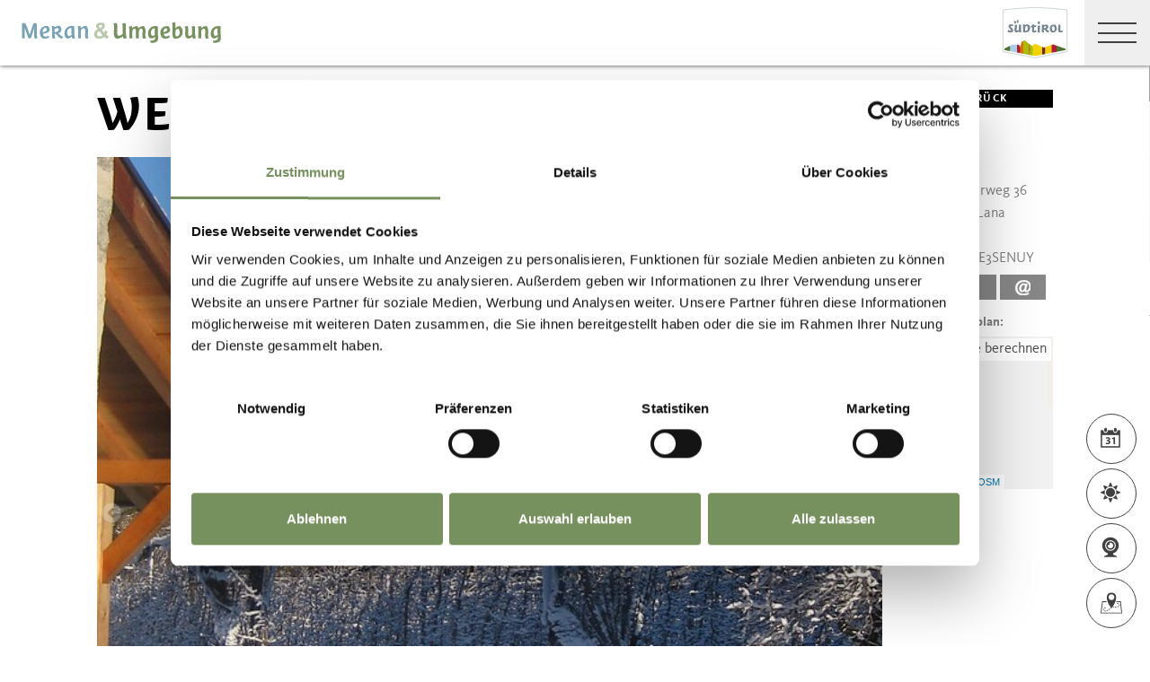

--- FILE ---
content_type: text/html; charset=utf-8
request_url: https://www.merano-suedtirol.it/de/urlaubsplanung/unterkunft-suchen-buchen/alle-unterkuenfte/rid-0640A149A94211D29A9800600850ACB5-weinreichhof.html
body_size: 48604
content:


<!DOCTYPE html>
<html lang="de" class="no-js">
<head id="Head1"><link rel="preconnect" href="https://www.googletagmanager.com"><link rel="dns-prefetch" href="https://www.googletagmanager.com"><link rel="preconnect" href="https://www.google-analytics.com"><link rel="dns-prefetch" href="https://www.google-analytics.com"><script>var dataLayer = window.dataLayer = window.dataLayer || [];</script><script type="text/javascript">(function(w,d,s,l,i){w[l]=w[l]||[];w[l].push({'gtm.start':new Date().getTime(),event:'gtm.js'});var f=d.getElementsByTagName(s)[0],j=d.createElement(s),dl=l!='dataLayer'?'&l='+l:'';j.async=true;j.src='https://www.googletagmanager.com/gtm.js?id=' + i + dl; f.parentNode.insertBefore(j, f);})(window,document,'script','dataLayer','GTM-5RN2SS6');</script><meta http-equiv="content-type" content="text/html; charset=utf-8" /><style type="text/css">.clearfix:before,.row:before,.clearfix:after,.row:after{content:" ";display:table}
.clearfix:after,.row:after{clear:both}.visible-print{display:none}/*! normalize.css v4.0.0 | MIT License | github.com/necolas/normalize.css */html{font-family:sans-serif;-ms-text-size-adjust:100%;-webkit-text-size-adjust:100%}
body{margin:0}article,aside,details,figcaption,figure,footer,header,main,menu,nav,section,summary{display:block}
audio,canvas,progress,video{display:inline-block}audio:not([controls]){display:none;height:0}
progress{vertical-align:baseline}template,[hidden]{display:none}a{background-color:transparent}
a:active,a:hover{outline-width:0}abbr[title]{border-bottom:0;text-decoration:underline;text-decoration:underline dotted}
b,strong{font-weight:inherit}b,strong{font-weight:bolder}dfn{font-style:italic}
mark{background-color:#ff0;color:#000}small{font-size:80%}sub,sup{font-size:75%;line-height:0;position:relative;vertical-align:baseline}
sub{bottom:-0.25em}sup{top:-0.5em}img{border-style:none}svg:not(:root){overflow:hidden}
code,kbd,pre,samp{font-family:monospace,monospace;font-size:1em}figure{margin:1em 40px}
hr{height:0;overflow:visible}button,input,select,textarea{font:inherit}optgroup{font-weight:bold}
button,input,select{overflow:visible}button,input,select,textarea{margin:0}
button,select{text-transform:none}button,[type=button],[type=reset],[type=submit]{cursor:pointer}
[disabled]{cursor:default}button,html [type=button],[type=reset],[type=submit]{-webkit-appearance:button}
button::-moz-focus-inner,input::-moz-focus-inner{border:0;padding:0}button:-moz-focusring,input:-moz-focusring{outline:1px dotted ButtonText}
fieldset{border:1px solid #c0c0c0;margin:0 2px;padding:.35em .625em .75em}
legend{color:inherit;display:table;max-width:100%;padding:0;white-space:normal}
textarea{overflow:auto}[type=checkbox],[type=radio]{padding:0}[type=number]::-webkit-inner-spin-button,[type=number]::-webkit-outer-spin-button{height:auto}
[type=search]{-webkit-appearance:textfield}[type=search]::-webkit-search-cancel-button,[type=search]::-webkit-search-decoration{-webkit-appearance:none}
@font-face{font-family:"KievitWebPro";src:url("/img/fonts/KievitWebPro.woff") format("woff");font-weight:400;font-style:normal;font-display:swap}
@font-face{font-family:"KievitWebPro";src:url("/img/fonts/KievitWebPro-Bold.woff") format("woff");font-weight:700;font-style:normal;font-display:swap}
@font-face{font-family:"KievitWebPro";src:url("/img/fonts/KievitWebPro-Ita.woff") format("woff");font-weight:400;font-style:italic;font-display:swap}
@font-face{font-family:"KievitWebPro";src:url("/img/fonts/KievitWebPro-Medi.woff") format("woff");font-weight:500;font-style:normal;font-display:swap}
@font-face{font-family:"KievitWebPro";src:url("/img/fonts/KievitWebPro-MediIta.woff") format("woff");font-weight:500;font-style:italic;font-display:swap}
@font-face{font-family:"SuedtirolNext";src:url("/img/fonts/SuedtirolNextTT.woff");src:url("/img/fonts/SuedtirolNextTT.woff2") format("woff2"),url("/img/fonts/SuedtirolNextTT.woff") format("woff"),url("/img/fonts/SuedtirolNextTT.svg") format("svg");font-weight:normal;font-style:normal;font-display:swap}
@font-face{font-family:"SuedtirolNext";src:url("/img/fonts/SuedtirolNextTT-Bold.woff");src:url("/img/fonts/SuedtirolNextTT-Bold.woff2") format("woff2"),url("/img/fonts/SuedtirolNextTT-Bold.woff") format("woff"),url("/img/fonts/SuedtirolNextTT-Bold.svg") format("svg");font-weight:bold;font-style:normal;font-display:swap}
html{-moz-box-sizing:border-box;-webkit-box-sizing:border-box;box-sizing:border-box;font-size:1em;font-size:1.375em;-webkit-tap-highlight-color:rgba(0,0,0,0)}
@media only screen and (max-width:667px){html{font-size:1.0625em}}*,*:before,*:after{-moz-box-sizing:inherit;-webkit-box-sizing:inherit;box-sizing:inherit}
body{font-family:"KievitWebPro","Helvetica Neue",Helvetica,Arial,sans-serif;line-height:1.563;color:#808080;background-color:#fff}
@media only screen and (max-width:667px){body{line-height:1.3529411765}}
p{margin:0 0 10px}input,button,select,textarea{font-family:inherit;font-size:inherit;line-height:inherit}
figure{margin:0}.fluid-image{max-width:100%;height:auto;display:block}#aspnetForm{position:relative;overflow:hidden}
.logo-meranerland{display:block;padding:.2727272727em 0 0 .9090909091em}
.svg-logo__text-1{fill:#77a2b5}.svg-logo__text-2{fill:#77915d}.svg-logo__text-3{fill:#7b7979}
.container{max-width:1064px;margin:0 auto;position:relative}@media only screen and (max-width:1124px){.container{margin-left:.9090909091em;margin-right:.9090909091em}
}.content.no-hero-image{margin-top:4.5454545455em}.anchor-offset{display:block;position:relative;top:-120px;visibility:hidden}
.placeholer-slide{text-align:center;background-color:#efefef;margin-bottom:.2272727273em;padding:4.5454545455em .9090909091em;overflow:hidden}
.button{display:inline-block;padding:0 1em;margin-bottom:0;font-size:.7272727273em;font-weight:normal;line-height:2.2;text-align:center;white-space:nowrap;vertical-align:middle;cursor:pointer;background-image:none;border:1px solid transparent;color:#808080;text-transform:uppercase;background-color:#fff;border-color:#878787;position:relative;text-decoration:none}
.button.disabled,.button[disabled]{pointer-events:none;cursor:not-allowed;filter:alpha(opacity=65);opacity:.65}
.button .icon{display:inline-block;font-size:1.375em;color:#fff}.button--primary{color:#fff;background-color:#77925e;border-color:#77925e}
.button--secondary{color:#fff;background-color:#b8c6a9;border-color:#b8c6a9}
.button--gray{color:#fff;background-color:#878787;border-color:#878787}.button--empty{color:#77925e;background-color:transparent;border-color:transparent}
.button--full{width:100%;padding-left:0;padding-right:0}.row__overflow{overflow:hidden}
[class*=col-]{width:100%;position:relative;min-height:1px;float:left}[class*=gutter-]>[class*=col-]{-moz-box-sizing:border-box;-webkit-box-sizing:border-box;box-sizing:border-box}
.col-1{width:8.3333333333%}.col-push-1{left:8.3333333333%}.col-pull-1{right:8.3333333333%}
.col-2{width:16.6666666667%}.col-push-2{left:16.6666666667%}.col-pull-2{right:16.6666666667%}
.col-3{width:25%}.col-push-3{left:25%}.col-pull-3{right:25%}.col-4{width:33.3333333333%}
.col-push-4{left:33.3333333333%}.col-pull-4{right:33.3333333333%}.col-5{width:41.6666666667%}
.col-push-5{left:41.6666666667%}.col-pull-5{right:41.6666666667%}.col-6{width:50%}
.col-push-6{left:50%}.col-pull-6{right:50%}.col-7{width:58.3333333333%}.col-push-7{left:58.3333333333%}
.col-pull-7{right:58.3333333333%}.col-8{width:66.6666666667%}.col-push-8{left:66.6666666667%}
.col-pull-8{right:66.6666666667%}.col-9{width:75%}.col-push-9{left:75%}.col-pull-9{right:75%}
.col-10{width:83.3333333333%}.col-push-10{left:83.3333333333%}.col-pull-10{right:83.3333333333%}
.col-11{width:91.6666666667%}.col-push-11{left:91.6666666667%}.col-pull-11{right:91.6666666667%}
.col-12{width:100%}.col-push-12{left:100%}.col-pull-12{right:100%}.gutter-10{margin-left:-10px;margin-right:-10px}
.gutter-10>[class*=col-]{padding-left:10px;padding-right:10px}.gutter-15{margin-left:-15px;margin-right:-15px}
.gutter-15>[class*=col-]{padding-left:15px;padding-right:15px}@media(max-width :1280px){.col-xlg-push-0{left:0}
.col-xlg-pull-0{right:0}.col-xlg-1{width:8.3333333333%}.col-xlg-push-1{left:8.3333333333%}
.col-xlg-pull-1{right:8.3333333333%}.col-xlg-2{width:16.6666666667%}.col-xlg-push-2{left:16.6666666667%}
.col-xlg-pull-2{right:16.6666666667%}.col-xlg-3{width:25%}.col-xlg-push-3{left:25%}
.col-xlg-pull-3{right:25%}.col-xlg-4{width:33.3333333333%}.col-xlg-push-4{left:33.3333333333%}
.col-xlg-pull-4{right:33.3333333333%}.col-xlg-5{width:41.6666666667%}.col-xlg-push-5{left:41.6666666667%}
.col-xlg-pull-5{right:41.6666666667%}.col-xlg-6{width:50%}.col-xlg-push-6{left:50%}
.col-xlg-pull-6{right:50%}.col-xlg-7{width:58.3333333333%}.col-xlg-push-7{left:58.3333333333%}
.col-xlg-pull-7{right:58.3333333333%}.col-xlg-8{width:66.6666666667%}.col-xlg-push-8{left:66.6666666667%}
.col-xlg-pull-8{right:66.6666666667%}.col-xlg-9{width:75%}.col-xlg-push-9{left:75%}
.col-xlg-pull-9{right:75%}.col-xlg-10{width:83.3333333333%}.col-xlg-push-10{left:83.3333333333%}
.col-xlg-pull-10{right:83.3333333333%}.col-xlg-11{width:91.6666666667%}.col-xlg-push-11{left:91.6666666667%}
.col-xlg-pull-11{right:91.6666666667%}.col-xlg-12{width:100%}.col-xlg-push-12{left:100%}
.col-xlg-pull-12{right:100%}.gutter-xlg-0{margin-left:0;margin-right:0}.gutter-xlg-0>[class*=col-]{padding-left:0;padding-right:0}
.gutter-xlg-10{margin-left:-10px;margin-right:-10px}.gutter-xlg-10>[class*=col-]{padding-left:10px;padding-right:10px}
.gutter-xlg-15{margin-left:-15px;margin-right:-15px}.gutter-xlg-15>[class*=col-]{padding-left:15px;padding-right:15px}
}@media(max-width :1024px){.col-lg-push-0{left:0}.col-lg-pull-0{right:0}
.col-lg-1{width:8.3333333333%}.col-lg-push-1{left:8.3333333333%}.col-lg-pull-1{right:8.3333333333%}
.col-lg-2{width:16.6666666667%}.col-lg-push-2{left:16.6666666667%}.col-lg-pull-2{right:16.6666666667%}
.col-lg-3{width:25%}.col-lg-push-3{left:25%}.col-lg-pull-3{right:25%}.col-lg-4{width:33.3333333333%}
.col-lg-push-4{left:33.3333333333%}.col-lg-pull-4{right:33.3333333333%}.col-lg-5{width:41.6666666667%}
.col-lg-push-5{left:41.6666666667%}.col-lg-pull-5{right:41.6666666667%}.col-lg-6{width:50%}
.col-lg-push-6{left:50%}.col-lg-pull-6{right:50%}.col-lg-7{width:58.3333333333%}
.col-lg-push-7{left:58.3333333333%}.col-lg-pull-7{right:58.3333333333%}.col-lg-8{width:66.6666666667%}
.col-lg-push-8{left:66.6666666667%}.col-lg-pull-8{right:66.6666666667%}.col-lg-9{width:75%}
.col-lg-push-9{left:75%}.col-lg-pull-9{right:75%}.col-lg-10{width:83.3333333333%}
.col-lg-push-10{left:83.3333333333%}.col-lg-pull-10{right:83.3333333333%}
.col-lg-11{width:91.6666666667%}.col-lg-push-11{left:91.6666666667%}.col-lg-pull-11{right:91.6666666667%}
.col-lg-12{width:100%}.col-lg-push-12{left:100%}.col-lg-pull-12{right:100%}
.gutter-lg-0{margin-left:0;margin-right:0}.gutter-lg-0>[class*=col-]{padding-left:0;padding-right:0}
.gutter-lg-10{margin-left:-10px;margin-right:-10px}.gutter-lg-10>[class*=col-]{padding-left:10px;padding-right:10px}
.gutter-lg-15{margin-left:-15px;margin-right:-15px}.gutter-lg-15>[class*=col-]{padding-left:15px;padding-right:15px}
}@media(max-width :768px){.col-md-push-0{left:0}.col-md-pull-0{right:0}.col-md-1{width:8.3333333333%}
.col-md-push-1{left:8.3333333333%}.col-md-pull-1{right:8.3333333333%}.col-md-2{width:16.6666666667%}
.col-md-push-2{left:16.6666666667%}.col-md-pull-2{right:16.6666666667%}.col-md-3{width:25%}
.col-md-push-3{left:25%}.col-md-pull-3{right:25%}.col-md-4{width:33.3333333333%}
.col-md-push-4{left:33.3333333333%}.col-md-pull-4{right:33.3333333333%}.col-md-5{width:41.6666666667%}
.col-md-push-5{left:41.6666666667%}.col-md-pull-5{right:41.6666666667%}.col-md-6{width:50%}
.col-md-push-6{left:50%}.col-md-pull-6{right:50%}.col-md-7{width:58.3333333333%}
.col-md-push-7{left:58.3333333333%}.col-md-pull-7{right:58.3333333333%}.col-md-8{width:66.6666666667%}
.col-md-push-8{left:66.6666666667%}.col-md-pull-8{right:66.6666666667%}.col-md-9{width:75%}
.col-md-push-9{left:75%}.col-md-pull-9{right:75%}.col-md-10{width:83.3333333333%}
.col-md-push-10{left:83.3333333333%}.col-md-pull-10{right:83.3333333333%}
.col-md-11{width:91.6666666667%}.col-md-push-11{left:91.6666666667%}.col-md-pull-11{right:91.6666666667%}
.col-md-12{width:100%}.col-md-push-12{left:100%}.col-md-pull-12{right:100%}
.gutter-md-0{margin-left:0;margin-right:0}.gutter-md-0>[class*=col-]{padding-left:0;padding-right:0}
.gutter-md-10{margin-left:-10px;margin-right:-10px}.gutter-md-10>[class*=col-]{padding-left:10px;padding-right:10px}
.gutter-md-15{margin-left:-15px;margin-right:-15px}.gutter-md-15>[class*=col-]{padding-left:15px;padding-right:15px}
}@media(max-width :667px){.col-sm-push-0{left:0}.col-sm-pull-0{right:0}.col-sm-1{width:8.3333333333%}
.col-sm-push-1{left:8.3333333333%}.col-sm-pull-1{right:8.3333333333%}.col-sm-2{width:16.6666666667%}
.col-sm-push-2{left:16.6666666667%}.col-sm-pull-2{right:16.6666666667%}.col-sm-3{width:25%}
.col-sm-push-3{left:25%}.col-sm-pull-3{right:25%}.col-sm-4{width:33.3333333333%}
.col-sm-push-4{left:33.3333333333%}.col-sm-pull-4{right:33.3333333333%}.col-sm-5{width:41.6666666667%}
.col-sm-push-5{left:41.6666666667%}.col-sm-pull-5{right:41.6666666667%}.col-sm-6{width:50%}
.col-sm-push-6{left:50%}.col-sm-pull-6{right:50%}.col-sm-7{width:58.3333333333%}
.col-sm-push-7{left:58.3333333333%}.col-sm-pull-7{right:58.3333333333%}.col-sm-8{width:66.6666666667%}
.col-sm-push-8{left:66.6666666667%}.col-sm-pull-8{right:66.6666666667%}.col-sm-9{width:75%}
.col-sm-push-9{left:75%}.col-sm-pull-9{right:75%}.col-sm-10{width:83.3333333333%}
.col-sm-push-10{left:83.3333333333%}.col-sm-pull-10{right:83.3333333333%}
.col-sm-11{width:91.6666666667%}.col-sm-push-11{left:91.6666666667%}.col-sm-pull-11{right:91.6666666667%}
.col-sm-12{width:100%}.col-sm-push-12{left:100%}.col-sm-pull-12{right:100%}
.gutter-sm-0{margin-left:0;margin-right:0}.gutter-sm-0>[class*=col-]{padding-left:0;padding-right:0}
.gutter-sm-10{margin-left:-10px;margin-right:-10px}.gutter-sm-10>[class*=col-]{padding-left:10px;padding-right:10px}
.gutter-sm-15{margin-left:-15px;margin-right:-15px}.gutter-sm-15>[class*=col-]{padding-left:15px;padding-right:15px}
}@media(max-width :414px){.col-xs-push-0{left:0}.col-xs-pull-0{right:0}.col-xs-1{width:8.3333333333%}
.col-xs-push-1{left:8.3333333333%}.col-xs-pull-1{right:8.3333333333%}.col-xs-2{width:16.6666666667%}
.col-xs-push-2{left:16.6666666667%}.col-xs-pull-2{right:16.6666666667%}.col-xs-3{width:25%}
.col-xs-push-3{left:25%}.col-xs-pull-3{right:25%}.col-xs-4{width:33.3333333333%}
.col-xs-push-4{left:33.3333333333%}.col-xs-pull-4{right:33.3333333333%}.col-xs-5{width:41.6666666667%}
.col-xs-push-5{left:41.6666666667%}.col-xs-pull-5{right:41.6666666667%}.col-xs-6{width:50%}
.col-xs-push-6{left:50%}.col-xs-pull-6{right:50%}.col-xs-7{width:58.3333333333%}
.col-xs-push-7{left:58.3333333333%}.col-xs-pull-7{right:58.3333333333%}.col-xs-8{width:66.6666666667%}
.col-xs-push-8{left:66.6666666667%}.col-xs-pull-8{right:66.6666666667%}.col-xs-9{width:75%}
.col-xs-push-9{left:75%}.col-xs-pull-9{right:75%}.col-xs-10{width:83.3333333333%}
.col-xs-push-10{left:83.3333333333%}.col-xs-pull-10{right:83.3333333333%}
.col-xs-11{width:91.6666666667%}.col-xs-push-11{left:91.6666666667%}.col-xs-pull-11{right:91.6666666667%}
.col-xs-12{width:100%}.col-xs-push-12{left:100%}.col-xs-pull-12{right:100%}
.gutter-xs-0{margin-left:0;margin-right:0}.gutter-xs-0>[class*=col-]{padding-left:0;padding-right:0}
.gutter-xs-10{margin-left:-10px;margin-right:-10px}.gutter-xs-10>[class*=col-]{padding-left:10px;padding-right:10px}
.gutter-xs-15{margin-left:-15px;margin-right:-15px}.gutter-xs-15>[class*=col-]{padding-left:15px;padding-right:15px}
}@media all and (max-width:1280px){.hidden-xlg{display:none!important}.visible-xlg{display:block!important}
}@media all and (max-width:1024px){.hidden-lg{display:none!important}.visible-lg{display:block!important}
}@media all and (max-width:768px){.hidden-md{display:none!important}.visible-md{display:block!important}
}@media all and (max-width:667px){.hidden-sm{display:none!important}.visible-sm{display:block!important}
}@media all and (max-width:414px){.hidden-xs{display:none!important}.visible-xs{display:block!important}
}a{color:#404040;text-decoration:underline}h1,h2,h3,h4,h5,h6,.h1,.h2,.h3,.h4,.h5,.h6,.title-big,.title-medium,.title-small{font-family:inherit;font-weight:500;line-height:1;color:inherit}
h1 small,h2 small,h3 small,h4 small,h5 small,h6 small,.h1 small,.h2 small,.h3 small,.h4 small,.h5 small,.h6 small,h1 .small,h2 .small,h3 .small,h4 .small,h5 .small,h6 .small,.h1 .small,.h2 .small,.h3 .small,.h4 .small,.h5 .small,.h6 .small,.title-big small,.title-medium small,.title-small small{font-weight:normal;line-height:1;color:rgb(153.5,153.5,153.5)}
h1,.h1,h2,.h2,h3,.h3,.title-big,.title-medium,.title-small{margin-top:20px;margin-bottom:10px}
h1 small,.h1 small,h2 small,.h2 small,h3 small,.h3 small,h1 .small,.h1 .small,h2 .small,.h2 .small,h3 .small,.h3 .small,.title-big small,.title-medium small,.title-small small{font-size:65%}
h4,.h4,h5,.h5,h6,.h6,.title-big,.title-medium,.title-small{margin-top:10px;margin-bottom:10px}
h4 small,.h4 small,h5 small,.h5 small,h6 small,.h6 small,h4 .small,.h4 .small,h5 .small,.h5 .small,h6 .small,.h6 .small,.title-big small,.title-medium small,.title-small small{font-size:75%}
h1,.h1{font-family:"SuedtirolNext","KievitWebPro","Helvetica Neue",Helvetica,Arial,sans-serif;font-size:2.5em;font-weight:bold;line-height:1;text-transform:uppercase;color:#000;letter-spacing:.05em;margin-top:.1818181818em;margin-bottom:.1818181818em}
@media(max-width:667px){h1,.h1{font-size:1.5882352941em}}h2,.h2,.title-italic{font-family:"SuedtirolNext","KievitWebPro","Helvetica Neue",Helvetica,Arial,sans-serif;font-size:1.4545454545em;color:#000;font-weight:400}
@media(max-width:667px){h2,.h2,.title-italic{font-size:1.1764705882em;line-height:1.15}
}.title-big{font-family:"SuedtirolNext","KievitWebPro","Helvetica Neue",Helvetica,Arial,sans-serif;font-size:2.2727272727em;font-weight:bold;line-height:1;letter-spacing:.05em;color:#000;text-transform:uppercase}
h3,.h3{font-family:"SuedtirolNext","KievitWebPro","Helvetica Neue",Helvetica,Arial,sans-serif;font-size:1.1818181818em;font-weight:400;line-height:1.1}
.title-medium{font-family:"SuedtirolNext","KievitWebPro","Helvetica Neue",Helvetica,Arial,sans-serif;font-size:1.1818181818em;color:#000;font-weight:700;text-transform:uppercase}
h4,.h4,.title-small{font-size:.8181818182em;font-weight:700}h5,.h5{font-size:.7272727273em}
h6,.h6{font-size:.5454545455em}small,.small{font-size:85%}.text-medium{font-size:.8181818182em}
.text-small{font-size:.7272727273em}.text-tiny{font-size:.5454545455em}.link-more{display:inline-block;text-transform:uppercase;font-size:.7272727273em;font-weight:700;color:#404040;line-height:1.5625;padding-left:2.5em;position:relative;text-decoration:none}
.link-more .icon{position:absolute;font-size:1.5625em;top:0;bottom:0;left:0;display:block}
.link-more .icon::before{display:block}.link-more:hover,.link-more:focus,.link-more:active{text-decoration:none;color:#77925e}
.link-more:hover .icon,.link-more:focus .icon,.link-more:active .icon{fill:#77925e}
.text-color{color:#77925e}.text-color-title{color:#000}.nav-main{position:fixed;top:0;left:0;right:0;pointer-events:none;z-index:1050;height:3.3181818182em}
.nav-main a{text-decoration:none}.nav-main__content{background-color:#fff;box-shadow:#404040 0 0 5px;height:3.3181818182em;float:left;pointer-events:auto}
@media(max-width:1280px){.nav-main__content{float:none}}.nav-main .logo-main-region{width:12.2727272727em;height:73px;text-align:center;background-color:#fff;float:left}
@media(max-width:667px){.nav-main .logo-main-region{height:56px}}@media(max-width:410px){.nav-main .logo-main-region{position:absolute;top:0;left:0;width:9.5454545455em;top:50%;-webkit-transform:translateY(-50%);-moz-transform:translateY(-50%);-ms-transform:translateY(-50%);-o-transform:translateY(-50%);transform:translateY(-50%)}
}.nav-main .logo-main-region__image{display:block;max-width:100%;height:auto}
.nav-main .logo-main-region__image--svg{height:100%;width:100%}.nav-main .logo-suedtirol{float:right;text-align:center;background-color:#fff;width:5em;height:3.3181818182em;padding:.3636363636em .3636363636em}
.nav-main .logo-suedtirol svg,.nav-main .logo-suedtirol img{display:block;width:100%;height:100%}
.nav-main__dropdown{list-style:none;padding:0;margin:0 200px 0 270px;white-space:nowrap}
@media(max-width:1280px){.nav-main__dropdown{position:absolute;top:3.3181818182em;right:0;margin:0;background-color:#fff;width:33.4%;height:100vh;padding-bottom:3.3181818182em;white-space:normal;-webkit-transform:translateX(100%);-moz-transform:translateX(100%);-ms-transform:translateX(100%);-o-transform:translateX(100%);transform:translateX(100%);-webkit-transition:-webkit-transform ease-in-out .3s;-moz-transition:-moz-transform ease-in-out .3s;transition:transform ease-in-out .3s;display:block}
}@media(max-width:1024px){.nav-main__dropdown{width:50%}}@media(max-width:550px){.nav-main__dropdown{width:100%}
}.nav-main__level-0{display:inline-block}@media(max-width:1280px){.nav-main__level-0{display:block}
}.nav-main .icon-mobile{display:none}@media(max-width:1280px){.nav-main .icon-mobile{display:block;position:absolute;top:0;bottom:0;right:0;background-color:#77925e;text-align:center;font-size:.7272727273em;padding:1.0625em 1.25em 1.0625em 1.875em;color:#fff;line-height:2;font-weight:normal;letter-spacing:0;width:95px}
.nav-main .icon-mobile__icon{display:block;font-size:1.25em;width:1.875em;position:absolute;top:50%;-webkit-transform:translateY(-50%);-moz-transform:translateY(-50%);-ms-transform:translateY(-50%);-o-transform:translateY(-50%);transform:translateY(-50%);left:0}
}.nav-main__menu-0{display:block;padding:1.5625em 1.25em;font-size:.7272727273em;text-transform:uppercase;font-weight:700;letter-spacing:.05em;line-height:1.4375;position:relative;text-decoration:none}
@media(max-width:1510px){.nav-main__menu-0{padding:1.5625em 1.25em 1.5625em .625em}
}@media(max-width:1460px){.nav-main__menu-0{padding:1.5625em .9375em 1.5625em .3125em;letter-spacing:0}
}@media(max-width:1345px){.nav-main__menu-0{font-size:.6363636364em;padding:1.7857142857em 1.0714285714em 1.7857142857em .3571428571em;letter-spacing:0}
}@media(max-width:1280px){.nav-main__menu-0{font-size:.9090909091em;padding:.75em 95px .75em 1em;background-color:#efefef;margin-bottom:2px;overflow:hidden;letter-spacing:.05em}
}.nav-main__menu-0 .icon{display:block;font-size:.625em;position:absolute;right:0;top:50%;fill:#878787;stroke:#878787;stroke-width:1;-webkit-transform:translateY(-50%);-moz-transform:translateY(-50%);-ms-transform:translateY(-50%);-o-transform:translateY(-50%);transform:translateY(-50%)}
@media(max-width:1280px){.nav-main__menu-0 .icon{display:none;width:5em;height:1.25em;-webkit-transform:translateY(-50%) rotate(-90deg);-moz-transform:translateY(-50%) rotate(-90deg);-ms-transform:translateY(-50%) rotate(-90deg);-o-transform:translateY(-50%) rotate(-90deg);transform:translateY(-50%) rotate(-90deg)}
}.nav-main__flyout-0{display:none}.button-mobile{display:none;width:3.3181818182em;height:3.3181818182em;background:#efefef;text-align:center;line-height:3.3181818182;float:right;position:relative;cursor:pointer;-webkit-transition:background-color ease-in-out .3s;-moz-transition:background-color ease-in-out .3s;transition:background-color ease-in-out .3s}
.button-mobile__middle{display:block;position:absolute;top:50%;left:.6818181818em;right:.6818181818em;-webkit-transform:translateY(-50%);-moz-transform:translateY(-50%);-ms-transform:translateY(-50%);-o-transform:translateY(-50%);transform:translateY(-50%);height:2px;background-color:#404040;-webkit-transition:opacity ease-in-out .3s;-moz-transition:opacity ease-in-out .3s;transition:opacity ease-in-out .3s}
.button-mobile::before{content:"";top:1.1363636364em;left:.6818181818em;right:.6818181818em;position:absolute;height:2px;background-color:#404040;-webkit-transition:all ease-in-out .3s;-moz-transition:all ease-in-out .3s;transition:all ease-in-out .3s}
.button-mobile::after{content:"";bottom:1.1363636364em;left:.6818181818em;right:.6818181818em;position:absolute;height:2px;background-color:#404040;-webkit-transition:all ease-in-out .3s;-moz-transition:all ease-in-out .3s;transition:all ease-in-out .3s}
.button-mobile__icon{display:block;position:absolute;top:50%;left:.6818181818em;right:.6818181818em;-webkit-transform:translateY(-50%);-moz-transform:translateY(-50%);-ms-transform:translateY(-50%);-o-transform:translateY(-50%);transform:translateY(-50%)}
.button-mobile__bar{display:block;height:2px;background-color:#404040;margin:7px 0}
.button-mobile .icon{display:block;width:100%;height:100%;fill:#000}@media all and (max-width:1280px){.button-mobile{display:block}
}.menu-mobile__back{display:none}.menu-mobile__menu-top{display:none}.menu-mobile__sidebar{display:none}
.menu-mobile__language{display:none}.menu-mobile__search{display:none}.nav-search-box{float:right;width:3.3181818182em;height:3.3181818182em}
@media(max-width:340px){.nav-search-box{width:2.7272727273em}}.nav-search-box .button-search{width:100%;height:3.3181818182em;overflow:hidden;cursor:pointer;position:relative;display:block}
@media(max-width:1280px){.nav-search-box .button-search{display:none}}.nav-search-box .button-search .icon{display:block;font-size:.8181818182em;color:#fff;position:absolute;bottom:.4545454545em;right:.4545454545em;z-index:2}
.nav-search-box .button-search::before{content:"";display:block;position:absolute;top:0;left:0;width:100%;height:100%;background-color:#808080;-webkit-transform:skewX(-45deg) translate(65%,15%);-moz-transform:skewX(-45deg) translate(65%,15%);-ms-transform:skewX(-45deg) translate(65%,15%);-o-transform:skewX(-45deg) translate(65%,15%);transform:skewX(-45deg) translate(65%,15%)}
.nav-search-box__container{display:none;position:absolute}.nav-main-region{background-color:#fff;box-shadow:#404040 0 0 5px;height:113px;-webkit-transform:translateY(0%);-moz-transform:translateY(0%);-ms-transform:translateY(0%);-o-transform:translateY(0%);transform:translateY(0%);right:0;pointer-events:auto}
@media(max-width:1280px){.nav-main-region{height:3.3181818182em}}.nav-main-region__spacer{height:113px}
@media(max-width:1280px){.nav-main-region__spacer{height:3.3181818182em}
}.nav-main-region .logo-region{width:12.2727272727em;text-align:center;background-color:#fff;float:left;height:5.1363636364em;padding:.3636363636em .9090909091em}
@media(max-width:1280px){.nav-main-region .logo-region{height:3.3181818182em}
}@media(max-width:414px){.nav-main-region .logo-region{width:6.1764705882em}
}.nav-main-region .logo-region__image{display:block;object-fit:contain;max-width:100%;max-height:100%;width:auto}
.dorf-tirol .nav-main-region .logo-region__image,.familienurlaubdorftirolherbst .nav-main-region .logo-region__image,.lp-dorftirol-herbst .nav-main-region .logo-region__image,.herbsturlaubdorftirol .nav-main-region .logo-region__image,.dorftirol-urlaubinsuedtirol .nav-main-region .logo-region__image,.sanfteswanderndorftirol .nav-main-region .logo-region__image,.lp-dorftirol .nav-main-region .logo-region__image,.familienurlaubdorftirol .nav-main-region .logo-region__image,.winterurlaubdorftirol .nav-main-region .logo-region__image,.vacanzeatirolo .nav-main-region .logo-region__image{transform:translateX(-0.9090909091em);max-width:163px}
.nav-main-region__menu-top{height:1.8181818182em;background-color:#878787;padding-left:12.9545454545em;position:relative;z-index:-1}
.mgm .nav-main-region__menu-top{background-color:#bb1a3b}.nav-main-region__menu-top .menu-top__menu-item{display:inline-block;font-size:.5454545455em;font-weight:700;text-transform:uppercase;line-height:1.5;padding:.9166666667em 1.25em;color:#efefef}
@media(max-width:1280px){.nav-main-region__menu-top{display:none}}.nav-main-region__menu-top .languages{position:absolute;right:30px;-webkit-transform:translateY(-50%);-moz-transform:translateY(-50%);-ms-transform:translateY(-50%);-o-transform:translateY(-50%);transform:translateY(-50%);top:50%}
.nav-main-region__menu-top .languages .link{color:#fff}.nav-main-region__menu-top .languages .separator{color:#fff}
.nav-main-region__dropdown{list-style:none;padding:0;margin:0 200px 0 270px;white-space:nowrap}
@media(max-width:1280px){.nav-main-region__dropdown{top:5.1363636364em}}
.nav-main-region__flyout-0{display:none}@media(max-width:1280px){.nav-main-region .nav-main__dropdown{top:3.3181818182em;padding-bottom:3.3181818182em}
}.nav-main-region .nav-search-box__container{top:5.1363636364em}@media(max-width:1280px){.nav-main-region .nav-search-box__container{top:3.3181818182em}
}@media(max-width:850px){.nav-main-microsite .logo-suedtirol{display:block}
}@media(max-width:435px){.nav-main-microsite .logo-suedtirol{display:none}
}.nav-main-microsite__level-0{position:relative}.nav-main-microsite__flyout-0{display:none}
.nav-main-microsite .menu-mobile__language .logo-suedtirol{display:none}
@media(max-width:435px){.nav-main-microsite .menu-mobile__language .logo-suedtirol{display:block}
}.languages{font-weight:700;font-size:12px;text-transform:uppercase}.languages .container{display:flex;justify-content:space-between;align-items:center;flex-wrap:wrap}
.languages .separator{margin:0 .4166666667em}.languages .link{text-decoration:none}
.languages .link:hover,.languages .linkfocus,.languages .link:active,.languages .link.active{color:#77925e;text-decoration:none}
.languages .link.active{color:#fff;text-decoration:underline}.base-slide{margin-bottom:4.5454545455em}
.base-slide__block{margin-top:2.2727272727em}.divider{margin-top:1.3636363636em}
.divider .container{padding-top:1.3636363636em}.divider .container::before{content:"";display:block;position:absolute;top:0;left:0;height:.2727272727em;width:2.5909090909em;background-color:#000}
.background{background-color:#efefef;padding:1.8181818182em 0;position:relative}
.background:after{background:inherit;bottom:0;content:"";display:block;height:50%;left:0;position:absolute;right:0;-webkit-transform:skewY(-1.5deg);-moz-transform:skewY(-1.5deg);-ms-transform:skewY(-1.5deg);-o-transform:skewY(-1.5deg);transform:skewY(-1.5deg);-webkit-transform-origin:100%;-moz-transform-origin:100%;-ms-transform-origin:100%;-o-transform-origin:100%;transform-origin:100%;z-index:-1}
.hgroup{margin-bottom:.9090909091em}.region-map__text{text-anchor:middle;fill:#808080}
.region-map__flag{opacity:0;-webkit-transition:opacity ease-in-out .6s;-moz-transition:opacity ease-in-out .6s;transition:opacity ease-in-out .6s;fill:#808080}
.region-map__circle{opacity:1;-webkit-transition:opacity ease-in-out .6s;-moz-transition:opacity ease-in-out .6s;transition:opacity ease-in-out .6s;fill:#808080}
.region-map__item{font-size:30px;fill:#808080;cursor:pointer;-webkit-transition:color ease-in-out .6s;-moz-transition:color ease-in-out .6s;transition:color ease-in-out .6s}
.region-map__container{position:relative}.region-map__container svg{position:relative;z-index:5}
.region-map__image{position:absolute;top:0;z-index:1}@supports(-o-object-fit:contain){.region-map__image{-o-object-fit:contain;object-fit:contain;height:100%;width:100%}
}@supports(object-fit:contain){.region-map__image{-o-object-fit:contain;object-fit:contain;height:100%;width:100%}
}.ajax-container{position:relative}.ajax-loading{display:none}.ajax-container{position:relative}
.ajax-loading{display:none}.page-sidebar{position:fixed;right:.6818181818em;bottom:.6818181818em;z-index:999}
@media(max-width:667px){.page-sidebar{right:0;left:0;bottom:0;padding:.4545454545em 1.3636363636em;display:flex;justify-content:space-evenly}
.page-sidebar:before{background:inherit;top:-25%;content:"";display:block;height:150%;left:-2px;position:absolute;right:-2px;transform:skewY(-1.25deg);transform-origin:100%;z-index:-1;background-color:#efefef;border:solid 2px #fff}
}.page-sidebar-item{position:relative;height:2.5454545455em;display:block;margin-bottom:.2272727273em;text-decoration:none}
@media(max-width:1238px){.page-sidebar-item{font-size:.7272727273em}}.page-sidebar-item__icon{display:block;width:2.5454545455em;height:2.5454545455em;padding:.6818181818em;border:solid 1px #404040;border-radius:50%;background-color:#fff;position:absolute;top:0;right:0;z-index:2}
.page-sidebar-item__icon svg{display:block;width:100%;height:100%;fill:#404040}
.page-sidebar-item__icon .icon{display:block;color:#404040;font-size:1em}
@media(max-width:667px){.page-sidebar-item__icon .icon{font-size:30px}}.page-sidebar-item__icon .icon::before{display:block}
@media(max-width:667px){.page-sidebar-item__icon{border:0;background-color:transparent;padding:.1363636364em;position:static}
}.page-sidebar-item__text{font-size:.7272727273em;line-height:1;display:block;background-color:#404040;color:#fff;text-transform:uppercase;font-weight:700;text-decoration:none;position:absolute;top:50%;-webkit-transform:translateY(-50%);-moz-transform:translateY(-50%);-ms-transform:translateY(-50%);-o-transform:translateY(-50%);transform:translateY(-50%);right:1.75em;z-index:1;max-width:10px;overflow:hidden;-webkit-transition:max-width ease-in-out .6s;-moz-transition:max-width ease-in-out .6s;transition:max-width ease-in-out .6s}
@media(max-width:667px){.page-sidebar-item__text{max-width:none;font-size:1.25em;background-color:transparent;color:#404040;left:0;display:none}
}.page-sidebar-item__text-content{white-space:nowrap;display:block;padding:.5em 3.75em .5em 1.25em}
.page-sidebar-item:hover .page-sidebar-item__text{max-width:300px}.page-sidebar{position:fixed;right:.6818181818em;bottom:.6818181818em;z-index:999}
@media(max-width:667px){.page-sidebar{right:0;left:0;bottom:0;padding:.4545454545em 1.3636363636em;display:flex;justify-content:space-evenly}
.page-sidebar:before{background:inherit;top:-25%;content:"";display:block;height:150%;left:-2px;position:absolute;right:-2px;transform:skewY(-1.25deg);transform-origin:100%;z-index:-1;background-color:#efefef;border:solid 2px #fff}
}.page-sidebar-item{position:relative;height:2.5454545455em;display:block;margin-bottom:.2272727273em;text-decoration:none}
@media(max-width:1238px){.page-sidebar-item{font-size:.7272727273em}}.page-sidebar-item__icon{display:block;width:2.5454545455em;height:2.5454545455em;padding:.6818181818em;border:solid 1px #404040;border-radius:50%;background-color:#fff;position:absolute;top:0;right:0;z-index:2}
.page-sidebar-item__icon svg{display:block;width:100%;height:100%;fill:#404040}
.page-sidebar-item__icon .icon{display:block;color:#404040;font-size:1em}
@media(max-width:667px){.page-sidebar-item__icon .icon{font-size:30px}}.page-sidebar-item__icon .icon::before{display:block}
@media(max-width:667px){.page-sidebar-item__icon{border:0;background-color:transparent;padding:.1363636364em;position:static}
}.page-sidebar-item__text{font-size:.7272727273em;line-height:1;display:block;background-color:#404040;color:#fff;text-transform:uppercase;font-weight:700;text-decoration:none;position:absolute;top:50%;-webkit-transform:translateY(-50%);-moz-transform:translateY(-50%);-ms-transform:translateY(-50%);-o-transform:translateY(-50%);transform:translateY(-50%);right:1.75em;z-index:1;max-width:10px;overflow:hidden;-webkit-transition:max-width ease-in-out .6s;-moz-transition:max-width ease-in-out .6s;transition:max-width ease-in-out .6s}
@media(max-width:667px){.page-sidebar-item__text{max-width:none;font-size:1.25em;background-color:transparent;color:#404040;left:0;display:none}
}.page-sidebar-item__text-content{white-space:nowrap;display:block;padding:.5em 3.75em .5em 1.25em}
.page-sidebar-item:hover .page-sidebar-item__text{max-width:300px}.base-item__image{max-width:100%;height:auto;display:block}
.link-back{display:inline-block;font-size:.5454545455em;font-weight:700;padding:.25em 4.1666666667em;color:#fff;background-color:#000;text-transform:uppercase;line-height:1.2;letter-spacing:.1em;position:relative;text-decoration:none;cursor:pointer}
@media(max-width:667px){.link-back{font-size:.7058823529em;padding:.6666666667em 2.9166666667em;margin-left:3.3333333333em}
}.link-back .icon{position:absolute;left:0;top:50%;-webkit-transform:translate(-40px,-50%);-moz-transform:translate(-40px,-50%);-ms-transform:translate(-40px,-50%);-o-transform:translate(-40px,-50%);transform:translate(-40px,-50%);font-size:2.1666666667em;color:#fff;opacity:1;display:block;-webkit-transition:-webkit-transform ease-in-out .3s,opacity ease-in-out .3s;-moz-transition:-moz-transform ease-in-out .3s,opacity ease-in-out .3s;transition:transform ease-in-out .3s,opacity ease-in-out .3s}
.link-back .icon::before{display:block}.link-back__container{position:relative}
.base-detail__hero-images .showcase-scroll{margin:0}.base-detail__hero-images .showcase-scroll__wrapper{max-height:21.8181818182em}
.base-detail__hero-images .showcase-scroll__inner{justify-content:center;min-width:100%}
.base-detail__hero-images .showcase-scroll .gallery-item{width:auto;height:21.8181818182em;display:block}
.base-detail__hero-images .showcase-scroll .gallery-item__image{display:block;height:auto;width:100%;min-width:640px}
@media(max-width:768px){.base-detail__sidebar{margin-top:1.8181818182em}
}.base-detail__sidebar .sidebar-item{margin-bottom:1.3636363636em}.base-detail__sidebar .sidebar-item__title{font-weight:bold;display:block;color:#000}
.base-detail__sidebar .sidebar-item__content{font-size:18px}.base-detail__sidebar .sidebar-item__desc{margin-right:.2272727273em}
.base-detail__sidebar .sidebar-item__val{color:#000;font-weight:700;display:inline-block}
.base-detail__sidebar .sidebar-item__download-container{position:relative}
.base-detail__sidebar .sidebar-item__download-error{display:none;position:relative;font-weight:bold;text-transform:uppercase;color:#000;font-size:.7272727273em;padding:.625em;background-color:#efefef}
.accordion__header{position:relative;padding-right:1.3636363636em;cursor:pointer;display:block}
.accordion__header .icon{position:absolute;right:0;top:50%;width:.9090909091em;height:.9090909091em;display:block;-webkit-transform:translateY(-50%);-moz-transform:translateY(-50%);-ms-transform:translateY(-50%);-o-transform:translateY(-50%);transform:translateY(-50%);-webkit-transition:-webkit-transform ease-in-out .3s;-moz-transition:-moz-transform ease-in-out .3s;transition:transform ease-in-out .3s}
.accordion__content{-webkit-transition:all ease-in-out .5s;-moz-transition:all ease-in-out .5s;transition:all ease-in-out .5s;max-height:0;opacity:0;overflow:hidden;transition:max-height .4s ease 0s}
#ltswidget-container.custom{font-family:"KievitWebPro","Helvetica Neue",Helvetica,Arial,sans-serif;font-size:22px;font-size:1rem;line-height:1.563;color:#808080;background-color:#fff;position:relative;min-height:100px;margin-bottom:40px}
#ltswidget-container.custom .ajax-loading{display:block}body #ui-datepicker-div.lts.ui-datepicker{border-color:#77925e;font-size:.7272727273em}
body #ui-datepicker-div.lts.ui-datepicker .ui-datepicker-title{color:#fff}
body #ui-datepicker-div.lts th{background-color:#77925e}body #ui-datepicker-div.lts .ui-datepicker-calendar tr td.ui-datepicker-today a.ui-state-highlight,body #ui-datepicker-div.lts .ui-datepicker-calendar tr td a.ui-state-hover,body #ui-datepicker-div.lts .ui-datepicker-calendar tr td a.ui-state-highlight,body #ui-datepicker-div.lts .ui-datepicker-calendar tr td.ui-datepicker-today a.ui-state-highlight.ui-state-hover,body #ui-datepicker-div.lts .ui-datepicker-calendar tr td a.ui-state-active{background-color:#77925e}
body #ui-datepicker-div.lts .ui-datepicker-header{background-color:#5e734a}
body #ui-datepicker-div.lts .ui-datepicker-prev span,body #ui-datepicker-div.lts .ui-datepicker-next span{color:#fff}
#ltswidget-container.custom *{-moz-box-sizing:content-box;-webkit-box-sizing:content-box;box-sizing:content-box}
#ltswidget-container.custom .ca-slider{width:100%}#ltswidget-container.custom .clearfix:before,#ltswidget-container.custom .clearfix:after,#ltswidget-container.custom .row:before,#ltswidget-container.custom .row:after,#ltswidget-container.custom .form-group:before,#ltswidget-container.custom .form-group:after{content:none}
#ltswidget-container.custom .ui-slider-horizontal .ui-slider-handle,#ltswidget-container.custom .ui-widget-content{border:0;background-color:#dbdbdb}
#ltswidget-container.custom .row-calendar .box-calendar .desc{float:none;width:auto}
#ltswidget-container.custom .row-calendar .box-calendar .value{margin-left:0}
#ltswidget-container.custom .row-calendar .box-calendar input:focus{background-color:#77925e}
#ltswidget-container.custom .flex-direction-nav .flex-next{font-size:0}#ltswidget-container.custom .flex-direction-nav a.flex-next:before{content:""}
#ltswidget-container.custom .checkbox-list label{margin-left:5px}#ltswidget-container.custom .lcswdgtbox-search{border:0;background-color:#efefef;font-size:.7272727273em}
#ltswidget-container.custom .lcswdgtbox-search .box-header{font-size:1em;color:#000;font-weight:700;text-transform:uppercase;line-height:1.2}
#ltswidget-container.custom .lcswdgtbox-search .row-search-text .button-ok{background-color:#77925e;font-size:.75em}
#ltswidget-container.custom .lcswdgtbox-search .block-accordion .accordion-header{color:#000;font-size:1.125em;text-transform:uppercase;font-weight:700}
#ltswidget-container.custom .lcswdgtbox-search .period-buttons .button{font-size:.6363636364em}
#ltswidget-container.custom .lcswdgtbox-search .row-calendar .container-datepicker .ui-datepicker-trigger{top:50%;-webkit-transform:translateY(-50%);-moz-transform:translateY(-50%);-ms-transform:translateY(-50%);-o-transform:translateY(-50%);transform:translateY(-50%)}
#ltswidget-container.custom .lcswdgtbox-search .checkbox-list input{margin-right:5px}
#ltswidget-container.custom .lcswdgtbox-search .reset-button{background-color:#fff;color:#808080;font-weight:400;border:0;text-decoration:none}
#ltswidget-container.custom .lcswdgtbox-search .search-button{background-color:#77925e}
#ltswidget-container.custom .lcswdgtbox-search.box-search-period .reset-button{background-color:transparent}
#ltswidget-container.custom .box-search-extended{padding-bottom:1px}#ltswidget-container.custom .lcswdgtcompanies .filter-info .module-title{font-size:1.1818181818em;color:#000;font-weight:700;text-transform:uppercase}
#ltswidget-container.custom .lcswdgtcompanies .filter-info .search-count{font-size:.8181818182em}
#ltswidget-container.custom .lcswdgtcompanies .filter-info .sort-bar{font-size:.7272727273em;background-color:#efefef}
#ltswidget-container.custom .lcswdgtcompanies .filter-info .sort-bar .item-checkbox{font-weight:400}
#ltswidget-container.custom .lcswdgtcompanies .filter-info .sort-bar .view-switcher{font-size:.75em}
#ltswidget-container.custom .lcswdgtcompanies .filter-info .sort-bar input{margin-left:.625em}
#ltswidget-container.custom .lcswdgtcompanies .filter-info .data-block{font-size:.7272727273em;background-color:#efefef}
#ltswidget-container.custom .lcswdgtcompanies .item{font-size:.8181818182em}
#ltswidget-container.custom .lcswdgtcompanies .item .link-back{padding-left:20px;width:auto;border-radius:0}
#ltswidget-container.custom .lcswdgtcompanies .item .module-title{font-size:1.4444444444em;font-weight:700;color:#000;text-transform:uppercase;line-height:1;padding-top:.2777777778em}
#ltswidget-container.custom .lcswdgtcompanies .item .block-address{line-height:1.2;margin-bottom:.5555555556em}
#ltswidget-container.custom .lcswdgtcompanies .item .subtitle{color:#808080;text-transform:uppercase;font-weight:700;font-size:.8888888889em}
#ltswidget-container.custom .lcswdgtcompanies .item .block-description{font-size:.8888888889em;line-height:1.563}
#ltswidget-container.custom .lcswdgtcompanies .item .box-price{color:#000;font-size:1.7777777778em;font-weight:700}
#ltswidget-container.custom .lcswdgtcompanies .item .box-price span{font-size:.5em}
#ltswidget-container.custom .lcswdgtcompanies .item .block-links a.room-infos{background-color:#fff;border-color:#878787;color:#000}
#ltswidget-container.custom .lcswdgtcompanies .item .block-links a.link-request{background-color:#77925e;border-color:#77925e;color:#fff}
#ltswidget-container.custom .lcswdgtcompanies .item .accordion-room-infos{background-color:#efefef}
#ltswidget-container.custom .lcswdgtcompanies .item .table .button-row .button{background-color:#77925e;border-color:#77925e;color:#fff}
#ltswidget-container.custom .lcswdgtcompanies .item .table .button-row .button a{color:#fff}
#ltswidget-container.custom .lcswdgtcompanies .item .table .button-row .button-booking{background-color:#77925e;border-color:#77925e;color:#fff}
#ltswidget-container.custom .lcswdgtcompanies .item .table .button-row .button-booking a{color:#fff}
#ltswidget-container.custom .lcswdgtcompanies .room-info-table .item-header{font-size:.8888888889em}
#ltswidget-container.custom .lcswdgtcompanies .room-info-table .row-price-total{font-size:1.2222222222em;font-weight:700;color:#000;text-transform:uppercase}
#ltswidget-container.custom .lcswdgtcompanies .room-info-table .block-searched-room .configuration{font-size:.8888888889em;color:#000;text-transform:uppercase;font-weight:700}
#ltswidget-container.custom .lcswdgtcompanies .room-info-table .block-searched-room .block-room .room-header label{color:#000;text-transform:uppercase}
#ltswidget-container.custom .lcswdgtcompanies .room-info-table .block-searched-room .block-room .room-header .price{font-size:.8888888889em;font-weight:700}
#ltswidget-container.custom .lcswdgtcompanies .room-info-table .block-searched-room .block-room .room-header .price.price-active{color:#000}
#ltswidget-container.custom .lcswdgtcompanies .room-info-table .block-searched-room .block-room .room-header .price .board{font-weight:normal}
#ltswidget-container.custom .lcswdgtcompanies .room-info-table .block-searched-room .block-room .room-header .infos{color:#808080;font-style:italic}
#ltswidget-container.custom .lcswdgtcompanies .room-info-table .block-searched-room .block-room .room-header .infos span:nth-last-of-type(2){display:none}
#ltswidget-container.custom .lcswdgtcompanies .detail{font-size:1em}#ltswidget-container.custom .lcswdgtcompanies .detail .block-title .hotel-title{font-size:2.5em;font-weight:700;line-height:1;text-transform:uppercase;color:#000;letter-spacing:.05em}
#ltswidget-container.custom .lcswdgtcompanies .detail .block-infos{font-size:.7272727273em;line-height:1.563}
#ltswidget-container.custom .lcswdgtcompanies .detail .block-infos .button-container{margin-bottom:4px}
#ltswidget-container.custom .lcswdgtcompanies .detail .block-infos .button-container .button{background-color:#878787;border-radius:0;border:0}
#ltswidget-container.custom .lcswdgtcompanies .detail .block-tabs .tabs-header a{font-size:.7272727273em;border-color:#efefef;text-transform:uppercase;font-weight:700}
#ltswidget-container.custom .lcswdgtcompanies .detail .block-tabs .tabs-header a.active{background-color:#efefef}
#ltswidget-container.custom .lcswdgtcompanies .detail .block-tabs .tab-content{font-size:.8181818182em;background-color:#efefef}
#ltswidget-container.custom .lcswdgtcompanies .detail .block-tabs .tab-content .tab-title{font-size:1em;font-weight:700;text-transform:uppercase;color:#000}
#ltswidget-container.custom .lcswdgtcompanies .detail .block-tabs .tab-content .tab-sub-title{font-size:1em}
#ltswidget-container.custom .lcswdgtcompanies #rooms .button-changesearch{border-radius:0;background-color:#fff;color:#000;border:solid 1px #878787}
#ltswidget-container.custom .lcswdgtcompanies #rooms .button-changesearch a{color:#000}
#ltswidget-container.custom .lcswdgtcompanies #rooms .lcswdgtbox-search{font-size:1em}
#ltswidget-container.custom .lcswdgtcompanies .rooms .tab-item-title{color:#000;text-transform:uppercase}
#ltswidget-container.custom .lcswdgtcompanies .rooms .tab-item-title span:nth-last-of-type(1){display:none}
#ltswidget-container.custom .lcswdgtcompanies .rooms .price{font-size:.8888888889em;font-weight:700;color:#000}
#ltswidget-container.custom .lcswdgtcompanies .rooms .price.price-active{color:#000}
#ltswidget-container.custom .lcswdgtcompanies .rooms .price .board{font-weight:normal}
#ltswidget-container.custom .lcswdgtcompanies .rooms .room-headerdetails .button{border-radius:0;background-color:#fff;color:#000;border:solid 1px #878787}
#ltswidget-container.custom .lcswdgtcompanies .rooms .button-request-room{background-color:#77925e;color:#fff}
#ltswidget-container.custom .lcswdgtcompanies .rooms .tab-item-title{font-size:1em;line-height:1.563}
#ltswidget-container.custom .lcswdgtcompanies .rooms .tab-item-title .infos{font-size:.8888888889em}
#ltswidget-container.custom .lcswdgtcompanies .rooms .price-table{font-size:.8888888889em;line-height:1.563}
#ltswidget-container.custom .lcswdgtcompanies .categories .category .category-title{font-size:1em;font-weight:700;text-transform:uppercase;color:#000}
#ltswidget-container.custom .lcswdgtcompanies .form{font-size:.8181818182em}
#ltswidget-container.custom .lcswdgtcompanies .form .tab-title{font-size:1em}
#ltswidget-container.custom .lcswdgtcompanies .form .lcswdgtbox-search{font-size:1em}
#ltswidget-container.custom .lcswdgtcompanies .form .contact-send-button{font-size:1em;background-color:#77925e;color:#fff}
#ltswidget-container.custom.responsive-s .block-grid.two-up>li{width:96%}
#ltswidget-container.custom.responsive-s .companies-grid .item .image{height:auto}
#ltswidget-container.custom.responsive-s .lcswdgtcompanies .item .block-top-infos .group{width:auto}
#ltswidget-container.custom.responsive-s .box-search-request .row-calendar{min-height:130px}
.ltscompanies-seo{margin-top:4.5454545455em}.ltscompanies-seo .link-back{position:absolute;left:auto;right:0;top:0;z-index:10}
.ltscompanies-seo .ranking span{display:inline-block;width:19px;height:18px;background-repeat:no-repeat;background-position:center;background-size:cover}
.ltscompanies-seo .ranking .stars{background-image:url(https://widget.lts.it/hotelfinder/media/symbols/star.png)}
.ltscompanies-seo .ranking .suns{background-image:url(https://widget.lts.it/hotelfinder/media/symbols/sun.png)}
.ltscompanies-seo .ranking .flowers{background-image:url(https://widget.lts.it/hotelfinder/media/symbols/flower.png)}
.ltscompanies-seo .poi-item__data-item a{color:#808080}.microsites-content #ltswidget-container.custom .lcswdgtcompanies .detail .block-tabs .tabs-header a.header-request{color:#fff;background-color:#77925e;border-color:#77925e}
.microsites-content #ltswidget-container.custom .lcswdgtcompanies .detail .block-tabs .tabs-header a.header-request.active{background-color:#b8c6a9}
.microsites-content #ltswidget-container.custom .lcswdgtcompanies .detail .block-tabs .tabs-header a.header-rooms{color:#fff;background-color:#77925e;border-color:#77925e}
.microsites-content #ltswidget-container.custom .lcswdgtcompanies .detail .block-tabs .tabs-header a.header-rooms.active{background-color:#b8c6a9}
.landingpage-meran #ltswidget-container.custom .lcswdgtcompanies .item .box-valutation{display:none}
.landingpage-meran #ltswidget-container.custom .lcswdgtcompanies .item .subtitle{color:#fff}
.landingpage-meran #ltswidget-container.custom .lcswdgtcompanies .item .subtitle .city{color:#808080}
.landingpage-meran #ltswidget-container.custom .lcswdgtcompanies .item .show-on-map{display:none}</style><script type="text/javascript" data-cookieconsent="ignore">var LoadedListener=new function(){var a=[],d=[];this.Add=function(b,c){d.hasOwnProperty(b)?c():a.push({a:c,b:b})};this.Loaded=function(b,c){d.hasOwnProperty(b)||(d[b]=!0,setTimeout(function(){a.forEach(function(a){a.b==b&&a.a()})},c))}},CssLoadedListener={Add:function(a){LoadedListener.Add("css",a)},Loaded:function(){LoadedListener.Loaded("css",100)}};</script><link rel="preload" href="/css/generator/202503131132/?62686B2B576E6D617A4D2F39624D384F35434153795557704149437A2B314C766544414E6E3551346964686A6E36736453686F6E47773D3D" as="style" onload="this.rel='stylesheet'; if(document.documentElement.className.indexOf('css-loaded') == -1){document.documentElement.className += ' css-loaded'; CssLoadedListener.Loaded();}"><noscript><link rel="stylesheet" href="/css/generator/202503131132/?62686B2B576E6D617A4D2F39624D384F35434153795557704149437A2B314C766544414E6E3551346964686A6E36736453686F6E47773D3D"></noscript><script type="text/javascript">(function(h){var d=function(d,e,n){function k(a){if(b.body)return a();setTimeout(function(){k(a)})}function f(){a.addEventListener&&a.removeEventListener("load",f);a.media=n||"all"}var b=h.document,a=b.createElement("link"),c;if(e)c=e;else{var l=(b.body||b.getElementsByTagName("head")[0]).childNodes;c=l[l.length-1]}var m=b.styleSheets;a.rel="stylesheet";a.href=d;a.media="only x";k(function(){c.parentNode.insertBefore(a,e?c:c.nextSibling)});var g=function(b){for(var c=a.href,d=m.length;d--;)if(m[d].href===c)return b();setTimeout(function(){g(b)})};a.addEventListener&&a.addEventListener("load",f);a.onloadcssdefined=g;g(f);return a};"undefined"!==typeof exports?exports.loadCSS=d:h.loadCSS=d})("undefined"!==typeof global?global:this);(function(a){if(a.loadCSS){var b=loadCSS.relpreload={};b.support=function(){try{return a.document.createElement("link").relList.supports("preload")}catch(f){return!1}};b.poly=function(){for(var b=a.document.getElementsByTagName("link"),d=0;d<b.length;d++){var c=b[d];"preload"===c.rel&&"style"===c.getAttribute("as")&&(a.loadCSS(c.href,c),c.rel=null)}};if(!b.support()){b.poly();var e=a.setInterval(b.poly,300);a.addEventListener&&a.addEventListener("load",function(){a.clearInterval(e); if(document.documentElement.className.indexOf("css-loaded") == -1){document.documentElement.className += ' css-loaded'; CssLoadedListener.Loaded();}});a.attachEvent&&a.attachEvent("onload",function(){a.clearInterval(e); if(document.documentElement.className.indexOf("css-loaded") == -1) {document.documentElement.className += ' css-loaded'; CssLoadedListener.Loaded();}})}}})(this);</script><meta name="dc.language" content="de-DE" /><meta name="dcterms.audience" content="all" /><meta name="dcterms.publisher" content="Consisto GmbH" /><meta name="generator" content="Consisto.CMS V4.7.0.0, SRVWEB02-20260118141022" /><meta name="p:domain_verify" content="b71ca2529937a030f4c454dd9327b7fb" /><meta name="p:domain_verify" content="06833b2601a9e97340c0707f8f5e7a1a" /><meta name="rating" content="general" /><meta name="robots" content="all" /><meta name="viewport" content="width=device-width, initial-scale=1" />
    <script data-cookieconsent="ignore">document.documentElement.className = document.documentElement.className.replace("no-js", "js");</script>
    
    <link rel="preconnect" href="https://secure.adnxs.com" /><link rel="dns-prefetch" href="https://secure.adnxs.com" /><link rel="preconnect" href="https://www.google.com" /><link rel="dns-prefetch" href="https://www.google.com" /><link rel="preconnect" href="https://www.google.it" /><link rel="dns-prefetch" href="https://www.google.it" /><link rel="preconnect" href="https://www.googleadservices.com" /><link rel="dns-prefetch" href="https://www.googleadservices.com" /><link rel="preload" href="/img/fonts/SuedtirolNextTT.woff2" as="font" type="font/woff2" crossorigin="" /><link rel="preload" href="/img/fonts/SuedtirolNextTT-Bold.woff2" as="font" type="font/woff2" crossorigin="" /><link rel="preload" href="/img/fonts/Flaticon.woff2" as="font" type="font/woff2" crossorigin="" /><link rel="preload" href="/img/fonts/KievitWebPro.woff" as="font" type="font/woff" crossorigin="" /><link rel="preload" href="/img/fonts/KievitWebPro-Bold.woff" as="font" type="font/woff" crossorigin="" /><link rel="preload" href="/img/fonts/KievitWebPro-Ita.woff" as="font" type="font/woff" crossorigin="" /><link rel="preload" href="/img/fonts/KievitWebPro-Medi.woff" as="font" type="font/woff" crossorigin="" /><link rel="preload" href="/img/fonts/KievitWebPro-MediIta.woff" as="font" type="font/woff" crossorigin="" />
    
    <script data-cookieconsent="ignore">document.createElement("picture");</script>
    <script data-cookieconsent="ignore" src="/app_common/java/plugins/picturefill/3.0.2/picturefill.js" async></script>
<link rel="apple-touch-icon" sizes="180x180" href="/apple-touch-icon.png"><link rel="icon" type="image/png" href="/favicon-32x32.png" sizes="32x32"><link rel="icon" type="image/png" href="/favicon-16x16.png" sizes="16x16"><link rel="manifest" href="/site.webmanifest"><link rel="mask-icon" href="/safari-pinned-tab.svg" color="#5bbad5"><meta name="msapplication-TileColor" content="#77925e"><meta name="theme-color" content="#ffffff"><link rel="canonical" href="https://www.merano-suedtirol.it/de/urlaubsplanung/unterkunft-suchen-buchen/alle-unterkuenfte/rid-0640A149A94211D29A9800600850ACB5-weinreichhof.html" /><link href="/favicon.ico" rel="icon" /><link href="https://www.merano-suedtirol.it/de/urlaubsplanung/unterkunft-suchen-buchen/alle-unterkuenfte/rid-0640A149A94211D29A9800600850ACB5-weinreichhof.html" rel="alternate" hreflang="de" /><link href="https://www.merano-suedtirol.it/de/urlaubsplanung/unterkunft-suchen-buchen/alle-unterkuenfte/rid-0640A149A94211D29A9800600850ACB5-weinreichhof.html" rel="alternate" hreflang="x-default" /><link href="https://www.merano-suedtirol.it/it/pianificare-le-vacanze/cercare-e-prenotare-un-alloggio/tutti-gli-alloggi/rid-0640A149A94211D29A9800600850ACB5-weinreichhof.html" rel="alternate" hreflang="it" /><link href="https://www.merano-suedtirol.it/en/vacation-planning/search-for-and-book-accommodation/all-accommodations/rid-0640A149A94211D29A9800600850ACB5-weinreichhof.html" rel="alternate" hreflang="en" /><title>
	Alle Unterkünfte im Meraner Land - Weinreichhof
</title><meta name="description" content="Wollen Sie in einem Schloss schlafen? Oder doch lieber in einer alten Meraner Villa? Ist ein Bauernhof das Richtige für Sie? Oder gar ein Baumhaus?" /></head>


<body>
        <!-- Google Tag Manager (noscript) -->
<noscript><iframe src="https://www.googletagmanager.com/ns.html?id=GTM-5RN2SS6" height="0" width="0" style="display:none;visibility:hidden" ></iframe ></noscript><!-- End Google Tag Manager (noscript) -->


    
        <script>
            (function (d) {
                var s = d.createElement("script");
                s.setAttribute("data-language", "de")
                s.setAttribute("data-account", "sA3I2aGc9W");
                s.setAttribute("src", "https://cdn.userway.org/widget.js");
                (d.body || d.head).appendChild(s);
            })(document)
        </script>
    <!-- cc:baseform -->
<form name="aspnetForm" id="aspnetForm" method="post" enctype="multipart/form-data" action="/de/urlaubsplanung/unterkunft-suchen-buchen/alle-unterkuenfte/rid-0640A149A94211D29A9800600850ACB5-weinreichhof.html">
<div class="aspNetHidden">
<input type="hidden" name="__PAGEUNIQUEID" id="__PAGEUNIQUEID" value="$c883d3141a7c426fb9272d6be3826964" />
<input type="hidden" name="__VIEWSTATE" id="__VIEWSTATE" value="/wEPaA8FDzhkZTU2YTg4MTEyZmRhYmRpFkGXFkM0S/8lXR0qFb1vl6L6/w==" />
</div>

<div class="aspNetHidden">

	<input type="hidden" name="__VIEWSTATEGENERATOR" id="__VIEWSTATEGENERATOR" value="9FDABEA0" />
	<input type="hidden" name="__EVENTVALIDATION" id="__EVENTVALIDATION" value="/wEdAAMWFX1al+6Fs4E+b1HtAHx+UfwwBzCoElryp+NnM1TWGOSzdkYpWAreWvJZFwGRi+OlWOE5ky/c4bpD38jSFY+nTfspeQ==" />
</div>
        <!-- Properties: 199 -->
        

<div class="site meranerland">
    

<div class="page-header">
    

<!-- module:MenuMain !-->
<div class="nav-main ">
    <div class="nav-main__content">
        <a class="logo-main-region" href="#">
            
                <img src="/media/1bf87d0f-a3ae-47ec-9307-0b01371213b1/logo-mgm-de.svg" alt="Meran und Umgebung" class="logo-main-region__image logo-main-region__image--svg" width="270" height="73" />
            
        </a>
        <a class="button-mobile">
            <span class="button-mobile__middle"></span>
        </a>
        <a class="logo-suedtirol" target="_blank" href="https://www.suedtirol.info">
            <img src="/img/logo-suedtirol.svg" alt="Südtirol" />
        </a>
        



<div class="nav-search-box">
    <a class="button-search"><span class="icon fi flaticon-web"></span></a>
    <div class="nav-search-box__container">
        <div class="container">
        

<div class="ajax-loading ">
    <div class="ajax-loading__container">
        <div class="ajax-loading__bounce ajax-loading__bounce1"></div>
        <div class="ajax-loading__bounce ajax-loading__bounce2"></div>
        <div class="ajax-loading__bounce ajax-loading__bounce3"></div>
    </div>
</div>
            <input name="ctl19$ctl00$ctl00$ctl00$FormSearchText" type="text" id="ctl19_ctl00_ctl00_ctl00_FormSearchText" class="nav-search-box__input track-search custom-ajax" data-ajax-command="redirect" data-ajax-module="searchResult" data-ajax-container="search" data-ajax-parameter="searchtext" placeholder="Suchbegriff" />
            
        </div>
    </div>
</div>

        <ul class="nav-main__dropdown">
            <a class="menu-mobile__back menu-mobile__back-0"><span class="icon fi flaticon-cross-out-mark"></span></a>
            
                            
                        <li class="nav-main__level-0">
                            <a href="https://www.merano-suedtirol.it/de/entdecken/reisethemen.html" class="nav-main__menu-0 " target="_self" >Entdecken
                                <span class="icon fi flaticon-arrows-1"></span>
                                <span class="icon-mobile">
                                    <span class="icon-mobile__icon fi flaticon-arrow"></span>
                                    mehr
                                </span>
                            </a>
                            

<!-- module:flyout themes !-->
<div class="nav-main__flyout-0 flyout-themes" >
    <a class="menu-mobile__back menu-mobile__back-1"><span class="fi flaticon-left-arrow-1"></span></a>
    <div class="container">
        <div class="row gutter-10 flyout-mobile-flex">
            <div class="col-4 col-xlg-12 flyout-mobile-flex__order-3">
                

<!-- module:flyout teaser !-->


           
<!-- /module:flyout teaser !-->
            </div>
            <div class="col-4 col-xlg-12  flyout-mobile-flex__order-1">
                

<!-- module:flyout menu themes !-->

<div class="flyout-menu flyout-menu-themes">
    <a href="https://www.merano-suedtirol.it/de/entdecken/reisethemen.html" id="ModuleFlyoutMenuThemes_MenuTitle" class="flyout-menu__title" target="_self">Reisethemen</a>
    <ul class="flyout-menu__items">

        <li class="flyout-menu-themes__item">
            <a class="flyout-menu-themes__menu-item" href="/de/entdecken/reisethemen/land-leute.html" target="_self">
                <span class="icon fi flaticon-german"></span>
                Land & Leute 
            </a>
        </li>
    
        <li class="flyout-menu-themes__item">
            <a class="flyout-menu-themes__menu-item" href="/de/entdecken/reisethemen/natur-kultur.html" target="_self">
                <span class="icon fi flaticon-king"></span>
                Natur & Kultur 
            </a>
        </li>
    
        <li class="flyout-menu-themes__item">
            <a class="flyout-menu-themes__menu-item" href="/de/entdecken/reisethemen/essen-trinken.html" target="_self">
                <span class="icon fi flaticon-food"></span>
                Essen & Trinken 
            </a>
        </li>
    
        <li class="flyout-menu-themes__item">
            <a class="flyout-menu-themes__menu-item" href="/de/entdecken/reisethemen/entspannen-wohlfuehlen.html" target="_self">
                <span class="icon fi flaticon-nature"></span>
                Entspannen & Wohlfühlen 
            </a>
        </li>
    
        <li class="flyout-menu-themes__item">
            <a class="flyout-menu-themes__menu-item" href="/de/entdecken/reisethemen/ski-winter.html" target="_self">
                <span class="icon fi flaticon-sport"></span>
                Ski & Winter 
            </a>
        </li>
    
    </ul>
</div>       
<!-- /module:flyout menu themes !-->
            </div>
            <div class="col-4 col-xlg-12 flyout-mobile-flex__order-2">
                
                

<!-- module:flyout submenu !-->

<div class="flyout-menu flyout-submenu">
    <a href="https://www.merano-suedtirol.it/de/entdecken/erlebnisse.html" id="ModuleFlyoutSubmenu_MenuTitle" class="flyout-menu__title" target="_self">Erlebnisse</a>
    <ul class="flyout-menu__items">

        <li class="flyout-submenu__item">
            <a class="flyout-submenu__menu-item" href="https://www.merano-suedtirol.it/de/entdecken/erlebnisse/reiseplanungs-guide.html" target="_self">
                <span class="prefix">//</span> Reiseplanungs-Guide
            </a>
        </li>
    
        <li class="flyout-submenu__item">
            <a class="flyout-submenu__menu-item" href="https://www.merano-suedtirol.it/de/entdecken/erlebnisse/meraner-hoehenweg.html" target="_self">
                <span class="prefix">//</span> Meraner Höhenweg
            </a>
        </li>
    
        <li class="flyout-submenu__item">
            <a class="flyout-submenu__menu-item" href="https://www.merano-suedtirol.it/de/entdecken/erlebnisse/wo-bier-frauensache-ist.html" target="_self">
                <span class="prefix">//</span> Wo Bier Frauensache ist
            </a>
        </li>
    
        <li class="flyout-submenu__item">
            <a class="flyout-submenu__menu-item" href="https://www.merano-suedtirol.it/de/entdecken/erlebnisse/therme-meran.html" target="_self">
                <span class="prefix">//</span> Therme Meran
            </a>
        </li>
    
        <li class="flyout-submenu__item">
            <a class="flyout-submenu__menu-item" href="https://www.merano-suedtirol.it/de/entdecken/erlebnisse/die-spronser-seen.html" target="_self">
                <span class="prefix">//</span> Die Spronser Seen
            </a>
        </li>
    
        <li class="flyout-submenu__item">
            <a class="flyout-submenu__menu-item" href="https://www.merano-suedtirol.it/de/entdecken/erlebnisse/alpine-strasse-der-romanik.html" target="_self">
                <span class="prefix">//</span> Alpine Straße der Romanik
            </a>
        </li>
    
        <li class="flyout-submenu__item">
            <a class="flyout-submenu__menu-item" href="https://www.merano-suedtirol.it/de/entdecken/erlebnisse/sissi-in-meran.html" target="_self">
                <span class="prefix">//</span> Sissi in Meran
            </a>
        </li>
    
        <li class="flyout-submenu__item">
            <a class="flyout-submenu__menu-item" href="https://www.merano-suedtirol.it/de/entdecken/erlebnisse/paradiesische-zustaende.html" target="_self">
                <span class="prefix">//</span> Paradiesische Zustände
            </a>
        </li>
    
        <li class="flyout-submenu__item">
            <a class="flyout-submenu__menu-item" href="https://www.merano-suedtirol.it/de/entdecken/erlebnisse/sonnenaufgangswanderung.html" target="_self">
                <span class="prefix">//</span> Sonnenaufgangswanderung
            </a>
        </li>
    
        <li class="flyout-submenu__item">
            <a class="flyout-submenu__menu-item" href="https://www.merano-suedtirol.it/de/entdecken/erlebnisse/waldbaden.html" target="_self">
                <span class="prefix">//</span> Waldbaden
            </a>
        </li>
    
        <li class="flyout-submenu__item">
            <a class="flyout-submenu__menu-item" href="https://www.merano-suedtirol.it/de/entdecken/erlebnisse/asfaltart.html" target="_self">
                <span class="prefix">//</span> Asfaltart
            </a>
        </li>
    
    </ul>
</div>       
<!-- /module:flyout submenu !-->
            </div>
        </div>
    </div>
</div>
<!-- /module:flyout themes !-->
                        </li>
                    
                        <li class="nav-main__level-0">
                            <a href="https://www.merano-suedtirol.it/de/erlebnisorte.html" class="nav-main__menu-0 " target="_self" >Erlebnisorte
                                <span class="icon fi flaticon-arrows-1"></span>
                                <span class="icon-mobile">
                                    <span class="icon-mobile__icon fi flaticon-arrow"></span>
                                    mehr
                                </span>
                            </a>
                            

<!-- module:flyout regions !-->
<div class="nav-main__flyout-0 flyout-map-regions" >
    <a class="menu-mobile__back menu-mobile__back-1"><span class="fi flaticon-left-arrow-1"></span></a>
    <div class="container">
        <div class="row gutter-10">
            <div class="col-8 col-xlg-12">
                <div class="flyout-menu__title">
                    Erlebnisorte
                </div>
                <div class="flyout-map-regions__map">
                    

<!-- module: Region Map -->
<div class="region-map__container">
    <picture>
        <source   srcset="/img/region-map-color-eu.webp"  type="image/webp" /><source   srcset="/img/region-map-color-eu.jpg"   />
		<img src="/img/region-map-color-eu.jpg" class="fluid-image lazyload region-map__image" alt="Map" width="700" height="368" loading="lazy" />
    </picture>
    <svg width="100%" height="100%" viewBox="0 0 1920 1010" version="1.1" xmlns="http://www.w3.org/2000/svg" xmlns:xlink="http://www.w3.org/1999/xlink" xml:space="preserve" xmlns:serif="http://www.serif.com/" style="fill-rule: evenodd; clip-rule: evenodd; stroke-linejoin: round; stroke-miterlimit: 1.41421;">
    <use xlink:href="#region-map" x="0" y="0" width="1920px" height="1010px" />
    <defs>
      
        <symbol id="pin" viewBox="0 0 533.333 533.333"><path d="M266.666,0C174.618,0,100,74.619,100,166.667c0,166.667,166.667,366.667,166.667,366.667s166.667-200,166.667-366.667 C433.333,74.619,358.713,0,266.666,0z M266.666,266.667c-55.229,0-100-44.771-100-100c0-55.229,44.771-100,100-100 c55.229,0,100,44.771,100,100C366.666,221.896,321.895,266.667,266.666,266.667z"/></symbol>
    </defs>
    <g class="region-map__item naturns">
        <a href="/de/naturns.html" data-gtm-category="Regionlinks" data-gtm-action="Map" data-gtm-label="Naturns">
        <circle id="Naturns1" serif:id="Naturns" cx="870" cy="380" r="21" class="region-map__circle" />
        <use x="830" y="321" height="80" width="80" xlink:href="#pin" class="region-map__flag"/>
        <text id="Naturns" x="870" y="427" class="region-map__text">Naturns</text>
        </a>
    </g>
    <g class="region-map__item schnalstal">
        <a href="/de/schnalstal.html" data-gtm-category="Regionlinks" data-gtm-action="Map" data-gtm-label="Schnalstal">
        <circle id="Schnalstal1" serif:id="Schnalstal" cx="678" cy="295" r="21" class="region-map__circle" />
        <use x="638" y="236" height="80" width="80" xlink:href="#pin" class="region-map__flag"/>
        <text id="Schnalstal" x="678" y="344" class="region-map__text">Schnalstal</text>
        </a>
    </g>
    <g class="region-map__item algund">
        <a href="https://www.algund.info" target="_blank" data-gtm-category="Regionlinks" data-gtm-action="Map" data-gtm-label="Algund">
        <circle id="Algund1" serif:id="Algund" cx="1200.1" cy="253" r="21" class="region-map__circle" />
        <use x="1160" y="194" height="80" width="80" xlink:href="#pin" class="region-map__flag"/>
        <text id="Algund" x="1200" y="303.518px" class="region-map__text">Algund</text>
            </a>
    </g>
    <g class="region-map__item partschins">
        <a href="/de/partschins-rabland-und-toell.html" data-gtm-category="Regionlinks" data-gtm-action="Map" data-gtm-label="Partschins, Rabland und Töll">
        <circle id="Partschins-Rabland-Töll1" serif:id="Partschins-Rabland-Töll" cx="1083" cy="295" r="21" class="region-map__circle" />
        <use x="1043" y="236" height="80" width="80" xlink:href="#pin" class="region-map__flag"/>
        <text id="Partschins-Rabland-Töll" x="1083" y="345" class="region-map__text">Partschins, Rabland und Töll</text>
            </a>
    </g>
    <g class="region-map__item marling">
        <a href="/de/marling.html" data-gtm-category="Regionlinks" data-gtm-action="Map" data-gtm-label="Marling">
        <circle id="Marling1" serif:id="Marling" cx="1283" cy="369" r="21"  class="region-map__circle" />
        <use x="1243" y="310" height="80" width="80" xlink:href="#pin" class="region-map__flag"/>
        <text id="Marling" x="1283" y="419"  class="region-map__text">Marling</text>
            </a>
    </g>
    <g class="region-map__item nals">
        <a href="/de/nals.html" data-gtm-category="Regionlinks" data-gtm-action="Map" data-gtm-label="Nals">
        <circle id="Nals1" serif:id="Nals" cx="1446" cy="826" r="21" class="region-map__circle" />
        <use x="1406" y="767" height="80" width="80" xlink:href="#pin" class="region-map__flag"/>
        <text id="Nals" x="1446" y="876" class="region-map__text">Nals</text>
        </a>
    </g>
    <g class="region-map__item tisens">
        <a href="/de/tisens-prissian.html" data-gtm-category="Regionlinks" data-gtm-action="Map" data-gtm-label="Tisens - Prissian">
        <circle id="Tisens-Prissian1" serif:id="Tisens-Prissian" cx="1377" cy="750" r="21" class="region-map__circle" />
        <use x="1337" y="691" height="80" width="80" xlink:href="#pin" class="region-map__flag"/>
        <text id="Tisens-Prissian" x="1377" y="800"  class="region-map__text">Tisens - Prissian</text>
    </g>
    <g class="region-map__item deutschnonsberg">
        <a href="/de/deutschnonsberg.html" data-gtm-category="Regionlinks" data-gtm-action="Map" data-gtm-label="Deutschnonsberg">
        <circle id="Deutschenonsberg" cx="1104" cy="862" r="21" class="region-map__circle" />
        <use x="1064" y="803" height="80" width="80" xlink:href="#pin" class="region-map__flag"/>
        <text id="Deutschnonsberg" x="1104" y="912"  class="region-map__text">Deutschnonsberg</text>
            </a>
    </g>
    <g class="region-map__item ultental">
        <a href="/de/ultental.html" data-gtm-category="Regionlinks" data-gtm-action="Map" data-gtm-label="Ultental">
        <circle id="Ultental1" serif:id="Ultental" cx="852" cy="869" r="21" class="region-map__circle" />
        <use x="812" y="810" height="80" width="80" xlink:href="#pin" class="region-map__flag"/>
        <text id="Ultental" x="852" y="919" class="region-map__text">Ultental</text>
            </a>
    </g>
    <g class="region-map__item lana">
        <a href="/de/region-lana.html" data-gtm-category="Regionlinks" data-gtm-action="Map" data-gtm-label="Lana und Umgebung">
        <circle id="Lana-und-Umgebung1" serif:id="Lana und Umgebung" cx="1335" cy="539" r="21" class="region-map__circle" />
        <use x="1295" y="480" height="80" width="80" xlink:href="#pin" class="region-map__flag"/>
        <text id="Lana-und-Umgebung" serif:id="Lana und Umgebung" x="1335" y="589"  class="region-map__text">Lana und Umgebung</text>
        </a>
    </g>
    <g class="region-map__item hafling">
        <a href="/de/hafling-voeran-meran-2000.html" data-gtm-category="Regionlinks" data-gtm-action="Map" data-gtm-label="Hafling - Vöran - Meran 2000">
        <circle id="Hafling-Vöran-Meran-20001" serif:id="Hafling-Vöran-Meran 2000" cx="1457" cy="422" r="21" class="region-map__circle" />
        <use x="1417" y="363" height="80" width="80" xlink:href="#pin" class="region-map__flag"/>
        <text id="Hafling-Vöran-Meran-2000" serif:id="Hafling-Vöran-Meran-2000" x="1457" y="472"  class="region-map__text">Hafling - Vöran - Meran 2000</text>
        </a>
    </g>
    <g class="region-map__item schenna">
        <a href="/de/schenna.html" data-gtm-category="Regionlinks" data-gtm-action="Map" data-gtm-label="Schenna">
        <circle id="Schenna1" serif:id="Schenna" cx="1415" cy="220" r="21" class="region-map__circle" />
        <use x="1375" y="161" height="80" width="80" xlink:href="#pin" class="region-map__flag"/>
        <text id="Schenna" x="1415" y="270" class="region-map__text">Schenna</text>
            </a>
    </g>
    <g class="region-map__item passeiertal">
        <a href="/de/passeiertal.html" data-gtm-category="Regionlinks" data-gtm-action="Map" data-gtm-label="Passeiertal">
        <circle id="Passeiertal1" serif:id="Passeiertal" cx="1415" cy="104" r="21" class="region-map__circle" />
        <use x="1375" y="45" height="80" width="80" xlink:href="#pin" class="region-map__flag"/>
        <text id="Passeiertal" x="1415" y="154"  class="region-map__text">Passeiertal</text>
            </a>
        </g>
    <g class="region-map__item meran">
        <a href="/de/meran.html" data-gtm-category="Regionlinks" data-gtm-action="Map" data-gtm-label="Meran">
        <circle id="Meran1" serif:id="Meran" cx="1351" cy="329" r="21" class="region-map__circle" />
        <use x="1311" y="270" height="80" width="80" xlink:href="#pin" class="region-map__flag"/>
        <text id="Meran" x="1351" y="379"  class="region-map__text">Meran</text>
            </a>
    </g>
    <g class="region-map__item dorf-tirol">
        <a href="/de/dorf-tirol.html" data-gtm-category="Regionlinks" data-gtm-action="Map" data-gtm-label="Dorf Tirol">
        <circle id="Dorf-Tirol1" serif:id="Dorf Tirol" cx="1293" cy="196" r="21" class="region-map__circle" />
        <use x="1253" y="137" height="80" width="80" xlink:href="#pin" class="region-map__flag"/>
        <text id="Dorf-Tirol" serif:id="Dorf Tirol" x="1293" y="246"  class="region-map__text">Dorf Tirol</text>
            </a>
    </g>
    
</svg>
</div>

<!-- /module: Region Map -->

                </div>
            </div>
           
            <div class="col-4 col-xlg-12">
                <ul class="flyout-map-regions__menu">
                    
                            <li class="flyout-submenu__item">
                                <a class="flyout-submenu__menu-item" href="https://www.algund.info" target="_blank" data-region="algund" data-gtm-category="Regionlinks" data-gtm-action="Menu" data-gtm-label="Algund">
                                    <span class="prefix">//</span> Algund
                                </a>
                            </li>
                        
                            <li class="flyout-submenu__item">
                                <a class="flyout-submenu__menu-item" href="/de/deutschnonsberg.html" target="_self" data-region="deutschnonsberg" data-gtm-category="Regionlinks" data-gtm-action="Menu" data-gtm-label="Deutschnonsberg">
                                    <span class="prefix">//</span> Deutschnonsberg
                                </a>
                            </li>
                        
                            <li class="flyout-submenu__item">
                                <a class="flyout-submenu__menu-item" href="/de/dorf-tirol.html" target="_self" data-region="dorf-tirol" data-gtm-category="Regionlinks" data-gtm-action="Menu" data-gtm-label="Dorf Tirol">
                                    <span class="prefix">//</span> Dorf Tirol
                                </a>
                            </li>
                        
                            <li class="flyout-submenu__item">
                                <a class="flyout-submenu__menu-item" href="/de/hafling-voeran-meran-2000.html" target="_self" data-region="hafling" data-gtm-category="Regionlinks" data-gtm-action="Menu" data-gtm-label="Hafling - Vöran - Meran 2000">
                                    <span class="prefix">//</span> Hafling - Vöran - Meran 2000
                                </a>
                            </li>
                        
                            <li class="flyout-submenu__item">
                                <a class="flyout-submenu__menu-item" href="/de/region-lana.html" target="_self" data-region="lana" data-gtm-category="Regionlinks" data-gtm-action="Menu" data-gtm-label="Lana und Umgebung">
                                    <span class="prefix">//</span> Lana und Umgebung
                                </a>
                            </li>
                        
                            <li class="flyout-submenu__item">
                                <a class="flyout-submenu__menu-item" href="/de/marling.html" target="_self" data-region="marling" data-gtm-category="Regionlinks" data-gtm-action="Menu" data-gtm-label="Marling">
                                    <span class="prefix">//</span> Marling
                                </a>
                            </li>
                        
                            <li class="flyout-submenu__item">
                                <a class="flyout-submenu__menu-item" href="/de/meran.html" target="_self" data-region="meran" data-gtm-category="Regionlinks" data-gtm-action="Menu" data-gtm-label="Meran">
                                    <span class="prefix">//</span> Meran
                                </a>
                            </li>
                        
                            <li class="flyout-submenu__item">
                                <a class="flyout-submenu__menu-item" href="/de/nals.html" target="_self" data-region="nals" data-gtm-category="Regionlinks" data-gtm-action="Menu" data-gtm-label="Nals">
                                    <span class="prefix">//</span> Nals
                                </a>
                            </li>
                        
                            <li class="flyout-submenu__item">
                                <a class="flyout-submenu__menu-item" href="/de/naturns.html" target="_self" data-region="naturns" data-gtm-category="Regionlinks" data-gtm-action="Menu" data-gtm-label="Naturns">
                                    <span class="prefix">//</span> Naturns
                                </a>
                            </li>
                        
                            <li class="flyout-submenu__item">
                                <a class="flyout-submenu__menu-item" href="/de/partschins-rabland-und-toell.html" target="_self" data-region="partschins" data-gtm-category="Regionlinks" data-gtm-action="Menu" data-gtm-label="Partschins, Rabland und Töll">
                                    <span class="prefix">//</span> Partschins, Rabland und Töll
                                </a>
                            </li>
                        
                            <li class="flyout-submenu__item">
                                <a class="flyout-submenu__menu-item" href="/de/passeiertal.html" target="_self" data-region="passeiertal" data-gtm-category="Regionlinks" data-gtm-action="Menu" data-gtm-label="Passeiertal">
                                    <span class="prefix">//</span> Passeiertal
                                </a>
                            </li>
                        
                            <li class="flyout-submenu__item">
                                <a class="flyout-submenu__menu-item" href="/de/schenna.html" target="_self" data-region="schenna" data-gtm-category="Regionlinks" data-gtm-action="Menu" data-gtm-label="Schenna">
                                    <span class="prefix">//</span> Schenna
                                </a>
                            </li>
                        
                            <li class="flyout-submenu__item">
                                <a class="flyout-submenu__menu-item" href="/de/schnalstal.html" target="_self" data-region="schnalstal" data-gtm-category="Regionlinks" data-gtm-action="Menu" data-gtm-label="Schnalstal">
                                    <span class="prefix">//</span> Schnalstal
                                </a>
                            </li>
                        
                            <li class="flyout-submenu__item">
                                <a class="flyout-submenu__menu-item" href="/de/tisens-prissian.html" target="_self" data-region="tisens" data-gtm-category="Regionlinks" data-gtm-action="Menu" data-gtm-label="Tisens - Prissian">
                                    <span class="prefix">//</span> Tisens - Prissian
                                </a>
                            </li>
                        
                            <li class="flyout-submenu__item">
                                <a class="flyout-submenu__menu-item" href="/de/ultental.html" target="_self" data-region="ultental" data-gtm-category="Regionlinks" data-gtm-action="Menu" data-gtm-label="Ultental">
                                    <span class="prefix">//</span> Ultental
                                </a>
                            </li>
                        
                </ul>
            </div>
        </div>
    </div>
</div>
<!-- /module:flyout regions !-->
                        </li>
                    
                        <li class="nav-main__level-0">
                            <a href="https://www.merano-suedtirol.it/de/urlaubsplanung.html" class="nav-main__menu-0 active" target="_self" >Urlaubsplanung
                                <span class="icon fi flaticon-arrows-1"></span>
                                <span class="icon-mobile">
                                    <span class="icon-mobile__icon fi flaticon-arrow"></span>
                                    mehr
                                </span>
                            </a>
                            

<!-- module:flyout themes !-->
<div class="nav-main__flyout-0 flyout-accommodations" >
    <a class="menu-mobile__back menu-mobile__back-1"><span class="fi flaticon-left-arrow-1"></span></a>
    <div class="container">
        <div class="row gutter-10 flyout-mobile-flex">
            <div class="col-4 col-xlg-12 flyout-mobile-flex__order-3">
                

<!-- module:flyout teaser !-->


           
<!-- /module:flyout teaser !-->
            </div>
            <div class="col-4 col-xlg-12 flyout-mobile-flex__order-1">
                

<!-- module:flyout accomodation search !-->

<div class="flyout-accommodation-search">
    <a href="https://www.merano-suedtirol.it/de/urlaubsplanung/unterkunft-suchen-buchen.html?searchbox=true" id="ModuleFlyoutAccommodationSearch_MenuTitle" class="flyout-menu__title">Unterkunft suchen</a>
    <div class="accommodation-search">
        <div class="calendar-range" data-calendar-static="true">
            <div class="accommodation-search__row">
                <div class="accommodation-search__col">
                    <label for="accommodationsearcharrival" class="accommodation-search__desc">
                        Anreise</label>
                </div>
                <div class="accommodation-search__col">
                    <input type="datetime" class="calendar calendar-arrival accommodation-search__control" id="accommodationsearcharrival" data-ajax-parameter="arrival" value="18.01.2026" />
                </div>
                <div class="accommodation-search__col">
                    <label for="accommodationsearcharrival" class="accommodation-search__addon"><span class="icon fi flaticon-calendar"></span></label>
                </div>
            </div>
            <div class="accommodation-search__row">
                <div class="accommodation-search__col">
                    <label for="accommodationsearchdeparture" class="accommodation-search__desc">Abreise</label>
                </div>
                <div class="accommodation-search__col">
                    <input type="datetime" class="calendar calendar-departure accommodation-search__control" id="accommodationsearchdeparture" data-ajax-parameter="departure" value="19.01.2026" />
                </div>
                <div class="accommodation-search__col">
                    <label for="accommodationsearchdeparture" class="accommodation-search__addon"><span class="icon fi flaticon-calendar"></span></label>
                </div>
            </div>
        </div>
        <div class="accommodation-search__row">
            <div class="accommodation-search__col full">
               
                 <select class="accommodation-search__control accommodation-search__select" data-ajax-parameter="typeroom">
                    
                            <option value="0">Zimmer oder Apartment</option>
                        
                            <option value="1">Zimmer</option>
                        
                            <option value="2">Apartment</option>
                        
                            <option value="8">Stellplatz</option>
                        
                     
                </select>
            </div>
        </div>
        <div class="block-children">
            <div class="accommodation-search__row">
                <div class="accommodation-search__col">
                    <label for="accommodationsearchadults" class="accommodation-search__desc">Erw.</label>
                </div>
                <div class="accommodation-search__col">
                    <select class="accommodation-search__control" id="accommodationsearchadults" data-ajax-parameter="adults">
                        <option value="0"  >0</option><option value="1"  >1</option><option value="2" selected="selected" >2</option><option value="3"  >3</option><option value="4"  >4</option><option value="5"  >5</option>
                    </select>
                </div>
                <div class="accommodation-search__col">
                    <label for="accommodationsearchchildren" class="accommodation-search__desc">Kinder</label>
                </div>
                <div class="accommodation-search__col">
                    <select class="accommodation-search__control children-select" id="accommodationsearchchildren" data-ajax-parameter="children">
                        <option value="0" selected="selected" >0</option><option value="1"  >1</option><option value="2"  >2</option><option value="3"  >3</option>
                    </select>
                </div>
            </div>
            <div class="accommodation-search__row children-ages" data-ajax-parameter="childrenages">
                <div class="accommodation-search__col age"><select class="accommodation-search__control"><option value="0" selected="selected" >&lt;1</option><option value="1"  >1</option><option value="2"  >2</option><option value="3"  >3</option><option value="4"  >4</option><option value="5"  >5</option><option value="6"  >6</option><option value="7"  >7</option><option value="8"  >8</option><option value="9"  >9</option><option value="10"  >10</option><option value="11"  >11</option><option value="12"  >12</option><option value="13"  >13</option><option value="14"  >14</option><option value="15"  >15</option><option value="16"  >16</option><option value="17"  >17</option><option value="18"  >18+</option></select></div><div class="accommodation-search__col age"><select class="accommodation-search__control"><option value="0" selected="selected" >&lt;1</option><option value="1"  >1</option><option value="2"  >2</option><option value="3"  >3</option><option value="4"  >4</option><option value="5"  >5</option><option value="6"  >6</option><option value="7"  >7</option><option value="8"  >8</option><option value="9"  >9</option><option value="10"  >10</option><option value="11"  >11</option><option value="12"  >12</option><option value="13"  >13</option><option value="14"  >14</option><option value="15"  >15</option><option value="16"  >16</option><option value="17"  >17</option><option value="18"  >18+</option></select></div><div class="accommodation-search__col age"><select class="accommodation-search__control"><option value="0" selected="selected" >&lt;1</option><option value="1"  >1</option><option value="2"  >2</option><option value="3"  >3</option><option value="4"  >4</option><option value="5"  >5</option><option value="6"  >6</option><option value="7"  >7</option><option value="8"  >8</option><option value="9"  >9</option><option value="10"  >10</option><option value="11"  >11</option><option value="12"  >12</option><option value="13"  >13</option><option value="14"  >14</option><option value="15"  >15</option><option value="16"  >16</option><option value="17"  >17</option><option value="18"  >18+</option></select></div><div class="accommodation-search__col age"><select class="accommodation-search__control"><option value="0" selected="selected" >&lt;1</option><option value="1"  >1</option><option value="2"  >2</option><option value="3"  >3</option><option value="4"  >4</option><option value="5"  >5</option><option value="6"  >6</option><option value="7"  >7</option><option value="8"  >8</option><option value="9"  >9</option><option value="10"  >10</option><option value="11"  >11</option><option value="12"  >12</option><option value="13"  >13</option><option value="14"  >14</option><option value="15"  >15</option><option value="16"  >16</option><option value="17"  >17</option><option value="18"  >18+</option></select></div>
            </div>
        </div>
        <a class="button button--primary accommodation-search__button" data-ajax-value="https://www.merano-suedtirol.it/de/urlaubsplanung/unterkunft-suchen-buchen.html?searchbox=true"><span class="icon fi flaticon-arrow-1"></span> Suche starten</a>
    </div>
</div>       
<!-- /module:flyout accomodation search !-->
            </div>
            <div class="col-4 col-xlg-12 flyout-mobile-flex__order-2">
                
                

<!-- module:flyout submenu !-->

<div class="flyout-menu flyout-submenu">
    <a href="https://www.merano-suedtirol.it/de/urlaubsplanung.html" id="ModuleFlyoutSubmenu_MenuTitle" class="flyout-menu__title" target="_self">Urlaubsplanung</a>
    <ul class="flyout-menu__items">

        <li class="flyout-submenu__item">
            <a class="flyout-submenu__menu-item" href="https://www.merano-suedtirol.it/de/urlaubsplanung/unterkunft-suchen-buchen.html" target="_self">
                <span class="prefix">//</span> Unterkunft suchen & buchen
            </a>
        </li>
    
        <li class="flyout-submenu__item">
            <a class="flyout-submenu__menu-item" href="https://www.merano-suedtirol.it/de/urlaubsplanung/katalog-bestellen.html" target="_self">
                <span class="prefix">//</span> Katalog bestellen
            </a>
        </li>
    
        <li class="flyout-submenu__item">
            <a class="flyout-submenu__menu-item" href="https://www.merano-suedtirol.it/de/urlaubsplanung/webcams.html" target="_self">
                <span class="prefix">//</span> Webcams
            </a>
        </li>
    
        <li class="flyout-submenu__item">
            <a class="flyout-submenu__menu-item" href="https://www.merano-suedtirol.it/de/urlaubsplanung/wetter.html" target="_self">
                <span class="prefix">//</span> Wetter
            </a>
        </li>
    
        <li class="flyout-submenu__item">
            <a class="flyout-submenu__menu-item" href="https://www.merano-suedtirol.it/de/urlaubsplanung/lage-anreise.html" target="_self">
                <span class="prefix">//</span> Lage & Anreise
            </a>
        </li>
    
        <li class="flyout-submenu__item">
            <a class="flyout-submenu__menu-item" href="https://www.merano-suedtirol.it/de/urlaubsplanung/vorteilskarten.html" target="_self">
                <span class="prefix">//</span> Vorteilskarten
            </a>
        </li>
    
        <li class="flyout-submenu__item">
            <a class="flyout-submenu__menu-item" href="https://www.merano-suedtirol.it/de/urlaubsplanung/oeffentliche-verkehrsmittel.html" target="_self">
                <span class="prefix">//</span> Öffentliche Verkehrsmittel
            </a>
        </li>
    
        <li class="flyout-submenu__item">
            <a class="flyout-submenu__menu-item" href="https://www.merano-suedtirol.it/de/urlaubsplanung/veranstaltungen.html" target="_self">
                <span class="prefix">//</span> Veranstaltungen
            </a>
        </li>
    
        <li class="flyout-submenu__item">
            <a class="flyout-submenu__menu-item" href="https://www.merano-suedtirol.it/de/urlaubsplanung/merano-magazine.html" target="_self">
                <span class="prefix">//</span> Merano Magazine
            </a>
        </li>
    
        <li class="flyout-submenu__item">
            <a class="flyout-submenu__menu-item" href="https://www.merano-suedtirol.it/de/urlaubsplanung/angebote.html" target="_self">
                <span class="prefix">//</span> Angebote
            </a>
        </li>
    
        <li class="flyout-submenu__item">
            <a class="flyout-submenu__menu-item" href="https://www.merano-suedtirol.it/de/urlaubsplanung/faq.html" target="_self">
                <span class="prefix">//</span> FAQ
            </a>
        </li>
    
    </ul>
</div>       
<!-- /module:flyout submenu !-->
            </div>
        </div>
    </div>
</div>
<!-- /module:flyout themes !-->
                        </li>
                    
                    
            <li class="menu-mobile__search">
                



<div class="nav-search-box">
    <a class="button-search"><span class="icon fi flaticon-web"></span></a>
    <div class="nav-search-box__container">
        <div class="container">
        

<div class="ajax-loading ">
    <div class="ajax-loading__container">
        <div class="ajax-loading__bounce ajax-loading__bounce1"></div>
        <div class="ajax-loading__bounce ajax-loading__bounce2"></div>
        <div class="ajax-loading__bounce ajax-loading__bounce3"></div>
    </div>
</div>
            <input name="ctl19$ctl00$ctl00$ctl01$FormSearchText" type="text" id="ctl19_ctl00_ctl00_ctl01_FormSearchText" class="nav-search-box__input track-search custom-ajax" data-ajax-command="redirect" data-ajax-module="searchResult" data-ajax-container="search" data-ajax-parameter="searchtext" placeholder="Suchbegriff" />
            
        </div>
    </div>
</div>

            </li>
            <li class="menu-mobile__language">
                <a class="logo-suedtirol" target="_blank" href="https://www.suedtirol.info">
                    <img src="/img/logo-suedtirol.svg" alt="Südtirol" />
                </a>            
                

<!-- modules:languages -->
<div class="languages">
    <a class="link active" href="/de/urlaubsplanung/unterkunft-suchen-buchen/alle-unterkuenfte/rid-0640A149A94211D29A9800600850ACB5-weinreichhof.html">de</a><span class="separator">//</span><a class="link " href="/it/pianificare-le-vacanze/cercare-e-prenotare-un-alloggio/tutti-gli-alloggi/rid-0640A149A94211D29A9800600850ACB5-weinreichhof.html">it</a><span class="separator">//</span><a class="link " href="/en/vacation-planning/search-for-and-book-accommodation/all-accommodations/rid-0640A149A94211D29A9800600850ACB5-weinreichhof.html">en</a><span class="separator">//</span><a class="link " href="#">nl</a><span class="separator">//</span><a class="link " href="#">pl</a><span class="separator">//</span><a class="link " href="#">fr</a><span class="separator">//</span><a class="link " href="#">cz</a>
</div>
<!-- /modules:languages -->
            </li>
        </ul>
    </div>
</div>
<script>
    if (matchMedia("all and (min-width: 1280px)").matches) {
        var height = window.innerHeight - 73;
        //special flyouts
        var flyoutsLvl0 = document.querySelectorAll(".nav-main__flyout-0");
        if (flyoutsLvl0.length) {
            for (var j = 0; j < flyoutsLvl0.length; j++) {
                flyoutsLvl0[j].style.maxHeight = height + "px";
            }

        }
    }
</script>
<!-- /module:MenuMain !-->
</div>
    

<!-- module:sidebar -->
<div class="page-sidebar hidden-print">
    
    <a href="https://www.merano-suedtirol.it/de/urlaubsplanung/veranstaltungen.html" id="ctl19_ctl04_LinkEvents" class="page-sidebar-item events" data-gtm-category="Sidebar" data-gtm-label="Events" data-gtm-action="Meran und Umgebung">
        <span class="page-sidebar-item__icon"><span class="icon fi flaticon-calendar"></span></span>
        <span class="page-sidebar-item__text">
            <span class="page-sidebar-item__text-content">Veranstaltungen</span>
        </span>
    </a>
    <a href="https://www.merano-suedtirol.it/de/urlaubsplanung/wetter.html" id="ctl19_ctl04_LinkWeather" class="page-sidebar-item weather" data-gtm-category="Sidebar" data-gtm-label="Weather" data-gtm-action="Meran und Umgebung">
        <span class="page-sidebar-item__icon"><span class="icon fi flaticon-summer"></span></span>
        <span class="page-sidebar-item__text">
            <span class="page-sidebar-item__text-content">
                Wetter</span>
        </span>
    </a>
    <a href="https://www.merano-suedtirol.it/de/urlaubsplanung/webcams.html" id="ctl19_ctl04_LinkWebcams" class="page-sidebar-item webcams" data-gtm-category="Sidebar" data-gtm-label="Webcams" data-gtm-action="Meran und Umgebung">
        <span class="page-sidebar-item__icon"><span class="icon fi flaticon-video-chat"></span></span>
        <span class="page-sidebar-item__text">
            <span class="page-sidebar-item__text-content">Webcams</span>
        </span>
    </a>
    
    
            <a href="https://maps.merano-suedtirol.it/" target="_blank" class="page-sidebar-item" data-gtm-category="Sidebar" data-gtm-action="Meran und Umgebung" data-gtm-label="Interaktive Karte">
                <span class="page-sidebar-item__icon"><svg version="1.1" xmlns="http://www.w3.org/2000/svg" viewBox="0 0 55.017 55.017">
<g>
	<path d="M51.688,23.013H40.789c-0.553,0-1,0.447-1,1s0.447,1,1,1h9.102l2.899,27H2.268l3.403-27h9.118c0.553,0,1-0.447,1-1
		s-0.447-1-1-1H3.907L0,54.013h55.017L51.688,23.013z"/>
	<path d="M17.48,45.164c-0.586,0.275-1.183,0.53-1.774,0.759c-0.515,0.198-0.771,0.777-0.572,1.293
		c0.153,0.396,0.531,0.64,0.933,0.64c0.12,0,0.242-0.021,0.36-0.067c0.635-0.245,1.275-0.519,1.903-0.813
		c0.5-0.234,0.715-0.83,0.48-1.33C18.576,45.145,17.984,44.928,17.48,45.164z"/>
	<path d="M36.598,37.573c0.021,0.538,0.465,0.959,0.998,0.959c0.014,0,0.028,0,0.042-0.001l2.002-0.082
		c0.552-0.025,0.979-0.493,0.954-1.044c-0.025-0.553-0.504-1.004-1.045-0.954l-1.993,0.082
		C37.004,36.555,36.575,37.021,36.598,37.573z"/>
	<path d="M31.427,37.171c-0.54,0.114-0.884,0.646-0.769,1.187c0.1,0.47,0.515,0.791,0.977,0.791c0.069,0,0.14-0.007,0.21-0.022
		c0.586-0.124,1.221-0.229,1.886-0.313c0.548-0.067,0.938-0.567,0.869-1.115c-0.068-0.549-0.562-0.95-1.115-0.869
		C32.762,36.919,32.069,37.034,31.427,37.171z"/>
	<path d="M22.433,42.177c-0.514,0.388-1.045,0.761-1.58,1.107c-0.463,0.301-0.595,0.92-0.294,1.384
		c0.191,0.295,0.513,0.455,0.84,0.455c0.187,0,0.375-0.052,0.544-0.161c0.573-0.372,1.144-0.772,1.695-1.188
		c0.44-0.333,0.528-0.96,0.196-1.401C23.501,41.936,22.876,41.845,22.433,42.177z"/>
	<path d="M9.994,48.842c0.216,0.057,0.436,0.098,0.653,0.124c0.256,0.031,0.512,0.047,0.769,0.047c0.312,0,0.626-0.022,0.939-0.062
		c0.548-0.069,0.937-0.569,0.867-1.117c-0.068-0.548-0.566-0.933-1.117-0.867c-0.403,0.052-0.811,0.064-1.215,0.015
		c-0.133-0.017-0.265-0.042-0.396-0.075c-0.533-0.143-1.08,0.183-1.218,0.718C9.138,48.159,9.459,48.705,9.994,48.842z"/>
	<path d="M46.688,32.763c-0.164,0.527,0.132,1.088,0.659,1.251c0.099,0.03,0.198,0.045,0.296,0.045c0.427,0,0.822-0.275,0.955-0.704
		c0.099-0.317,0.16-0.64,0.183-0.964c0.005-0.083,0.008-0.166,0.008-0.25c0-0.467-0.086-0.935-0.255-1.39
		c-0.192-0.519-0.771-0.781-1.285-0.59c-0.519,0.192-0.782,0.768-0.59,1.285c0.086,0.232,0.13,0.466,0.13,0.694l-0.004,0.116
		C46.774,32.422,46.741,32.592,46.688,32.763z"/>
	<path d="M10.201,41c0.161,0,0.324-0.039,0.476-0.121c0.29-0.157,0.597-0.255,0.913-0.289c0.135-0.016,0.273-0.016,0.406,0.002
		c0.563,0.07,1.05-0.314,1.122-0.86c0.072-0.548-0.313-1.05-0.86-1.122c-0.298-0.04-0.601-0.041-0.891-0.008
		c-0.572,0.063-1.126,0.238-1.644,0.52c-0.485,0.264-0.666,0.87-0.402,1.355C9.502,40.811,9.846,41,10.201,41z"/>
	<path d="M43.373,36.109c-0.541,0.111-0.889,0.641-0.777,1.182c0.098,0.473,0.514,0.798,0.979,0.798
		c0.066,0,0.135-0.007,0.203-0.021c0.844-0.174,1.528-0.451,2.072-0.835c0.059-0.039,0.114-0.08,0.169-0.122
		c0.436-0.339,0.479-0.941,0.14-1.378c-0.337-0.435-1.002-0.49-1.438-0.149C44.379,35.823,43.951,35.99,43.373,36.109z"/>
	<path d="M8.86,43.401c0.145-0.533-0.171-1.082-0.704-1.226c-0.529-0.148-1.082,0.169-1.226,0.704
		c-0.126,0.464-0.201,0.938-0.225,1.406C6.7,44.4,6.697,44.516,6.697,44.632c0,0.197,0.009,0.395,0.028,0.592
		c0.053,0.515,0.487,0.898,0.994,0.898c0.033,0,0.067-0.002,0.103-0.005c0.549-0.057,0.949-0.547,0.894-1.097
		c-0.014-0.129-0.019-0.26-0.019-0.389c0-0.083,0.003-0.166,0.007-0.248C8.72,44.058,8.772,43.727,8.86,43.401z"/>
	<path d="M44.698,27.81c-0.789-0.106-1.607-0.04-2.386,0.18c-0.532,0.149-0.841,0.702-0.69,1.233
		c0.124,0.441,0.525,0.729,0.961,0.729c0.091,0,0.182-0.012,0.272-0.038c0.517-0.145,1.055-0.19,1.575-0.121
		c0.562,0.073,1.052-0.311,1.125-0.857C45.629,28.387,45.245,27.884,44.698,27.81z"/>
	<path d="M26.655,38.968c-0.147,0.087-0.307,0.165-0.447,0.256c-0.219,0.142-0.432,0.29-0.641,0.441
		c-0.446,0.325-0.545,0.951-0.22,1.397c0.196,0.269,0.501,0.411,0.81,0.411c0.204,0,0.41-0.063,0.588-0.191
		c0.18-0.132,0.363-0.259,0.552-0.382c0.316-0.205,0.656-0.399,1.01-0.577c0.47-0.236,0.661-0.792,0.464-1.271
		c0.008-0.008,0.018-0.014,0.026-0.023c1.809-1.916,7.905-9.096,10.429-21.058c0.512-2.426,0.627-4.754,0.342-6.918
		c-0.86-6.575-4.945-10.051-11.813-10.051c-6.866,0-10.951,3.476-11.813,10.051c-0.284,2.166-0.169,4.493,0.343,6.918
		C18.784,29.821,24.788,36.975,26.655,38.968z M27.755,5.233c4.051,0,7.346,3.295,7.346,7.346s-3.295,7.346-7.346,7.346
		s-7.346-3.295-7.346-7.346S23.704,5.233,27.755,5.233z"/>
</g>

</svg></span>
                <span class="page-sidebar-item__text">
                    <span class="page-sidebar-item__text-content">Interaktive Karte</span>
                </span>
            </a>
        
</div>
<!-- /module:sidebar -->
    

<!-- module:page builder -->
<div class="content ">
    

<!-- module: ltscompanies widget detail -->
<div class="slide-base ltscompanies-seo base-module">
    
    <div class="container">
        <div class="link-back__container">
            <a class="link-back"  onclick="DetailHistoryBack(event)" href="https://www.merano-suedtirol.it/de/urlaubsplanung/unterkunft-suchen-buchen/alle-unterkuenfte.html"><span class="icon fi flaticon-back"></span>zurück</a>
        </div>
        <div id="ltswidget-container" class="custom widget-seo">

<div class="lcswdgtcompanies" id="ltscompanies">
    <div class="ajax-container">
        

<div class="lts-ajax-loadoverlay">
    <div class="loading">
        <img src="https://widget.lts.it/hotelfinder/media/ajax-loader.gif" alt="loading" />
    </div>
</div>

<div class="item detail detail-singlecompany">
    <div class="block-title">
        <div class="block-top-infos">
            
            
        </div>
        <h1 class="hotel-title">
            Weinreichhof
            <span class="ranking"><span class="flower">&nbsp;</span><span class="flower">&nbsp;</span><span class="flower">&nbsp;</span><span class="flower">&nbsp;</span></span>
        </h1>
        
    </div>
    <div class="block-header">
        <div class="block-infos">
            
            <div class="group-contactinfo">
                <div class="row header">Kontaktdaten:</div>
                <div class="row">Propst Wieserweg 36</div>
                <div class="row">39011 Völlan/Lana</div>
                <div id="ModuleLtsCompaniesDetail_DivCinCode" class="row">CIN: IT021041B5WE3SENUY</div>
                <div class="row row-buttons">
                    
                    <div id="ModuleLtsCompaniesDetail_DivPhone" class="button-container">
                        <div class="hover-button button button-phone" onclick="TrackEvent('Hotelfinder Meraner Land','phone','Weinreichhof (0640A149A94211D29A9800600850ACB5)')">&nbsp;
                            <div class="hover-box">
                                <a href="tel:+39 0473 568251">Tel. +39 0473 568251</a>
                            </div>
                        </div>
                    </div>
                    <div id="ModuleLtsCompaniesDetail_DivFax" class="button-container">
                        <div class="hover-button button button-fax" onclick="TrackEvent('Hotelfinder Meraner Land','fax','Weinreichhof (0640A149A94211D29A9800600850ACB5)')">&nbsp;
                            <div class="hover-box">
                                <a href="tel:+39 0473 568251">Fax +39 0473 568251</a>
                            </div>
                        </div>
                    </div>
                    <div id="ModuleLtsCompaniesDetail_DivEmail" class="button-container">
                        <a class="button button-email" href="mailto:info@weinreichhof.com" onclick="TrackEvent('Hotelfinder Meraner Land','email','Weinreichhof (0640A149A94211D29A9800600850ACB5)')">
                        &nbsp;</a>
                    </div>
                    <div id="ModuleLtsCompaniesDetail_DivHomepage" class="button-container">
                        <a class="button button-homepage" href="http://www.weinreichhof.com/?utm_source=merano-suedtirol.it&amp;utm_medium=hotelfinder&amp;utm_campaign=homepage" target="_blank"  onclick="TrackEvent('Hotelfinder Meraner Land','homepage','Weinreichhof (0640A149A94211D29A9800600850ACB5)')">
                        &nbsp;</a>
                    </div>
                </div>
            </div>
            
            <div class="group-location">
                <div class="row row-map">
                    <div class="header">Lageplan:</div>
                    <div class="container">
                        

<!-- modules:Map !-->
<div id="map-box" class="base-module">   
    <div id="lts-map" data-lts-companyid="0640A149A94211D29A9800600850ACB5" data-lts-companydetail="True"></div>
</div>

<!-- /modules:Map !-->
                        <a href="https://maps.google.de/maps?daddr=Propst Wieserweg 36,39011 Völlan/Lana&amp;t=h&amp;om=0" class="calculate-route" target="_blank">Route berechnen</a>
                        <a class="show-on-map lts-ajax-link [fancybox] lts-ajaxm [googlemap] lts-ajaxc [googlemap] lts-ajaxparam [companyid,fancybox] ca-value [0640A149A94211D29A9800600850ACB5,true]">&nbsp;
                            
                        </a>
                        
                    </div>
                </div>
            </div>
        </div>
        <div class="block-images block-flexslider">
            <div class="image flexslider flexslider-gallery">
                <ul class="slides">
                        <li>
                            <img src="https://doc.lts.it/image-server/api/render-images?ID=700fc142fe26dac134a87e91c13d6d3f&amp;W=800&amp;H=600&amp;SizeMode=4" alt="" />
                            <a href="https://doc.lts.it/image-server/api/render-images?ID=700fc142fe26dac134a87e91c13d6d3f&amp;W=800&amp;H=600&amp;SizeMode=4" rel="00000000-0000-0000-0000-000000000000" class="fancybox-lts icon-camera" title="">&nbsp;</a>
                            
                        </li>
                    
                        <li>
                            <img src="https://doc.lts.it/image-server/api/render-images?ID=07c69be48f6a2889bd92f263b9d79ea3&amp;W=800&amp;H=600&amp;SizeMode=4" alt="Weinreichhof" />
                            <a href="https://doc.lts.it/image-server/api/render-images?ID=07c69be48f6a2889bd92f263b9d79ea3&amp;W=800&amp;H=600&amp;SizeMode=4" rel="00000000-0000-0000-0000-000000000000" class="fancybox-lts icon-camera" title="A">&nbsp;</a>
                            <div class="image-name">&copy; A</div>
                        </li>
                    
                        <li>
                            <img src="https://doc.lts.it/image-server/api/render-images?ID=c492de0007240360e7b45e069917b430&amp;W=800&amp;H=600&amp;SizeMode=4" alt="Weinreichhof" />
                            <a href="https://doc.lts.it/image-server/api/render-images?ID=c492de0007240360e7b45e069917b430&amp;W=800&amp;H=600&amp;SizeMode=4" rel="00000000-0000-0000-0000-000000000000" class="fancybox-lts icon-camera" title="">&nbsp;</a>
                            
                        </li>
                    
                        <li>
                            <img src="https://doc.lts.it/image-server/api/render-images?ID=84a2e535786b64f24c8e86a347d69785&amp;W=800&amp;H=600&amp;SizeMode=4" alt="Weinreichhof" />
                            <a href="https://doc.lts.it/image-server/api/render-images?ID=84a2e535786b64f24c8e86a347d69785&amp;W=800&amp;H=600&amp;SizeMode=4" rel="00000000-0000-0000-0000-000000000000" class="fancybox-lts icon-camera" title="">&nbsp;</a>
                            
                        </li>
                    
                        <li>
                            <img src="https://doc.lts.it/image-server/api/render-images?ID=e938b504666902b4657651b145ec5e52&amp;W=800&amp;H=600&amp;SizeMode=4" alt="Weinreichhof" />
                            <a href="https://doc.lts.it/image-server/api/render-images?ID=e938b504666902b4657651b145ec5e52&amp;W=800&amp;H=600&amp;SizeMode=4" rel="00000000-0000-0000-0000-000000000000" class="fancybox-lts icon-camera" title="">&nbsp;</a>
                            
                        </li>
                    
                        <li>
                            <img src="https://doc.lts.it/image-server/api/render-images?ID=36114b4ef10ef01751c127bfb798549c&amp;W=800&amp;H=600&amp;SizeMode=4" alt="Weinreichhof" />
                            <a href="https://doc.lts.it/image-server/api/render-images?ID=36114b4ef10ef01751c127bfb798549c&amp;W=800&amp;H=600&amp;SizeMode=4" rel="00000000-0000-0000-0000-000000000000" class="fancybox-lts icon-camera" title="A">&nbsp;</a>
                            <div class="image-name">&copy; A</div>
                        </li>
                    
                        <li>
                            <img src="https://doc.lts.it/image-server/api/render-images?ID=f941c1425f68efdfe0ec91901fd068c1&amp;W=800&amp;H=600&amp;SizeMode=4" alt="Weinreichhof" />
                            <a href="https://doc.lts.it/image-server/api/render-images?ID=f941c1425f68efdfe0ec91901fd068c1&amp;W=800&amp;H=600&amp;SizeMode=4" rel="00000000-0000-0000-0000-000000000000" class="fancybox-lts icon-camera" title="A">&nbsp;</a>
                            <div class="image-name">&copy; A</div>
                        </li>
                    
                        <li>
                            <img src="https://doc.lts.it/image-server/api/render-images?ID=0790b7b4c1cf1d06f128e75c315eb2ae&amp;W=800&amp;H=600&amp;SizeMode=4" alt="Weinreichhof" />
                            <a href="https://doc.lts.it/image-server/api/render-images?ID=0790b7b4c1cf1d06f128e75c315eb2ae&amp;W=800&amp;H=600&amp;SizeMode=4" rel="00000000-0000-0000-0000-000000000000" class="fancybox-lts icon-camera" title="A">&nbsp;</a>
                            <div class="image-name">&copy; A</div>
                        </li>
                    
                        <li>
                            <img src="https://doc.lts.it/image-server/api/render-images?ID=0191f0536c0125326bbd796e6859755e&amp;W=800&amp;H=600&amp;SizeMode=4" alt="Weinreichhof" />
                            <a href="https://doc.lts.it/image-server/api/render-images?ID=0191f0536c0125326bbd796e6859755e&amp;W=800&amp;H=600&amp;SizeMode=4" rel="00000000-0000-0000-0000-000000000000" class="fancybox-lts icon-camera" title="A">&nbsp;</a>
                            <div class="image-name">&copy; A</div>
                        </li>
                    
                        <li>
                            <img src="https://doc.lts.it/image-server/api/render-images?ID=b7fdf5516caccbdd6e7eb526167e779d&amp;W=800&amp;H=600&amp;SizeMode=4" alt="Weirneichhof" />
                            <a href="https://doc.lts.it/image-server/api/render-images?ID=b7fdf5516caccbdd6e7eb526167e779d&amp;W=800&amp;H=600&amp;SizeMode=4" rel="00000000-0000-0000-0000-000000000000" class="fancybox-lts icon-camera" title="A">&nbsp;</a>
                            <div class="image-name">&copy; A</div>
                        </li>
                    
                        <li>
                            <img src="https://doc.lts.it/image-server/api/render-images?ID=d4155003c8c8cc78d56dcbf0de48de55&amp;W=800&amp;H=600&amp;SizeMode=4" alt="Weinreichhof" />
                            <a href="https://doc.lts.it/image-server/api/render-images?ID=d4155003c8c8cc78d56dcbf0de48de55&amp;W=800&amp;H=600&amp;SizeMode=4" rel="00000000-0000-0000-0000-000000000000" class="fancybox-lts icon-camera" title="A">&nbsp;</a>
                            <div class="image-name">&copy; A</div>
                        </li>
                    </ul>
            </div>
            
                    <div class="thumbs flexslider carousel">
                        <ul class="slides">
                
                    <li>
                        <img src="https://doc.lts.it/image-server/api/render-images?ID=700fc142fe26dac134a87e91c13d6d3f&amp;W=78&amp;H=52&amp;SizeMode=4" alt="" />
                    </li>
                
                    <li>
                        <img src="https://doc.lts.it/image-server/api/render-images?ID=07c69be48f6a2889bd92f263b9d79ea3&amp;W=78&amp;H=52&amp;SizeMode=4" alt="Weinreichhof" />
                    </li>
                
                    <li>
                        <img src="https://doc.lts.it/image-server/api/render-images?ID=c492de0007240360e7b45e069917b430&amp;W=78&amp;H=52&amp;SizeMode=4" alt="Weinreichhof" />
                    </li>
                
                    <li>
                        <img src="https://doc.lts.it/image-server/api/render-images?ID=84a2e535786b64f24c8e86a347d69785&amp;W=78&amp;H=52&amp;SizeMode=4" alt="Weinreichhof" />
                    </li>
                
                    <li>
                        <img src="https://doc.lts.it/image-server/api/render-images?ID=e938b504666902b4657651b145ec5e52&amp;W=78&amp;H=52&amp;SizeMode=4" alt="Weinreichhof" />
                    </li>
                
                    <li>
                        <img src="https://doc.lts.it/image-server/api/render-images?ID=36114b4ef10ef01751c127bfb798549c&amp;W=78&amp;H=52&amp;SizeMode=4" alt="Weinreichhof" />
                    </li>
                
                    <li>
                        <img src="https://doc.lts.it/image-server/api/render-images?ID=f941c1425f68efdfe0ec91901fd068c1&amp;W=78&amp;H=52&amp;SizeMode=4" alt="Weinreichhof" />
                    </li>
                
                    <li>
                        <img src="https://doc.lts.it/image-server/api/render-images?ID=0790b7b4c1cf1d06f128e75c315eb2ae&amp;W=78&amp;H=52&amp;SizeMode=4" alt="Weinreichhof" />
                    </li>
                
                    <li>
                        <img src="https://doc.lts.it/image-server/api/render-images?ID=0191f0536c0125326bbd796e6859755e&amp;W=78&amp;H=52&amp;SizeMode=4" alt="Weinreichhof" />
                    </li>
                
                    <li>
                        <img src="https://doc.lts.it/image-server/api/render-images?ID=b7fdf5516caccbdd6e7eb526167e779d&amp;W=78&amp;H=52&amp;SizeMode=4" alt="Weirneichhof" />
                    </li>
                
                    <li>
                        <img src="https://doc.lts.it/image-server/api/render-images?ID=d4155003c8c8cc78d56dcbf0de48de55&amp;W=78&amp;H=52&amp;SizeMode=4" alt="Weinreichhof" />
                    </li>
                
                        </ul>
                    </div>
                
                
        </div>
        
    </div>
    <div id="ModuleLtsCompaniesDetail_ContainerOfferGroups" class="block-offergroups">
        
                <a  target="_blank"><img src="https://widget.lts.it/hotelfinderV2/offergroupicons/mobilcard.png" alt="" title="" /></a>
            
    </div>
    <div class="block-tabs">
        <div class="tabs-header">
            <a class="ca-tab [content-accommodation] header-accommodation active" onclick="TrackEventLts('Hotelfinder Meraner Land', 'description tab')" >Unterkunft</a>
            
            <a class="ca-tab [content-rooms] header-rooms " onclick="TrackEventLts('Hotelfinder Meraner Land', 'rooms tab')">Zimmer & Buchen</a>
            <a class="ca-tab [content-categories] header-categories " onclick="TrackEventLts('Hotelfinder Meraner Land', 'categories tab')">Ausstattung</a>
            
            <a class="ca-tab [content-request] header-request " onclick="TrackEventLts('Hotelfinder Meraner Land', 'request tab')">Anfrage senden</a>
        </div>
        <div class="tabs-content">
            <div class="tab-content content-accommodation tab-active">
                Finden Sie Ihr Urlaubsparadies auf unserem Bauernhof inmitten von Obstgärten und Kastanienhainen in einer absolut ruhigen und einzigartigen Lage. <br/>Es werden hofeigene Produkte angeboten: Obst und Gemüse der Saison, Apfelsaft, Wein, Eier, Fruchtaufstrich, Sirup, Kompott, Trockenobst, Kräutersalz.
                
                
            </div>
            <div class="tab-content content-rooms ">
                <div id="rooms">
                    <div class="ajax-container">
                        
                        

<div class="lts-ajax-loadoverlay">
    <div class="loading">
        <img src="https://widget.lts.it/hotelfinder/media/ajax-loader.gif" alt="loading" />
    </div>
</div>
<div class="tab-sub-title">Bitte wählen Sie Ihre Reisedaten aus, um Preise und Verfügbarkeit zu prüfen:</div>
<div class="lcswdgtbox-search box-search-period box-search-request">
    <div class="lcswdgtbox-content">
        <div class="row row-calendar cf">
            <div class="box-calendar calendar-left">
                <div class="box-days">
                    1
                </div>
                <div class="desc">Anreise</div>
                <div class="value">
                    <input class="singlepara lts-datepicker lts-ajaxparam [arrival] date-arrival" type="text" value="18.01.2026" />
                </div>
            </div>
            <div class="box-calendar">
                <div class="desc">Abreise</div>
                <div class="value">
                    <input class="singlepara lts-datepicker lts-ajaxparam [departure] date-departure" type="text" value="19.01.2026" />
                </div>
            </div>
        </div>
        <div class="block-room">
            
                    <div class="room-search">   
                        <div class="row name-room">
                            <span class="roomtype-name">Unterkunftstyp</span> 
                            <span class="roomtype-index">1</span>
                        </div>
                        <div class="row">
                            <div class="block-left block-half block-numbers">
                                <div class="desc">Erwachsene</div>
                                <div class="input-number">
                                    <a class="up">&nbsp;</a>
                                    <a class="down">&nbsp;</a>
                                    <input class="lts-ajaxparam [adults]" type="text" value="2" />
                                </div>
                            </div>
                            <div class="block-right block-half block-children block-numbers">
                                <div class="desc">Kinder</div>
                                <div class="value">
                                    <div class="input-number">
                                        <a class="up">&nbsp;</a>
                                        <a class="down">&nbsp;</a>
                                        <input class="lts-ajaxparam [children] showchildren ca-maxnumber [6]" type="text" value="0" />
                                    </div>
                                </div>
                                <div class="value children-ages lts-ajaxparam [childrenages]">
                                    <div class="age"><select><option value="0" selected="selected" ><1</option><option value="1"  >1</option><option value="2"  >2</option><option value="3"  >3</option><option value="4"  >4</option><option value="5"  >5</option><option value="6"  >6</option><option value="7"  >7</option><option value="8"  >8</option><option value="9"  >9</option><option value="10"  >10</option><option value="11"  >11</option><option value="12"  >12</option><option value="13"  >13</option><option value="14"  >14</option><option value="15"  >15</option><option value="16"  >16</option><option value="17"  >17</option><option value="18"  >18+</option></select> <span>Jahre</span></div><div class="age"><select><option value="0" selected="selected" ><1</option><option value="1"  >1</option><option value="2"  >2</option><option value="3"  >3</option><option value="4"  >4</option><option value="5"  >5</option><option value="6"  >6</option><option value="7"  >7</option><option value="8"  >8</option><option value="9"  >9</option><option value="10"  >10</option><option value="11"  >11</option><option value="12"  >12</option><option value="13"  >13</option><option value="14"  >14</option><option value="15"  >15</option><option value="16"  >16</option><option value="17"  >17</option><option value="18"  >18+</option></select> <span>Jahre</span></div><div class="age"><select><option value="0" selected="selected" ><1</option><option value="1"  >1</option><option value="2"  >2</option><option value="3"  >3</option><option value="4"  >4</option><option value="5"  >5</option><option value="6"  >6</option><option value="7"  >7</option><option value="8"  >8</option><option value="9"  >9</option><option value="10"  >10</option><option value="11"  >11</option><option value="12"  >12</option><option value="13"  >13</option><option value="14"  >14</option><option value="15"  >15</option><option value="16"  >16</option><option value="17"  >17</option><option value="18"  >18+</option></select> <span>Jahre</span></div><div class="age"><select><option value="0" selected="selected" ><1</option><option value="1"  >1</option><option value="2"  >2</option><option value="3"  >3</option><option value="4"  >4</option><option value="5"  >5</option><option value="6"  >6</option><option value="7"  >7</option><option value="8"  >8</option><option value="9"  >9</option><option value="10"  >10</option><option value="11"  >11</option><option value="12"  >12</option><option value="13"  >13</option><option value="14"  >14</option><option value="15"  >15</option><option value="16"  >16</option><option value="17"  >17</option><option value="18"  >18+</option></select> <span>Jahre</span></div><div class="age"><select><option value="0" selected="selected" ><1</option><option value="1"  >1</option><option value="2"  >2</option><option value="3"  >3</option><option value="4"  >4</option><option value="5"  >5</option><option value="6"  >6</option><option value="7"  >7</option><option value="8"  >8</option><option value="9"  >9</option><option value="10"  >10</option><option value="11"  >11</option><option value="12"  >12</option><option value="13"  >13</option><option value="14"  >14</option><option value="15"  >15</option><option value="16"  >16</option><option value="17"  >17</option><option value="18"  >18+</option></select> <span>Jahre</span></div><div class="age"><select><option value="0" selected="selected" ><1</option><option value="1"  >1</option><option value="2"  >2</option><option value="3"  >3</option><option value="4"  >4</option><option value="5"  >5</option><option value="6"  >6</option><option value="7"  >7</option><option value="8"  >8</option><option value="9"  >9</option><option value="10"  >10</option><option value="11"  >11</option><option value="12"  >12</option><option value="13"  >13</option><option value="14"  >14</option><option value="15"  >15</option><option value="16"  >16</option><option value="17"  >17</option><option value="18"  >18+</option></select> <span>Jahre</span></div>
                                </div>
                            </div>
                        </div>
                        
                    </div>
                
            <div class="room-buttons">
                <a class="button-remove-room">- <span class="roomtype-name">Unterkunftstyp</span> entfernen</a> 
                <a class="button-add-room">+ <span class="roomtype-name">Unterkunftstyp</span> hinzufügen</a>
            </div>
        </div>
        <div class="row row-mealplan">
            <select class="singlepara dropdown-full dropdown-roomtype lts-ajaxparam [roomtype]">
                
                
                        <option value="0" selected="selected">Alle Unterkunftstypen</option>
                    
            </select>
        </div>
        <div class="buttons">
            
            <a class="search-button search-period lts-ajax [search] lts-ajaxm [requestroomstay] lts-ajaxc [rooms] lts-ajaxparam [companyid] ca-value [0640A149A94211D29A9800600850ACB5] " onclick="TrackEventLts('Hotelfinder Meraner Land', 'button searchrooms detail')">Preise und Verfügbarkeit prüfen...</a>
        </div>
        
    </div>
</div>


<div class="lts-ajax-loadoverlay">
    <div class="loading">
        <img src="https://widget.lts.it/hotelfinder/media/ajax-loader.gif" alt="loading" />
    </div>
</div>
<div class="packages-list">

</div>
 


<div class="rooms ">

        <div class="tab-list-item room-wrapper block-accordion">
            <div class="price">
                <span class="prefix">ab</span> 98,00 €
                <span class="assignment-standard">bei Belegung 4 Personen/Nacht</span>
                
                
                <a class="price-check scroll-to-element [box-search-request]">Verfügbarkeit noch zu prüfen</a>
            </div>
            <div class="tab-item-title room-title">
                Ferienwohnung
                <div class="infos">
                    (für 2 - 5 Person/en 
                    <span>|  55 m²</span> 
                    <span>| 3 Appartements dieses Typs</span> )
                </div>
            </div>
            <div class="room-item">
                <div class="room-image dotslider">
                    <ul class="slider">
                            <li class="dot-item">
                                <a href="https://doc.lts.it/image-server/api/render-images?ID=390701332cd8a60694d40410b1af9310" rel="rooms17E0ADFC7158419087AF38AD3577F195" title="" class="fancybox-lts">
                                    <img src="https://doc.lts.it/image-server/api/render-images?ID=390701332cd8a60694d40410b1af9310&amp;W=220&amp;H=160&amp;SizeMode=4" alt="" />
                                </a>
                            </li>
                        
                            <li class="dot-item">
                                <a href="https://doc.lts.it/image-server/api/render-images?ID=31c5f3cb018fabe6ea1f6006c8aa27b5" rel="rooms17E0ADFC7158419087AF38AD3577F195" title="" class="fancybox-lts">
                                    <img src="https://doc.lts.it/image-server/api/render-images?ID=31c5f3cb018fabe6ea1f6006c8aa27b5&amp;W=220&amp;H=160&amp;SizeMode=4" alt="" />
                                </a>
                            </li>
                        
                            <li class="dot-item">
                                <a href="https://doc.lts.it/image-server/api/render-images?ID=d322769b1630681ccc3198a3c0d6d9df" rel="rooms17E0ADFC7158419087AF38AD3577F195" title="" class="fancybox-lts">
                                    <img src="https://doc.lts.it/image-server/api/render-images?ID=d322769b1630681ccc3198a3c0d6d9df&amp;W=220&amp;H=160&amp;SizeMode=4" alt="" />
                                </a>
                            </li>
                        </ul>
                </div>
                komplett  eingerichtet mit Wohnküche, Bad, 2 Schlafzimmern und einer gemütlichen Sonnenterrasse.
                <div class="room-categories">
                    <b>Ausstattung: </b>
                    Doppelbett, Zustellbett, Babybett, Terrasse, Garten, Separater Wohnraum, Bettwäsche vorhanden, Safe, Nichtraucher-Apartment, 2 oder mehr Schlafzimmer, Separate Küche, Wohnküche, Kaffeemaschine, Geschirrspülmaschine, Elektroherd, Mikrowelle, Geschirrausstattung, Wasserkocher, Dusche/Bad, Haarfön, Badetücher, HiFi, TV, Satellit/Kabel, WLAN, Reinigung auf Anfrage, Endreinigung inbegriffen, Saisonsmiete möglich, Haupthaus, Südseite
                                        
                </div>
            </div>
            <div class="button-request-room lts-ajax-link [link] lts-ajaxc [request] lts-ajaxm [request] lts-ajaxparam [roomcodex] ca-value [A] switch-tab [header-request]"  onclick="TrackEventLts('Hotelfinder Meraner Land', 'roomdetail_request button')" >Anfragen</div>
            <div id="RepeaterRooms_ctl00_DivHeaderAccordion" class="accordion-header room-headerdetails">
                <span class="button">Zimmerpreise anzeigen</span>
            </div>
            <div class="room-item accordion-content">
                
                
                        <div class="room-prices">
                            <div class="tab-item-title ">
                                A 
                                <div class="infos">
                                    <span>Preis pro Wohneinheit</span>
                                    
                                    <span class="arrivaldays">
                                        Anreisetage:
                                        alle Wochentage
                                    </span>
                                </div>
                            </div>
                            <div class="price-description">
                                
                            </div>
                            <div class="price-table columns-2">
                                
                                        <div class="row row-header">
                                            <div class="date">
                                                <span>Zeitraum</span>
                                            </div>
                                            <div class="priceitem">
                                                <span>Nur Übernachtung</span>
                                            </div>
                                            
                                            
                                            
                                            
                                        </div>
                                    
                                        <div class='row '>
                                            <div class="date">
                                                <span>12.01. - 27.03.2026 
                                                <a class="excharge-button">&nbsp;</a></span>
                                            </div>
                                            <div class="priceitem">
                                                <span>98,00 €</span>
                                            </div>
                                            
                                            
                                            
                                            
                                        </div>
                                        <div class="row row-excharge">
                                            
                                                    <div class="excharge-item">
                                                        <div class="name">
                                                            Kind(er) im Alter von 0 bis 1 Jahren
                                                        </div>
                                                        
                                                        
                                                        
                                                        
                                                        
                                                    </div>
                                                
                                                    <div class="excharge-item">
                                                        <div class="name">
                                                            Kind(er) im Alter von 2 bis 9 Jahren
                                                        </div>
                                                        <span>
                                                            Nur Übernachtung: 12
                                                            €
                                                            pro Tag / für jede Person
                                                        </span>
                                                        
                                                        
                                                        
                                                        
                                                    </div>
                                                
                                                    <div class="excharge-item">
                                                        <div class="name">
                                                            Kind(er) im Alter von 10 bis 17 Jahren
                                                        </div>
                                                        <span>
                                                            Nur Übernachtung: 17
                                                            €
                                                            pro Tag / für jede Person
                                                        </span>
                                                        
                                                        
                                                        
                                                        
                                                    </div>
                                                
                                                    <div class="excharge-item">
                                                        <div class="name">
                                                            Zusätzliche Person ab 18 Jahren
                                                        </div>
                                                        <span>
                                                            Nur Übernachtung: 30
                                                            €
                                                            pro Tag / für jede Person
                                                        </span>
                                                        
                                                        
                                                        
                                                        
                                                    </div>
                                                
                                                    <div class="excharge-item">
                                                        <div class="name">
                                                            Belegung 3 Personen
                                                        </div>
                                                        <span>
                                                            Nur Übernachtung: 30
                                                            €
                                                            pro Tag / gesamte Einheit
                                                        </span>
                                                        
                                                        
                                                        
                                                        
                                                    </div>
                                                
                                        </div>
                                    
                                        <div class='row '>
                                            <div class="date">
                                                <span>28.03. - 11.04.2026 
                                                <a class="excharge-button">&nbsp;</a></span>
                                            </div>
                                            <div class="priceitem">
                                                <span>108,00 €</span>
                                            </div>
                                            
                                            
                                            
                                            
                                        </div>
                                        <div class="row row-excharge">
                                            
                                                    <div class="excharge-item">
                                                        <div class="name">
                                                            Kind(er) im Alter von 0 bis 1 Jahren
                                                        </div>
                                                        
                                                        
                                                        
                                                        
                                                        
                                                    </div>
                                                
                                                    <div class="excharge-item">
                                                        <div class="name">
                                                            Kind(er) im Alter von 2 bis 9 Jahren
                                                        </div>
                                                        <span>
                                                            Nur Übernachtung: 12
                                                            €
                                                            pro Tag / für jede Person
                                                        </span>
                                                        
                                                        
                                                        
                                                        
                                                    </div>
                                                
                                                    <div class="excharge-item">
                                                        <div class="name">
                                                            Kind(er) im Alter von 10 bis 17 Jahren
                                                        </div>
                                                        <span>
                                                            Nur Übernachtung: 17
                                                            €
                                                            pro Tag / für jede Person
                                                        </span>
                                                        
                                                        
                                                        
                                                        
                                                    </div>
                                                
                                                    <div class="excharge-item">
                                                        <div class="name">
                                                            Zusätzliche Person ab 18 Jahren
                                                        </div>
                                                        <span>
                                                            Nur Übernachtung: 30
                                                            €
                                                            pro Tag / für jede Person
                                                        </span>
                                                        
                                                        
                                                        
                                                        
                                                    </div>
                                                
                                                    <div class="excharge-item">
                                                        <div class="name">
                                                            Belegung 3 Personen
                                                        </div>
                                                        <span>
                                                            Nur Übernachtung: 30
                                                            €
                                                            pro Tag / gesamte Einheit
                                                        </span>
                                                        
                                                        
                                                        
                                                        
                                                    </div>
                                                
                                        </div>
                                    
                                        <div class='row '>
                                            <div class="date">
                                                <span>12.04. - 22.05.2026 
                                                <a class="excharge-button">&nbsp;</a></span>
                                            </div>
                                            <div class="priceitem">
                                                <span>98,00 €</span>
                                            </div>
                                            
                                            
                                            
                                            
                                        </div>
                                        <div class="row row-excharge">
                                            
                                                    <div class="excharge-item">
                                                        <div class="name">
                                                            Kind(er) im Alter von 0 bis 1 Jahren
                                                        </div>
                                                        
                                                        
                                                        
                                                        
                                                        
                                                    </div>
                                                
                                                    <div class="excharge-item">
                                                        <div class="name">
                                                            Kind(er) im Alter von 2 bis 9 Jahren
                                                        </div>
                                                        <span>
                                                            Nur Übernachtung: 12
                                                            €
                                                            pro Tag / für jede Person
                                                        </span>
                                                        
                                                        
                                                        
                                                        
                                                    </div>
                                                
                                                    <div class="excharge-item">
                                                        <div class="name">
                                                            Kind(er) im Alter von 10 bis 17 Jahren
                                                        </div>
                                                        <span>
                                                            Nur Übernachtung: 17
                                                            €
                                                            pro Tag / für jede Person
                                                        </span>
                                                        
                                                        
                                                        
                                                        
                                                    </div>
                                                
                                                    <div class="excharge-item">
                                                        <div class="name">
                                                            Zusätzliche Person ab 18 Jahren
                                                        </div>
                                                        <span>
                                                            Nur Übernachtung: 30
                                                            €
                                                            pro Tag / für jede Person
                                                        </span>
                                                        
                                                        
                                                        
                                                        
                                                    </div>
                                                
                                                    <div class="excharge-item">
                                                        <div class="name">
                                                            Belegung 3 Personen
                                                        </div>
                                                        <span>
                                                            Nur Übernachtung: 30
                                                            €
                                                            pro Tag / gesamte Einheit
                                                        </span>
                                                        
                                                        
                                                        
                                                        
                                                    </div>
                                                
                                        </div>
                                    
                                        <div class='row '>
                                            <div class="date">
                                                <span>23.05. - 13.09.2026 
                                                <a class="excharge-button">&nbsp;</a></span>
                                            </div>
                                            <div class="priceitem">
                                                <span>108,00 €</span>
                                            </div>
                                            
                                            
                                            
                                            
                                        </div>
                                        <div class="row row-excharge">
                                            
                                                    <div class="excharge-item">
                                                        <div class="name">
                                                            Kind(er) im Alter von 0 bis 1 Jahren
                                                        </div>
                                                        
                                                        
                                                        
                                                        
                                                        
                                                    </div>
                                                
                                                    <div class="excharge-item">
                                                        <div class="name">
                                                            Kind(er) im Alter von 2 bis 9 Jahren
                                                        </div>
                                                        <span>
                                                            Nur Übernachtung: 12
                                                            €
                                                            pro Tag / für jede Person
                                                        </span>
                                                        
                                                        
                                                        
                                                        
                                                    </div>
                                                
                                                    <div class="excharge-item">
                                                        <div class="name">
                                                            Kind(er) im Alter von 10 bis 17 Jahren
                                                        </div>
                                                        <span>
                                                            Nur Übernachtung: 17
                                                            €
                                                            pro Tag / für jede Person
                                                        </span>
                                                        
                                                        
                                                        
                                                        
                                                    </div>
                                                
                                                    <div class="excharge-item">
                                                        <div class="name">
                                                            Zusätzliche Person ab 18 Jahren
                                                        </div>
                                                        <span>
                                                            Nur Übernachtung: 30
                                                            €
                                                            pro Tag / für jede Person
                                                        </span>
                                                        
                                                        
                                                        
                                                        
                                                    </div>
                                                
                                                    <div class="excharge-item">
                                                        <div class="name">
                                                            Belegung 3 Personen
                                                        </div>
                                                        <span>
                                                            Nur Übernachtung: 30
                                                            €
                                                            pro Tag / gesamte Einheit
                                                        </span>
                                                        
                                                        
                                                        
                                                        
                                                    </div>
                                                
                                        </div>
                                    
                                        <div class='row '>
                                            <div class="date">
                                                <span>14.09. - 27.11.2026 
                                                <a class="excharge-button">&nbsp;</a></span>
                                            </div>
                                            <div class="priceitem">
                                                <span>98,00 €</span>
                                            </div>
                                            
                                            
                                            
                                            
                                        </div>
                                        <div class="row row-excharge">
                                            
                                                    <div class="excharge-item">
                                                        <div class="name">
                                                            Kind(er) im Alter von 0 bis 1 Jahren
                                                        </div>
                                                        
                                                        
                                                        
                                                        
                                                        
                                                    </div>
                                                
                                                    <div class="excharge-item">
                                                        <div class="name">
                                                            Kind(er) im Alter von 2 bis 9 Jahren
                                                        </div>
                                                        <span>
                                                            Nur Übernachtung: 12
                                                            €
                                                            pro Tag / für jede Person
                                                        </span>
                                                        
                                                        
                                                        
                                                        
                                                    </div>
                                                
                                                    <div class="excharge-item">
                                                        <div class="name">
                                                            Kind(er) im Alter von 10 bis 17 Jahren
                                                        </div>
                                                        <span>
                                                            Nur Übernachtung: 17
                                                            €
                                                            pro Tag / für jede Person
                                                        </span>
                                                        
                                                        
                                                        
                                                        
                                                    </div>
                                                
                                                    <div class="excharge-item">
                                                        <div class="name">
                                                            Zusätzliche Person ab 18 Jahren
                                                        </div>
                                                        <span>
                                                            Nur Übernachtung: 30
                                                            €
                                                            pro Tag / für jede Person
                                                        </span>
                                                        
                                                        
                                                        
                                                        
                                                    </div>
                                                
                                                    <div class="excharge-item">
                                                        <div class="name">
                                                            Belegung 3 Personen
                                                        </div>
                                                        <span>
                                                            Nur Übernachtung: 30
                                                            €
                                                            pro Tag / gesamte Einheit
                                                        </span>
                                                        
                                                        
                                                        
                                                        
                                                    </div>
                                                
                                        </div>
                                    
                                        <div class='row '>
                                            <div class="date">
                                                <span>28.11.2026 - 10.01.2027 
                                                <a class="excharge-button">&nbsp;</a></span>
                                            </div>
                                            <div class="priceitem">
                                                <span>110,00 €</span>
                                            </div>
                                            
                                            
                                            
                                            
                                        </div>
                                        <div class="row row-excharge">
                                            
                                                    <div class="excharge-item">
                                                        <div class="name">
                                                            Kind(er) im Alter von 0 bis 1 Jahren
                                                        </div>
                                                        
                                                        
                                                        
                                                        
                                                        
                                                    </div>
                                                
                                                    <div class="excharge-item">
                                                        <div class="name">
                                                            Kind(er) im Alter von 2 bis 9 Jahren
                                                        </div>
                                                        <span>
                                                            Nur Übernachtung: 12
                                                            €
                                                            pro Tag / für jede Person
                                                        </span>
                                                        
                                                        
                                                        
                                                        
                                                    </div>
                                                
                                                    <div class="excharge-item">
                                                        <div class="name">
                                                            Kind(er) im Alter von 10 bis 17 Jahren
                                                        </div>
                                                        <span>
                                                            Nur Übernachtung: 17
                                                            €
                                                            pro Tag / für jede Person
                                                        </span>
                                                        
                                                        
                                                        
                                                        
                                                    </div>
                                                
                                                    <div class="excharge-item">
                                                        <div class="name">
                                                            Zusätzliche Person ab 18 Jahren
                                                        </div>
                                                        <span>
                                                            Nur Übernachtung: 30
                                                            €
                                                            pro Tag / für jede Person
                                                        </span>
                                                        
                                                        
                                                        
                                                        
                                                    </div>
                                                
                                                    <div class="excharge-item">
                                                        <div class="name">
                                                            Belegung 3 Personen
                                                        </div>
                                                        <span>
                                                            Nur Übernachtung: 30
                                                            €
                                                            pro Tag / gesamte Einheit
                                                        </span>
                                                        
                                                        
                                                        
                                                        
                                                    </div>
                                                
                                        </div>
                                    
                                        <div class='row '>
                                            <div class="date">
                                                <span>12.01. - 27.03.2027 
                                                <a class="excharge-button">&nbsp;</a></span>
                                            </div>
                                            <div class="priceitem">
                                                <span>98,00 €</span>
                                            </div>
                                            
                                            
                                            
                                            
                                        </div>
                                        <div class="row row-excharge">
                                            
                                                    <div class="excharge-item">
                                                        <div class="name">
                                                            Kind(er) im Alter von 0 bis 1 Jahren
                                                        </div>
                                                        
                                                        
                                                        
                                                        
                                                        
                                                    </div>
                                                
                                                    <div class="excharge-item">
                                                        <div class="name">
                                                            Kind(er) im Alter von 2 bis 9 Jahren
                                                        </div>
                                                        <span>
                                                            Nur Übernachtung: 12
                                                            €
                                                            pro Tag / für jede Person
                                                        </span>
                                                        
                                                        
                                                        
                                                        
                                                    </div>
                                                
                                                    <div class="excharge-item">
                                                        <div class="name">
                                                            Kind(er) im Alter von 10 bis 17 Jahren
                                                        </div>
                                                        <span>
                                                            Nur Übernachtung: 17
                                                            €
                                                            pro Tag / für jede Person
                                                        </span>
                                                        
                                                        
                                                        
                                                        
                                                    </div>
                                                
                                                    <div class="excharge-item">
                                                        <div class="name">
                                                            Zusätzliche Person ab 18 Jahren
                                                        </div>
                                                        <span>
                                                            Nur Übernachtung: 30
                                                            €
                                                            pro Tag / für jede Person
                                                        </span>
                                                        
                                                        
                                                        
                                                        
                                                    </div>
                                                
                                                    <div class="excharge-item">
                                                        <div class="name">
                                                            Belegung 3 Personen
                                                        </div>
                                                        <span>
                                                            Nur Übernachtung: 30
                                                            €
                                                            pro Tag / gesamte Einheit
                                                        </span>
                                                        
                                                        
                                                        
                                                        
                                                    </div>
                                                
                                        </div>
                                    
                            </div>
                        </div>
                    
                <div class="footer-textblock">
                    Zuzüglich Ortstaxe
                </div>
            </div>
        </div>
    
        <div class="tab-list-item room-wrapper block-accordion">
            <div class="price">
                <span class="prefix">ab</span> 108,00 €
                <span class="assignment-standard">bei Belegung 4 Personen/Nacht</span>
                
                
                <a class="price-check scroll-to-element [box-search-request]">Verfügbarkeit noch zu prüfen</a>
            </div>
            <div class="tab-item-title room-title">
                Ferienwohnung
                <div class="infos">
                    (für 2 - 5 Person/en 
                    <span>|  65 m²</span> 
                    <span>| 1 Appartements dieses Typs</span> )
                </div>
            </div>
            <div class="room-item">
                <div class="room-image dotslider">
                    <ul class="slider">
                            <li class="dot-item">
                                <a href="https://doc.lts.it/image-server/api/render-images?ID=49629dea46cdab01cc42260cb32ccffa" rel="rooms38AB1DC39A6C4F1AB23AEB0E791CAFA2" title="" class="fancybox-lts">
                                    <img src="https://doc.lts.it/image-server/api/render-images?ID=49629dea46cdab01cc42260cb32ccffa&amp;W=220&amp;H=160&amp;SizeMode=4" alt="" />
                                </a>
                            </li>
                        
                            <li class="dot-item">
                                <a href="https://doc.lts.it/image-server/api/render-images?ID=5659cbc1fda740b3e8d201bc7c58f365" rel="rooms38AB1DC39A6C4F1AB23AEB0E791CAFA2" title="" class="fancybox-lts">
                                    <img src="https://doc.lts.it/image-server/api/render-images?ID=5659cbc1fda740b3e8d201bc7c58f365&amp;W=220&amp;H=160&amp;SizeMode=4" alt="" />
                                </a>
                            </li>
                        
                            <li class="dot-item">
                                <a href="https://doc.lts.it/image-server/api/render-images?ID=acb4ff3b4cde7fa66ef35c6b9cfe6026" rel="rooms38AB1DC39A6C4F1AB23AEB0E791CAFA2" title="" class="fancybox-lts">
                                    <img src="https://doc.lts.it/image-server/api/render-images?ID=acb4ff3b4cde7fa66ef35c6b9cfe6026&amp;W=220&amp;H=160&amp;SizeMode=4" alt="" />
                                </a>
                            </li>
                        
                            <li class="dot-item">
                                <a href="https://doc.lts.it/image-server/api/render-images?ID=bc2daad9e92a8713ee5d4fa92904741a" rel="rooms38AB1DC39A6C4F1AB23AEB0E791CAFA2" title="" class="fancybox-lts">
                                    <img src="https://doc.lts.it/image-server/api/render-images?ID=bc2daad9e92a8713ee5d4fa92904741a&amp;W=220&amp;H=160&amp;SizeMode=4" alt="" />
                                </a>
                            </li>
                        
                            <li class="dot-item">
                                <a href="https://doc.lts.it/image-server/api/render-images?ID=696826ea5e58a50b36fe611d6fef2b30" rel="rooms38AB1DC39A6C4F1AB23AEB0E791CAFA2" title="" class="fancybox-lts">
                                    <img src="https://doc.lts.it/image-server/api/render-images?ID=696826ea5e58a50b36fe611d6fef2b30&amp;W=220&amp;H=160&amp;SizeMode=4" alt="" />
                                </a>
                            </li>
                        </ul>
                </div>
                komplett eingerichtet mit Wohnküche, Bad, Tages-WC, 2 Schlafzimmern und großer Sonnenterrasse.
                <div class="room-categories">
                    <b>Ausstattung: </b>
                    Doppelbett, Zustellbett, Babybett, Terrasse, Garten, Separater Wohnraum, Bettwäsche vorhanden, Safe, Nichtraucher-Apartment, 2 oder mehr Schlafzimmer, Separate Küche, Wohnküche, Kaffeemaschine, Geschirrspülmaschine, Elektroherd, Mikrowelle, Geschirrausstattung, Wasserkocher, Dusche/Bad, Separates WC, Bidet, Haarfön, Badetücher, HiFi, TV, Satellit/Kabel, WLAN, Reinigung auf Anfrage, Endreinigung inbegriffen, Saisonsmiete möglich, Haupthaus, Panoramablick, Südseite
                                        
                </div>
            </div>
            <div class="button-request-room lts-ajax-link [link] lts-ajaxc [request] lts-ajaxm [request] lts-ajaxparam [roomcodex] ca-value [B] switch-tab [header-request]"  onclick="TrackEventLts('Hotelfinder Meraner Land', 'roomdetail_request button')" >Anfragen</div>
            <div id="RepeaterRooms_ctl01_DivHeaderAccordion" class="accordion-header room-headerdetails">
                <span class="button">Zimmerpreise anzeigen</span>
            </div>
            <div class="room-item accordion-content">
                
                
                        <div class="room-prices">
                            <div class="tab-item-title ">
                                B 
                                <div class="infos">
                                    <span>Preis pro Wohneinheit</span>
                                    
                                    <span class="arrivaldays">
                                        Anreisetage:
                                        alle Wochentage
                                    </span>
                                </div>
                            </div>
                            <div class="price-description">
                                
                            </div>
                            <div class="price-table columns-2">
                                
                                        <div class="row row-header">
                                            <div class="date">
                                                <span>Zeitraum</span>
                                            </div>
                                            <div class="priceitem">
                                                <span>Nur Übernachtung</span>
                                            </div>
                                            
                                            
                                            
                                            
                                        </div>
                                    
                                        <div class='row '>
                                            <div class="date">
                                                <span>12.01. - 27.03.2026 
                                                <a class="excharge-button">&nbsp;</a></span>
                                            </div>
                                            <div class="priceitem">
                                                <span>108,00 €</span>
                                            </div>
                                            
                                            
                                            
                                            
                                        </div>
                                        <div class="row row-excharge">
                                            
                                                    <div class="excharge-item">
                                                        <div class="name">
                                                            Kind(er) im Alter von 0 bis 1 Jahren
                                                        </div>
                                                        
                                                        
                                                        
                                                        
                                                        
                                                    </div>
                                                
                                                    <div class="excharge-item">
                                                        <div class="name">
                                                            Kind(er) im Alter von 2 bis 9 Jahren
                                                        </div>
                                                        <span>
                                                            Nur Übernachtung: 12
                                                            €
                                                            pro Tag / für jede Person
                                                        </span>
                                                        
                                                        
                                                        
                                                        
                                                    </div>
                                                
                                                    <div class="excharge-item">
                                                        <div class="name">
                                                            Kind(er) im Alter von 10 bis 17 Jahren
                                                        </div>
                                                        <span>
                                                            Nur Übernachtung: 17
                                                            €
                                                            pro Tag / für jede Person
                                                        </span>
                                                        
                                                        
                                                        
                                                        
                                                    </div>
                                                
                                                    <div class="excharge-item">
                                                        <div class="name">
                                                            Zusätzliche Person ab 18 Jahren
                                                        </div>
                                                        <span>
                                                            Nur Übernachtung: 30
                                                            €
                                                            pro Tag / für jede Person
                                                        </span>
                                                        
                                                        
                                                        
                                                        
                                                    </div>
                                                
                                                    <div class="excharge-item">
                                                        <div class="name">
                                                            Belegung 3 Personen
                                                        </div>
                                                        <span>
                                                            Nur Übernachtung: 30
                                                            €
                                                            pro Tag / gesamte Einheit
                                                        </span>
                                                        
                                                        
                                                        
                                                        
                                                    </div>
                                                
                                        </div>
                                    
                                        <div class='row '>
                                            <div class="date">
                                                <span>28.03. - 11.04.2026 
                                                <a class="excharge-button">&nbsp;</a></span>
                                            </div>
                                            <div class="priceitem">
                                                <span>118,00 €</span>
                                            </div>
                                            
                                            
                                            
                                            
                                        </div>
                                        <div class="row row-excharge">
                                            
                                                    <div class="excharge-item">
                                                        <div class="name">
                                                            Kind(er) im Alter von 0 bis 1 Jahren
                                                        </div>
                                                        
                                                        
                                                        
                                                        
                                                        
                                                    </div>
                                                
                                                    <div class="excharge-item">
                                                        <div class="name">
                                                            Kind(er) im Alter von 2 bis 9 Jahren
                                                        </div>
                                                        <span>
                                                            Nur Übernachtung: 12
                                                            €
                                                            pro Tag / für jede Person
                                                        </span>
                                                        
                                                        
                                                        
                                                        
                                                    </div>
                                                
                                                    <div class="excharge-item">
                                                        <div class="name">
                                                            Kind(er) im Alter von 10 bis 17 Jahren
                                                        </div>
                                                        <span>
                                                            Nur Übernachtung: 17
                                                            €
                                                            pro Tag / für jede Person
                                                        </span>
                                                        
                                                        
                                                        
                                                        
                                                    </div>
                                                
                                                    <div class="excharge-item">
                                                        <div class="name">
                                                            Zusätzliche Person ab 18 Jahren
                                                        </div>
                                                        <span>
                                                            Nur Übernachtung: 30
                                                            €
                                                            pro Tag / für jede Person
                                                        </span>
                                                        
                                                        
                                                        
                                                        
                                                    </div>
                                                
                                                    <div class="excharge-item">
                                                        <div class="name">
                                                            Belegung 3 Personen
                                                        </div>
                                                        <span>
                                                            Nur Übernachtung: 30
                                                            €
                                                            pro Tag / gesamte Einheit
                                                        </span>
                                                        
                                                        
                                                        
                                                        
                                                    </div>
                                                
                                        </div>
                                    
                                        <div class='row '>
                                            <div class="date">
                                                <span>12.04. - 22.05.2026 
                                                <a class="excharge-button">&nbsp;</a></span>
                                            </div>
                                            <div class="priceitem">
                                                <span>108,00 €</span>
                                            </div>
                                            
                                            
                                            
                                            
                                        </div>
                                        <div class="row row-excharge">
                                            
                                                    <div class="excharge-item">
                                                        <div class="name">
                                                            Kind(er) im Alter von 0 bis 1 Jahren
                                                        </div>
                                                        
                                                        
                                                        
                                                        
                                                        
                                                    </div>
                                                
                                                    <div class="excharge-item">
                                                        <div class="name">
                                                            Kind(er) im Alter von 2 bis 9 Jahren
                                                        </div>
                                                        <span>
                                                            Nur Übernachtung: 12
                                                            €
                                                            pro Tag / für jede Person
                                                        </span>
                                                        
                                                        
                                                        
                                                        
                                                    </div>
                                                
                                                    <div class="excharge-item">
                                                        <div class="name">
                                                            Kind(er) im Alter von 10 bis 17 Jahren
                                                        </div>
                                                        <span>
                                                            Nur Übernachtung: 17
                                                            €
                                                            pro Tag / für jede Person
                                                        </span>
                                                        
                                                        
                                                        
                                                        
                                                    </div>
                                                
                                                    <div class="excharge-item">
                                                        <div class="name">
                                                            Zusätzliche Person ab 18 Jahren
                                                        </div>
                                                        <span>
                                                            Nur Übernachtung: 30
                                                            €
                                                            pro Tag / für jede Person
                                                        </span>
                                                        
                                                        
                                                        
                                                        
                                                    </div>
                                                
                                                    <div class="excharge-item">
                                                        <div class="name">
                                                            Belegung 3 Personen
                                                        </div>
                                                        <span>
                                                            Nur Übernachtung: 30
                                                            €
                                                            pro Tag / gesamte Einheit
                                                        </span>
                                                        
                                                        
                                                        
                                                        
                                                    </div>
                                                
                                        </div>
                                    
                                        <div class='row '>
                                            <div class="date">
                                                <span>23.05. - 13.09.2026 
                                                <a class="excharge-button">&nbsp;</a></span>
                                            </div>
                                            <div class="priceitem">
                                                <span>118,00 €</span>
                                            </div>
                                            
                                            
                                            
                                            
                                        </div>
                                        <div class="row row-excharge">
                                            
                                                    <div class="excharge-item">
                                                        <div class="name">
                                                            Kind(er) im Alter von 0 bis 1 Jahren
                                                        </div>
                                                        
                                                        
                                                        
                                                        
                                                        
                                                    </div>
                                                
                                                    <div class="excharge-item">
                                                        <div class="name">
                                                            Kind(er) im Alter von 2 bis 9 Jahren
                                                        </div>
                                                        <span>
                                                            Nur Übernachtung: 12
                                                            €
                                                            pro Tag / für jede Person
                                                        </span>
                                                        
                                                        
                                                        
                                                        
                                                    </div>
                                                
                                                    <div class="excharge-item">
                                                        <div class="name">
                                                            Kind(er) im Alter von 10 bis 17 Jahren
                                                        </div>
                                                        <span>
                                                            Nur Übernachtung: 17
                                                            €
                                                            pro Tag / für jede Person
                                                        </span>
                                                        
                                                        
                                                        
                                                        
                                                    </div>
                                                
                                                    <div class="excharge-item">
                                                        <div class="name">
                                                            Zusätzliche Person ab 18 Jahren
                                                        </div>
                                                        <span>
                                                            Nur Übernachtung: 30
                                                            €
                                                            pro Tag / für jede Person
                                                        </span>
                                                        
                                                        
                                                        
                                                        
                                                    </div>
                                                
                                                    <div class="excharge-item">
                                                        <div class="name">
                                                            Belegung 3 Personen
                                                        </div>
                                                        <span>
                                                            Nur Übernachtung: 30
                                                            €
                                                            pro Tag / gesamte Einheit
                                                        </span>
                                                        
                                                        
                                                        
                                                        
                                                    </div>
                                                
                                        </div>
                                    
                                        <div class='row '>
                                            <div class="date">
                                                <span>14.09. - 27.11.2026 
                                                <a class="excharge-button">&nbsp;</a></span>
                                            </div>
                                            <div class="priceitem">
                                                <span>108,00 €</span>
                                            </div>
                                            
                                            
                                            
                                            
                                        </div>
                                        <div class="row row-excharge">
                                            
                                                    <div class="excharge-item">
                                                        <div class="name">
                                                            Kind(er) im Alter von 0 bis 1 Jahren
                                                        </div>
                                                        
                                                        
                                                        
                                                        
                                                        
                                                    </div>
                                                
                                                    <div class="excharge-item">
                                                        <div class="name">
                                                            Kind(er) im Alter von 2 bis 9 Jahren
                                                        </div>
                                                        <span>
                                                            Nur Übernachtung: 12
                                                            €
                                                            pro Tag / für jede Person
                                                        </span>
                                                        
                                                        
                                                        
                                                        
                                                    </div>
                                                
                                                    <div class="excharge-item">
                                                        <div class="name">
                                                            Kind(er) im Alter von 10 bis 17 Jahren
                                                        </div>
                                                        <span>
                                                            Nur Übernachtung: 17
                                                            €
                                                            pro Tag / für jede Person
                                                        </span>
                                                        
                                                        
                                                        
                                                        
                                                    </div>
                                                
                                                    <div class="excharge-item">
                                                        <div class="name">
                                                            Zusätzliche Person ab 18 Jahren
                                                        </div>
                                                        <span>
                                                            Nur Übernachtung: 30
                                                            €
                                                            pro Tag / für jede Person
                                                        </span>
                                                        
                                                        
                                                        
                                                        
                                                    </div>
                                                
                                                    <div class="excharge-item">
                                                        <div class="name">
                                                            Belegung 3 Personen
                                                        </div>
                                                        <span>
                                                            Nur Übernachtung: 30
                                                            €
                                                            pro Tag / gesamte Einheit
                                                        </span>
                                                        
                                                        
                                                        
                                                        
                                                    </div>
                                                
                                        </div>
                                    
                                        <div class='row '>
                                            <div class="date">
                                                <span>28.11.2026 - 10.01.2027 
                                                <a class="excharge-button">&nbsp;</a></span>
                                            </div>
                                            <div class="priceitem">
                                                <span>120,00 €</span>
                                            </div>
                                            
                                            
                                            
                                            
                                        </div>
                                        <div class="row row-excharge">
                                            
                                                    <div class="excharge-item">
                                                        <div class="name">
                                                            Kind(er) im Alter von 0 bis 1 Jahren
                                                        </div>
                                                        
                                                        
                                                        
                                                        
                                                        
                                                    </div>
                                                
                                                    <div class="excharge-item">
                                                        <div class="name">
                                                            Kind(er) im Alter von 2 bis 9 Jahren
                                                        </div>
                                                        <span>
                                                            Nur Übernachtung: 12
                                                            €
                                                            pro Tag / für jede Person
                                                        </span>
                                                        
                                                        
                                                        
                                                        
                                                    </div>
                                                
                                                    <div class="excharge-item">
                                                        <div class="name">
                                                            Kind(er) im Alter von 10 bis 17 Jahren
                                                        </div>
                                                        <span>
                                                            Nur Übernachtung: 17
                                                            €
                                                            pro Tag / für jede Person
                                                        </span>
                                                        
                                                        
                                                        
                                                        
                                                    </div>
                                                
                                                    <div class="excharge-item">
                                                        <div class="name">
                                                            Zusätzliche Person ab 18 Jahren
                                                        </div>
                                                        <span>
                                                            Nur Übernachtung: 30
                                                            €
                                                            pro Tag / für jede Person
                                                        </span>
                                                        
                                                        
                                                        
                                                        
                                                    </div>
                                                
                                                    <div class="excharge-item">
                                                        <div class="name">
                                                            Belegung 3 Personen
                                                        </div>
                                                        <span>
                                                            Nur Übernachtung: 30
                                                            €
                                                            pro Tag / gesamte Einheit
                                                        </span>
                                                        
                                                        
                                                        
                                                        
                                                    </div>
                                                
                                        </div>
                                    
                                        <div class='row '>
                                            <div class="date">
                                                <span>11.01. - 20.03.2027 
                                                <a class="excharge-button">&nbsp;</a></span>
                                            </div>
                                            <div class="priceitem">
                                                <span>108,00 €</span>
                                            </div>
                                            
                                            
                                            
                                            
                                        </div>
                                        <div class="row row-excharge">
                                            
                                                    <div class="excharge-item">
                                                        <div class="name">
                                                            Kind(er) im Alter von 0 bis 1 Jahren
                                                        </div>
                                                        
                                                        
                                                        
                                                        
                                                        
                                                    </div>
                                                
                                                    <div class="excharge-item">
                                                        <div class="name">
                                                            Kind(er) im Alter von 2 bis 9 Jahren
                                                        </div>
                                                        <span>
                                                            Nur Übernachtung: 12
                                                            €
                                                            pro Tag / für jede Person
                                                        </span>
                                                        
                                                        
                                                        
                                                        
                                                    </div>
                                                
                                                    <div class="excharge-item">
                                                        <div class="name">
                                                            Kind(er) im Alter von 10 bis 17 Jahren
                                                        </div>
                                                        <span>
                                                            Nur Übernachtung: 17
                                                            €
                                                            pro Tag / für jede Person
                                                        </span>
                                                        
                                                        
                                                        
                                                        
                                                    </div>
                                                
                                                    <div class="excharge-item">
                                                        <div class="name">
                                                            Zusätzliche Person ab 18 Jahren
                                                        </div>
                                                        <span>
                                                            Nur Übernachtung: 30
                                                            €
                                                            pro Tag / für jede Person
                                                        </span>
                                                        
                                                        
                                                        
                                                        
                                                    </div>
                                                
                                                    <div class="excharge-item">
                                                        <div class="name">
                                                            Belegung 3 Personen
                                                        </div>
                                                        <span>
                                                            Nur Übernachtung: 30
                                                            €
                                                            pro Tag / gesamte Einheit
                                                        </span>
                                                        
                                                        
                                                        
                                                        
                                                    </div>
                                                
                                        </div>
                                    
                            </div>
                        </div>
                    
                <div class="footer-textblock">
                    Zuzüglich Ortstaxe
                </div>
            </div>
        </div>
    
</div>

                    </div>
                </div>
            </div>
            <div class="tab-content content-categories ">
                <div class="categories">
                    
        <div class="tab-list-item category">
            <div class="tab-item-title category-title">Besondere Themenschwerpunkte</div>
            <ul>
                <li><span>Familien</span></li><li><span>Radfahrer</span></li><li><span>Wandern</span></li>
            </ul>
        </div>
    
        <div class="tab-list-item category">
            <div class="tab-item-title category-title">Transfer</div>
            <ul>
                <li><span>Abholservice</span></li>
            </ul>
        </div>
    
        <div class="tab-list-item category">
            <div class="tab-item-title category-title">Service</div>
            <ul>
                <li><span>Trockner</span></li><li><span>Waschmaschine</span></li><li><span>Grillmöglichkeiten</span></li>
            </ul>
        </div>
    
        <div class="tab-list-item category">
            <div class="tab-item-title category-title">Einrichtungsmerkmale</div>
            <ul>
                <li><span>Garten</span></li><li><span>Bibliothek</span></li><li><span>Weinkeller</span></li><li><span>Spielplatz</span></li><li><span>Offener Parkplatz</span></li><li><span>Bauernhof mit Obstbau</span></li><li><span>Verkauf hofeigener Produkte</span></li>
            </ul>
        </div>
    
        <div class="tab-list-item category">
            <div class="tab-item-title category-title">Unterhaltung, Freizeit- und Sportangebote</div>
            <ul>
                <li><span>Freibad</span></li>
            </ul>
        </div>
    
        <div class="tab-list-item category">
            <div class="tab-item-title category-title">Lage </div>
            <ul>
                <li><span>Ruhig gelegen</span></li>
            </ul>
        </div>
    
        <div class="tab-list-item category">
            <div class="tab-item-title category-title">Angebotsgruppen</div>
            <ul>
                <li><span>Südtirol Alto Adige Guest Pass</span></li>
            </ul>
        </div>
    
                </div>
            </div>
            
            <div class="tab-content content-request ">
                <div id="request">
                    <div class="ajax-container">
                        
<!-- Contact !-->

<div id="contact" class="contact">
    
                <div class="form  radius multi-columns">
                    
                    
                    <div class="tab-title">Unverbindliche Anfrage senden:</div>
				    <div class="block">
                        <div class="multi-block">
                            <div class="input-row">
                                <span class="desc req">Anrede *</span>
                                <div class="value">
                                    <select id="FormSalutation" class="required lts-ajaxparam [salutation]">
                                                <option value="HR">Herr</option>
                                            
                                                <option value="FR">Frau</option>
                                            
                                                <option value="FA">Familie</option>
                                            </select>
                                </div>
                            </div>
                            <div class="input-row">
                                <span class="desc">Vorname</span>
                                <div class="value"><input ID="FormFirstName" class="input-text lts-ajaxparam [firstname]" /></div>
                            </div>
                            <div class="input-row">
                                <span class="desc req">Nachname *</span>
                                <div class="value"><input ID="FormLastName" class="input-text required lts-ajaxparam [lastname]" /></div>
                            </div>
                            <div class="input-row">
                                <span class="desc req">E-Mail *</span>
                                <div class="value"><input ID="FormEmail" class="input-text required email lts-ajaxparam [email]" /></div>
                            </div>                            
                        </div>
                        <div class="multi-block alternate">
                            <div class="input-row">
                                <span class="desc">Straße</span>
                                <div class="value"><input ID="FormStreet" class="ca-type [autofocus] input-text lts-ajaxparam [street]" /></div>
                            </div>
                            <div class="input-row">
                                <span class="desc">PLZ</span>
                                <div class="value"><input ID="FormZipCode" class="ca-type [autofocus] input-text lts-ajaxparam [zipcode]" /></div>
                            </div>
                            
                            <div class="input-row">
                                <span class="desc">Stadt</span>
                                <div class="value"><input ID="FormCity" class="input-text ca-type [autofocus] lts-ajaxparam [city]" /></div>
                            </div>
                            <div class="input-row">
                                <span class="desc">Land</span>
                                <div class="value autocomplete-container">
                                    
                                    <select id="FormCountries" class="lts-ajaxparam [country] select-autocomplete">
                                            <option value="">-- wählen --</option>
                                        
                                            <option value="AF">Afghanistan</option>
                                        
                                            <option value="EG">Ägypten</option>
                                        
                                            <option value="AX">Åland Islands</option>
                                        
                                            <option value="AL">Albanien</option>
                                        
                                            <option value="DZ">Algerien</option>
                                        
                                            <option value="VI">Amerikanische Jungferninseln</option>
                                        
                                            <option value="UM">Amerikanisch-Ozeanien</option>
                                        
                                            <option value="AS">Amerikanisch-Samoa</option>
                                        
                                            <option value="AD">Andorra</option>
                                        
                                            <option value="AO">Angola</option>
                                        
                                            <option value="AI">Anguilla</option>
                                        
                                            <option value="AQ">Antarktis</option>
                                        
                                            <option value="AG">Antigua und Barbuda</option>
                                        
                                            <option value="GQ">Äquatorialguinea</option>
                                        
                                            <option value="AR">Argentinien</option>
                                        
                                            <option value="AM">Armenien</option>
                                        
                                            <option value="AW">Aruba</option>
                                        
                                            <option value="AZ">Aserbaidschan</option>
                                        
                                            <option value="ET">Äthiopien</option>
                                        
                                            <option value="AU">Australien</option>
                                        
                                            <option value="BS">Bahamas</option>
                                        
                                            <option value="BH">Bahrain</option>
                                        
                                            <option value="BD">Bangladesh</option>
                                        
                                            <option value="BB">Barbados</option>
                                        
                                            <option value="BY">Belarus</option>
                                        
                                            <option value="BE">Belgien</option>
                                        
                                            <option value="BZ">Belize</option>
                                        
                                            <option value="BJ">Benin</option>
                                        
                                            <option value="BM">Bermuda</option>
                                        
                                            <option value="BT">Bhutan</option>
                                        
                                            <option value="BO">Bolivien</option>
                                        
                                            <option value="BQ">Bonaire, Sint Eustatius und Saba</option>
                                        
                                            <option value="BA">Bosnien- Herzegowina</option>
                                        
                                            <option value="BW">Botswana</option>
                                        
                                            <option value="BV">Bouvetinsel</option>
                                        
                                            <option value="BR">Brasilien</option>
                                        
                                            <option value="VG">Britische Jungferninseln</option>
                                        
                                            <option value="IO">Britisches Territorium im Indischen Ozean</option>
                                        
                                            <option value="BN">Brunei</option>
                                        
                                            <option value="BG">Bulgarien</option>
                                        
                                            <option value="BF">Burkina Faso</option>
                                        
                                            <option value="BI">Burundi</option>
                                        
                                            <option value="CL">Chile</option>
                                        
                                            <option value="CN">China</option>
                                        
                                            <option value="CK">Cookinseln</option>
                                        
                                            <option value="CR">Costa Rica</option>
                                        
                                            <option value="CI">Côte d´Ivoire</option>
                                        
                                            <option value="CW">Curaçao</option>
                                        
                                            <option value="DK">Dänemark</option>
                                        
                                            <option value="CD">Demokratische Republik Kongo</option>
                                        
                                            <option value="DE">Deutschland</option>
                                        
                                            <option value="DM">Dominica</option>
                                        
                                            <option value="DO">Dominikanische Republik</option>
                                        
                                            <option value="DJ">Dschibuti</option>
                                        
                                            <option value="EC">Ecuador</option>
                                        
                                            <option value="SV">El Salvador</option>
                                        
                                            <option value="ER">Eritrea</option>
                                        
                                            <option value="EE">Estland</option>
                                        
                                            <option value="FK">Falklandinseln</option>
                                        
                                            <option value="FO">Färöer</option>
                                        
                                            <option value="FJ">Fidschi</option>
                                        
                                            <option value="FI">Finnland</option>
                                        
                                            <option value="FR">Frankreich</option>
                                        
                                            <option value="TF">Französische Süd- und Antarktisgebiete</option>
                                        
                                            <option value="GF">Französisch-Guayana</option>
                                        
                                            <option value="PF">Französisch-Polynesien</option>
                                        
                                            <option value="GA">Gabun</option>
                                        
                                            <option value="GM">Gambia</option>
                                        
                                            <option value="GE">Georgien</option>
                                        
                                            <option value="GH">Ghana</option>
                                        
                                            <option value="GI">Gibraltar</option>
                                        
                                            <option value="GD">Grenada</option>
                                        
                                            <option value="GR">Griechenland</option>
                                        
                                            <option value="GL">Grönland</option>
                                        
                                            <option value="GB">Großbritannien</option>
                                        
                                            <option value="GP">Guadeloupe</option>
                                        
                                            <option value="GU">Guam</option>
                                        
                                            <option value="GT">Guatemala</option>
                                        
                                            <option value="GG">Guernsey (Kanalinsel)</option>
                                        
                                            <option value="GN">Guinea</option>
                                        
                                            <option value="GW">Guinea-Bissau</option>
                                        
                                            <option value="GY">Guyana</option>
                                        
                                            <option value="HT">Haiti</option>
                                        
                                            <option value="HM">Heard und McDonaldinseln</option>
                                        
                                            <option value="HN">Honduras</option>
                                        
                                            <option value="HK">Hongkong</option>
                                        
                                            <option value="IN">Indien</option>
                                        
                                            <option value="ID">Indonesien</option>
                                        
                                            <option value="IM">Insel Man</option>
                                        
                                            <option value="IQ">Irak</option>
                                        
                                            <option value="IR">Iran</option>
                                        
                                            <option value="IE">Irland</option>
                                        
                                            <option value="IS">Island</option>
                                        
                                            <option value="IL">Israel</option>
                                        
                                            <option value="IT">Italien</option>
                                        
                                            <option value="JM">Jamaika</option>
                                        
                                            <option value="JP">Japan</option>
                                        
                                            <option value="YE">Jemen</option>
                                        
                                            <option value="JE">Jersey (Kanalinsel)</option>
                                        
                                            <option value="JO">Jordanien</option>
                                        
                                            <option value="KY">Kaimaninseln</option>
                                        
                                            <option value="KH">Kambodscha</option>
                                        
                                            <option value="CM">Kamerun</option>
                                        
                                            <option value="CA">Kanada</option>
                                        
                                            <option value="CV">Kap Verde</option>
                                        
                                            <option value="KZ">Kasachstan</option>
                                        
                                            <option value="QA">Katar</option>
                                        
                                            <option value="">Keine Nation</option>
                                        
                                            <option value="KE">Kenia</option>
                                        
                                            <option value="KG">Kirgisistan</option>
                                        
                                            <option value="KI">Kiribati</option>
                                        
                                            <option value="CC">Kokosinseln (Keelinginseln)</option>
                                        
                                            <option value="CO">Kolumbien</option>
                                        
                                            <option value="KM">Komoren</option>
                                        
                                            <option value="KP">Korea-Nord</option>
                                        
                                            <option value="KR">Korea-Süd</option>
                                        
                                            <option value="KO">Kosovo</option>
                                        
                                            <option value="HR">Kroatien</option>
                                        
                                            <option value="CU">Kuba</option>
                                        
                                            <option value="KW">Kuwait</option>
                                        
                                            <option value="LA">Laos</option>
                                        
                                            <option value="LS">Lesotho</option>
                                        
                                            <option value="LV">Lettland</option>
                                        
                                            <option value="LB">Libanon</option>
                                        
                                            <option value="LR">Liberia</option>
                                        
                                            <option value="LY">Libyen</option>
                                        
                                            <option value="LI">Liechtenstein</option>
                                        
                                            <option value="LT">Litauen</option>
                                        
                                            <option value="LU">Luxemburg</option>
                                        
                                            <option value="MO">Macao</option>
                                        
                                            <option value="MK">Macedonien</option>
                                        
                                            <option value="MG">Madagaskar</option>
                                        
                                            <option value="MW">Malawi</option>
                                        
                                            <option value="MY">Malaysia</option>
                                        
                                            <option value="MV">Malediven</option>
                                        
                                            <option value="ML">Mali</option>
                                        
                                            <option value="MT">Malta</option>
                                        
                                            <option value="MA">Marokko</option>
                                        
                                            <option value="MH">Marshall-Inseln</option>
                                        
                                            <option value="MQ">Martinique</option>
                                        
                                            <option value="MR">Mauretanien</option>
                                        
                                            <option value="MU">Mauritius</option>
                                        
                                            <option value="YT">Mayotte</option>
                                        
                                            <option value="MX">Mexiko</option>
                                        
                                            <option value="FM">Mikronesien</option>
                                        
                                            <option value="MD">Moldawien</option>
                                        
                                            <option value="MC">Monaco</option>
                                        
                                            <option value="MN">Mongolei</option>
                                        
                                            <option value="ME">Montenegro</option>
                                        
                                            <option value="MS">Montserrat</option>
                                        
                                            <option value="MZ">Mosambik</option>
                                        
                                            <option value="MM">Myanmar</option>
                                        
                                            <option value="NA">Namibia</option>
                                        
                                            <option value="NR">Nauru</option>
                                        
                                            <option value="NP">Nepal</option>
                                        
                                            <option value="NC">Neukaledonien</option>
                                        
                                            <option value="NZ">Neuseeland</option>
                                        
                                            <option value="NI">Nicaragua</option>
                                        
                                            <option value="NL">Niederlande</option>
                                        
                                            <option value="AN">Niederländische Antillen</option>
                                        
                                            <option value="NE">Niger</option>
                                        
                                            <option value="NG">Nigeria</option>
                                        
                                            <option value="NU">Niue</option>
                                        
                                            <option value="MP">Nördliche Marianen</option>
                                        
                                            <option value="NF">Norfolkinsel</option>
                                        
                                            <option value="NO">Norwegen</option>
                                        
                                            <option value="OM">Oman</option>
                                        
                                            <option value="AT">Österreich</option>
                                        
                                            <option value="TL">Osttimor</option>
                                        
                                            <option value="PK">Pakistan</option>
                                        
                                            <option value="PS">Palästinensische Autonomiegebiete</option>
                                        
                                            <option value="PW">Palau</option>
                                        
                                            <option value="PA">Panama</option>
                                        
                                            <option value="PG">Papua-Neuguinea</option>
                                        
                                            <option value="PY">Paraguay</option>
                                        
                                            <option value="PE">Peru</option>
                                        
                                            <option value="PH">Philippinen</option>
                                        
                                            <option value="PN">Pitcairninseln</option>
                                        
                                            <option value="PL">Polen</option>
                                        
                                            <option value="PT">Portugal</option>
                                        
                                            <option value="PR">Puerto Rico</option>
                                        
                                            <option value="CG">Republik Kongo</option>
                                        
                                            <option value="RE">Réunion</option>
                                        
                                            <option value="RW">Ruanda</option>
                                        
                                            <option value="RO">Rumänien</option>
                                        
                                            <option value="RU">Rußland</option>
                                        
                                            <option value="KN">Saint Kitts and Nevis</option>
                                        
                                            <option value="LC">Saint Lucia</option>
                                        
                                            <option value="BL">Saint-Barthélemy</option>
                                        
                                            <option value="MF">Saint-Martin (FR)</option>
                                        
                                            <option value="SB">Salomonen</option>
                                        
                                            <option value="ZM">Sambia</option>
                                        
                                            <option value="WS">Samoa-West</option>
                                        
                                            <option value="SM">San Marino</option>
                                        
                                            <option value="ST">São Tomé und Príncipe</option>
                                        
                                            <option value="SA">Saudi-Arabien</option>
                                        
                                            <option value="SE">Schweden</option>
                                        
                                            <option value="CH">Schweiz</option>
                                        
                                            <option value="SN">Senegal</option>
                                        
                                            <option value="RS">Serbien</option>
                                        
                                            <option value="CS">Serbien-Montenegro</option>
                                        
                                            <option value="SC">Seychellen</option>
                                        
                                            <option value="SL">Sierra Leone</option>
                                        
                                            <option value="ZW">Simbabwe</option>
                                        
                                            <option value="SG">Singapur</option>
                                        
                                            <option value="SX">Sint Maarten (NL)</option>
                                        
                                            <option value="SK">Slowakei</option>
                                        
                                            <option value="SI">Slowenien</option>
                                        
                                            <option value="SO">Somalia</option>
                                        
                                            <option value="ES">Spanien</option>
                                        
                                            <option value="LK">Sri Lanka</option>
                                        
                                            <option value="SH">St. Helena</option>
                                        
                                            <option value="PM">St. Pierre und Miquelon</option>
                                        
                                            <option value="ZA">Südafrika</option>
                                        
                                            <option value="SD">Sudan</option>
                                        
                                            <option value="GS">Südgeorgien und die Südlichen Sandwichinseln</option>
                                        
                                            <option value="SS">Südsudan</option>
                                        
                                            <option value="SR">Suriname</option>
                                        
                                            <option value="SJ">Svalbard und Jan Mayen</option>
                                        
                                            <option value="SZ">Swasiland</option>
                                        
                                            <option value="SY">Syrien</option>
                                        
                                            <option value="TJ">Tadschikistan</option>
                                        
                                            <option value="TW">Taiwan</option>
                                        
                                            <option value="TZ">Tansania</option>
                                        
                                            <option value="TH">Thailand</option>
                                        
                                            <option value="TG">Togo</option>
                                        
                                            <option value="TK">Tokelau</option>
                                        
                                            <option value="TO">Tonga</option>
                                        
                                            <option value="TT">Trinidad und Tobago</option>
                                        
                                            <option value="TD">Tschad</option>
                                        
                                            <option value="CZ">Tschechische Republik</option>
                                        
                                            <option value="TN">Tunesien</option>
                                        
                                            <option value="TR">Türkei</option>
                                        
                                            <option value="TM">Turkmenistan</option>
                                        
                                            <option value="TC">Turks- und Caicosinseln</option>
                                        
                                            <option value="TV">Tuvalu</option>
                                        
                                            <option value="UG">Uganda</option>
                                        
                                            <option value="UA">Ukraine</option>
                                        
                                            <option value="HU">Ungarn</option>
                                        
                                            <option value="UY">Uruguay</option>
                                        
                                            <option value="UZ">Usbekistan</option>
                                        
                                            <option value="VU">Vanuatu</option>
                                        
                                            <option value="VA">Vatikan</option>
                                        
                                            <option value="VE">Venezuela</option>
                                        
                                            <option value="AE">Vereinigte Arabische Emirate</option>
                                        
                                            <option value="US">Vereinigte Staaten von Amerika</option>
                                        
                                            <option value="VN">Vietnam</option>
                                        
                                            <option value="WF">Wallis und Futuna</option>
                                        
                                            <option value="CX">Weihnachtsinsel</option>
                                        
                                            <option value="EH">West Sahara</option>
                                        
                                            <option value="CF">Zentralafrikanische Republik</option>
                                        
                                            <option value="CY">Zypern</option>
                                        </select>
                                </div>
                            </div>
                            <div class="input-row">
                                <span class="desc">Telefon</span>
                                <div class="value"><input ID="FormPhone" class="ca-type [autofocus] input-text lts-ajaxparam [phone]" /></div>
                            </div>
                            
                        </div>
                    </div>
                    <div class="block">
                        

<div class="tab-title">Wählen Sie Ihre Reisedaten aus:</div>
<div class="lcswdgtbox-search box-search-period box-search-request">
    <div class="lcswdgtbox-content">
        <div class="row row-calendar cf">
            <div class="box-calendar calendar-left">
                <div id="ModuleLtsCompaniesDetail_ModuleRequest_ctl00_ModulePeriod_ContainerNights" class="box-days">
                    1
                </div>
                <div class="desc">Anreise</div>
                <div class="value">
                    <input class="singlepara lts-datepicker lts-ajaxparam [arrival] date-arrival" type="text" value="18.01.2026"  
                         
                         
                         />
                </div>
            </div>
            <div id="ModuleLtsCompaniesDetail_ModuleRequest_ctl00_ModulePeriod_ContainerCalendarDeparture" class="box-calendar">
                <div class="desc">Abreise</div>
                <div class="value">
                    <input class="singlepara lts-datepicker lts-ajaxparam [departure] date-departure" type="text" value="19.01.2026" 
                         
                         
                         />
                </div>
            </div>
            
        </div>
        
        <div class="block-room">
            
                    <div class="room-search">   
                        <div class="row name-room"><span class="roomtype-name">Unterkunftstyp</span> <span class="roomtype-index">1</span></div>
                        
                            
                            
                                    <div class="row">
                                    <select class="singlepara dropdown-full lts-ajaxparam [roomcodex]">
                                
                                    <option value="A"  >Ferienwohnung</option>
                                    
                                
                                    <option value="B"  >Ferienwohnung</option>
                                    
                                
                                    </select>
                                    </div>
                                
                            
                        
                        <div class="row">
                            <div class="block-left block-half block-numbers">
                                <div class="desc">Erwachsene</div>
                                <div class="input-number">
                                    <a class="up">&nbsp;</a>
                                    <a class="down">&nbsp;</a>
                                    <input class="lts-ajaxparam [adults]" type="text" value="2" />
                                </div>
                            </div>
                            <div id="ModuleLtsCompaniesDetail_ModuleRequest_ctl00_ModulePeriod_RepeaterRoomSearch_ctl00_ContainerChildren" class="block-right block-half block-children block-numbers">
                                <div class="desc">Kinder</div>
                                <div class="value">
                                    <div class="input-number">
                                        <a class="up">&nbsp;</a>
                                        <a class="down">&nbsp;</a>
                                        <input class="lts-ajaxparam [children] showchildren ca-maxnumber [6]" type="text" value="0" />
                                    </div>
                                </div>
                                <div class="value children-ages lts-ajaxparam [childrenages]">
                                    <div class="age"><select><option value="0" selected="selected" ><1</option><option value="1"  >1</option><option value="2"  >2</option><option value="3"  >3</option><option value="4"  >4</option><option value="5"  >5</option><option value="6"  >6</option><option value="7"  >7</option><option value="8"  >8</option><option value="9"  >9</option><option value="10"  >10</option><option value="11"  >11</option><option value="12"  >12</option><option value="13"  >13</option><option value="14"  >14</option><option value="15"  >15</option><option value="16"  >16</option><option value="17"  >17</option><option value="18"  >18+</option></select> <span>Jahre</span></div><div class="age"><select><option value="0" selected="selected" ><1</option><option value="1"  >1</option><option value="2"  >2</option><option value="3"  >3</option><option value="4"  >4</option><option value="5"  >5</option><option value="6"  >6</option><option value="7"  >7</option><option value="8"  >8</option><option value="9"  >9</option><option value="10"  >10</option><option value="11"  >11</option><option value="12"  >12</option><option value="13"  >13</option><option value="14"  >14</option><option value="15"  >15</option><option value="16"  >16</option><option value="17"  >17</option><option value="18"  >18+</option></select> <span>Jahre</span></div><div class="age"><select><option value="0" selected="selected" ><1</option><option value="1"  >1</option><option value="2"  >2</option><option value="3"  >3</option><option value="4"  >4</option><option value="5"  >5</option><option value="6"  >6</option><option value="7"  >7</option><option value="8"  >8</option><option value="9"  >9</option><option value="10"  >10</option><option value="11"  >11</option><option value="12"  >12</option><option value="13"  >13</option><option value="14"  >14</option><option value="15"  >15</option><option value="16"  >16</option><option value="17"  >17</option><option value="18"  >18+</option></select> <span>Jahre</span></div><div class="age"><select><option value="0" selected="selected" ><1</option><option value="1"  >1</option><option value="2"  >2</option><option value="3"  >3</option><option value="4"  >4</option><option value="5"  >5</option><option value="6"  >6</option><option value="7"  >7</option><option value="8"  >8</option><option value="9"  >9</option><option value="10"  >10</option><option value="11"  >11</option><option value="12"  >12</option><option value="13"  >13</option><option value="14"  >14</option><option value="15"  >15</option><option value="16"  >16</option><option value="17"  >17</option><option value="18"  >18+</option></select> <span>Jahre</span></div><div class="age"><select><option value="0" selected="selected" ><1</option><option value="1"  >1</option><option value="2"  >2</option><option value="3"  >3</option><option value="4"  >4</option><option value="5"  >5</option><option value="6"  >6</option><option value="7"  >7</option><option value="8"  >8</option><option value="9"  >9</option><option value="10"  >10</option><option value="11"  >11</option><option value="12"  >12</option><option value="13"  >13</option><option value="14"  >14</option><option value="15"  >15</option><option value="16"  >16</option><option value="17"  >17</option><option value="18"  >18+</option></select> <span>Jahre</span></div><div class="age"><select><option value="0" selected="selected" ><1</option><option value="1"  >1</option><option value="2"  >2</option><option value="3"  >3</option><option value="4"  >4</option><option value="5"  >5</option><option value="6"  >6</option><option value="7"  >7</option><option value="8"  >8</option><option value="9"  >9</option><option value="10"  >10</option><option value="11"  >11</option><option value="12"  >12</option><option value="13"  >13</option><option value="14"  >14</option><option value="15"  >15</option><option value="16"  >16</option><option value="17"  >17</option><option value="18"  >18+</option></select> <span>Jahre</span></div>
                                </div>
                            </div>
                        </div>
                        
                    </div>
                
            <div class="room-buttons">
                <a class="button-remove-room">- <span class="roomtype-name">Unterkunftstyp</span> entfernen</a> 
                <a class="button-add-room">+ <span class="roomtype-name">Unterkunftstyp</span> hinzufügen</a>
            </div>
        </div>
        <div class="row row-mealplan">
            
                    <select class="singlepara dropdown-full lts-ajaxparam [mealplan]">
                    <option value="">Alle Verpflegungsarten</option>
                
                    <option value="14" >
                     Nur Übernachtung
                    </option>
                
                    </select>
                
            
        </div>
    </div>
</div>

                    </div>
                    <div class="block">
                        <div class="input-row">
                            <span class="desc">Mitteilung</span>
                            <div class="value"><textarea id="FormNote" class="large  lts-ajaxparam [note]"></textarea></div>
                        </div>
                    </div>
                    <div class="block">
                        <div class="input-row privacy">
                            <input type="checkbox" class="input-privacy"  />Die <a target="_blank" href="https://www.lts.it/index.php/de/privacy">Datenschutzinformation</a> habe ich - insbesondere was die Nutzung der Widgets betrifft – aufmerksam gelesen.
                        </div>
                        <div class="input-row newlsetter">
                            <input type="checkbox" class="input-newlsetter" lts-ajaxparam="newsletter" />Ja, ich will informiert werden! Hiermit willige ich ein, dass meine obigen Daten auch zum Versand von Informations- und/oder Werbematerial oder für Mitteilungen – auch per elektronischer Post – über neue Produkte, Services, sowie Events, die auf dieser Webseite kommuniziert werden, oder Neuigkeiten diese betreffend, verarbeitet bzw. verwendet werden. Diese Einwilligung ist jederzeit widerruflich, insbesondere indem ich eine E-Mail an gdpr@lts.it sende. Die weitergehenden Details in der Datenschutzinformation habe ich zur Kenntnis genommen.
                        </div>
                    </div>
                    <div class="button-row">
                        
                        <a class="button contact-send-button lts-ajax-check-form[sendrequest] lts-ajaxm [request] lts-ajaxc [request] lts-ajaxparam [companyId] ca-value [0640A149A94211D29A9800600850ACB5]" data-lts-ajax-defaultparameters="packageid" data-lts-ajax-defaultvalues="">Anfrage absenden</a>
                    </div>		    
                </div>
        
</div>

<!-- /Contact !-->

                    </div>
                </div>
            </div>
            
        </div>
    </div>
</div>

    </div>
</div>

</div>
    </div>
</div>

<!-- /module: ltscompanies widget detail -->

</div>
<!-- /module:page builder -->
    


<div class="page-footer">
    
    <div class="footer-infos">
        <div class="container">
            <div class="social-icons hidden-print">
                <a href="https://www.facebook.com/meranoedintorni/" id="ctl19_ctl02_LinkFacebook" class="social-icon" target="_blank" data-gtm-category="Footer" data-gtm-action="Link Facebook" data-gtm-label="Meran und Umgebung"><span class="icon fi flaticon-facebook"></span></a>
                
                <a href="https://www.instagram.com/meetmerano/" id="ctl19_ctl02_LinkInstagram" class="social-icon" target="_blank" data-gtm-category="Footer" data-gtm-action="Link Instagram" data-gtm-label="Meran und Umgebung"><span class="icon fi flaticon-instagram"></span></a>
                <a href="https://www.youtube.com/user/meranerland" id="ctl19_ctl02_LinkYoutube" class="social-icon" target="_blank" data-gtm-category="Footer" data-gtm-action="Link Youtube" data-gtm-label="Meran und Umgebung"><span class="icon fi flaticon-youtube" ></span></a>
                
                
                
                

            </div>
            <div class="row gutter-10">
                <div class="col-4 col-xs-12">
                    <div class="footer-infos__box">
                        <div class="footer-infos__title">Marketinggesellschaft Meran</div>
                        <div>Rechtssitz: Gampenstraße 95 <br> Büro: Sparkassenstraße 23</div>
                        <div>39012 Meran (Südtirol) <br> Italien</div>
                        
                        
                    </div>
                </div>
                <div class="col-4 col-xs-12">
                    <div id="ctl19_ctl02_ContainerFooterBox1" class="footer-infos__box">
                        <div class="footer-infos__title"></div>
                        
                    </div>
                </div>
                <div class="col-4 col-xs-12">
                    <div id="ctl19_ctl02_ContainerFooterBox2" class="footer-infos__box hidden-print">
                        <div class="footer-infos__title"></div>
                        <a href="/de/meraner-land/presseinformationen.html" target="_self"><strong>Presse</strong></a><a href="/de/meraner-land/presseinformationen.html" target="_self"><strong>informationen</strong></a><br />
<br />
<a title="Bilddatenbank" href="/de/meraner-land/bilddatenbank.html" target="_self"><strong>Bilddatenbank</strong></a><br />
<br />
<strong><a title="Kontakte" href="/de/meraner-land/kontaktdaten.html" target="_self">Kontakte</a><br />
<br />
<a title="B2B Dienstleistungen" href="https://www.suedtirol.info/b2b/de" target="_blank">B2B Dienstleistungen</a></strong>
                    </div>
                </div>
            </div>
            <div class="footer-infos__bottom">
                
                <div class="footer-menu footer-infos__bottom-box">
                    
                    <div id="ctl19_ctl02_FooterNameAddress" class="footer-menu__name-address">
                        Marketinggesellschaft Meran &nbsp;|&nbsp;
                    </div>
                    

<!-- module:footer menu !-->

            
                <a href="https://www.merano-suedtirol.it/de/cookies.html" class="footer-menu__item " target="_self" >Cookies</a>
                
        &nbsp;|&nbsp;
                <a href="https://www.merano-suedtirol.it/de/impressum.html" class="footer-menu__item " target="_self" >Impressum</a>
                
        &nbsp;|&nbsp;
                <a href="https://www.merano-suedtirol.it/de/privacy.html" class="footer-menu__item " target="_self" >Privacy</a>
                
        &nbsp;|&nbsp;
                <a href="https://www.merano-suedtirol.it/de/sitemap.html" class="footer-menu__item " target="_self" >Sitemap</a>
                
        
        
<!-- /module:footer menu !-->
                    &nbsp;|&nbsp;UID IT02509690216
                </div>
            </div>
        </div>
    </div>
    

<!-- module:footer seo menu !-->
<div class="footer-seo-menu hidden-print">
    <div class="container">
    <div class="row gutter-10">

    
    
                
                <div class="col-3 col-md-6">
                    <a href="https://www.merano-suedtirol.it/de/urlaubsplanung.html" class="footer-seo-menu__item-0 " target="_self" >Interaktiv</a>
                    <div class="footer-seo-menu__level-1">
                <a href="https://www.merano-suedtirol.it/de/urlaubsplanung/lage-anreise.html" class="footer-seo-menu__item-1 " target="_self" >Lage & Anreise</a>
            
                <a href="https://www.merano-suedtirol.it/de/urlaubsplanung/vorteilskarten.html" class="footer-seo-menu__item-1 " target="_self" >Vorteilskarten</a>
            

                    </div>
                </div>
            
                <div class="col-3 col-md-6">
                    <a href="https://www.merano-suedtirol.it/de/urlaubsplanung.html" class="footer-seo-menu__item-0 " target="_self" >Service</a>
                    <div class="footer-seo-menu__level-1">
                <a href="https://www.merano-suedtirol.it/de/urlaubsplanung/katalog-bestellen.html" class="footer-seo-menu__item-1 " target="_self" >Katalog bestellen</a>
            
                <a href="https://www.merano-suedtirol.it/de/urlaubsplanung/webcams.html" class="footer-seo-menu__item-1 " target="_self" >Webcams</a>
            
                <a href="https://maps.merano-suedtirol.it/v2/de/gdi_summer/2d/-1/default/11.796606703906091/46.634141146641014/10.979677371168805/-1/-1/" class="footer-seo-menu__item-1 " target="_blank" >Interaktive Karte</a>
            

                    </div>
                </div>
            
                <div class="col-3 col-md-6">
                    <a href="https://www.merano-suedtirol.it/de/urlaubsplanung.html" class="footer-seo-menu__item-0 " target="_self" >Informationen</a>
                    <div class="footer-seo-menu__level-1">
                <a href="https://www.merano-suedtirol.it/de/urlaubsplanung/veranstaltungen.html" class="footer-seo-menu__item-1 " target="_self" >Veranstaltungen</a>
            
                <a href="https://www.merano-suedtirol.it/de/meraner-land/restaurants.html" class="footer-seo-menu__item-1 " target="_self" >Restaurants</a>
            
                <a href="https://www.merano-suedtirol.it/de/urlaubsplanung/oeffentliche-verkehrsmittel.html" class="footer-seo-menu__item-1 " target="_self" >Öffentliche Verkehrsmittel</a>
            

                    </div>
                </div>
            
            
    </div>
    </div>
</div>
<!-- /module:footer seo menu !-->
    
    <div class="footer-languages hidden-print">
        <div class="container">
            <a class="logo-consisto" href="https://www.consisto.it" target="_blank" title="Webdesign Agentur Südtirol">Webdesign Agentur Südtirol</a>
            

<!-- modules:languages -->
<div class="languages">
    <a class="link active" href="/de/urlaubsplanung/unterkunft-suchen-buchen/alle-unterkuenfte/rid-0640A149A94211D29A9800600850ACB5-weinreichhof.html">de</a><span class="separator">//</span><a class="link " href="/it/pianificare-le-vacanze/cercare-e-prenotare-un-alloggio/tutti-gli-alloggi/rid-0640A149A94211D29A9800600850ACB5-weinreichhof.html">it</a><span class="separator">//</span><a class="link " href="/en/vacation-planning/search-for-and-book-accommodation/all-accommodations/rid-0640A149A94211D29A9800600850ACB5-weinreichhof.html">en</a><span class="separator">//</span><a class="link " href="#">nl</a><span class="separator">//</span><a class="link " href="#">pl</a><span class="separator">//</span><a class="link " href="#">fr</a><span class="separator">//</span><a class="link " href="#">cz</a>
</div>
<!-- /modules:languages -->
        </div>
    </div>
</div>
    
    
</div>
        

<!-- modules:galleryBase !-->
<div class="pswp hidden-print" tabindex="-1" role="dialog" aria-hidden="true">
    <div class="pswp__bg"></div>
    <div class="pswp__scroll-wrap">
 
        <div class="pswp__container">
            <div class="pswp__item"></div>
            <div class="pswp__item"></div>
            <div class="pswp__item"></div>
        </div>
 
        <div class="pswp__ui pswp__ui--hidden">
            <div class="pswp__top-bar">
                <div class="pswp__counter"></div>
                <a href="#" onclick="return false;" class="pswp__button pswp__button--close" title="Close (Esc)"></a>
                <a href="#" onclick="return false;" class="pswp__button pswp__button--share" title="Share"></a>
                <a href="#" onclick="return false;" class="pswp__button pswp__button--fs" title="Toggle fullscreen"></a>
                <a href="#" onclick="return false;" class="pswp__button pswp__button--zoom" title="Zoom in/out"></a>
                <div class="pswp__preloader">
                    <div class="pswp__preloader__icn">
                        <div class="pswp__preloader__cut">
                        <div class="pswp__preloader__donut"></div>
                        </div>
                    </div>
                </div>
            </div>
            <div class="pswp__share-modal pswp__share-modal--hidden pswp__single-tap">
                <div class="pswp__share-tooltip"></div> 
            </div>
            <a href="#" onclick="return false;" class="pswp__button pswp__button--arrow--left" title="Previous (arrow left)">
            </a>
            <a href="#" onclick="return false;" class="pswp__button pswp__button--arrow--right" title="Next (arrow right)">
            </a>
            <div class="pswp__caption">
                <div class="pswp__caption__center"></div>
            </div>
        </div>
    </div>
</div>
<!-- /modules:galleryBase !-->
        <script type="application/ld+json">
            {
                "@context": "http://schema.org",
                "@type": "Organization", 
                "url": "https://www.merano-suedtirol.it",
                "contactPoint": [{
                    "@type": "ContactPoint",
                    "telephone": "+39 0473 200 443",
                    "email": "info@merano-suedtirol.it <br> info@mgm.bz.it",
                    "contactType" : "customer support"
                }],
                "logo": "https://www.merano-suedtirol.it/media/87f9eb41-911f-4770-85f6-4dde877b2734/meraner-land-de.png",
                "name": "Meran und Umgebung"
            }
        </script>
        <script type="application/ld+json">{"@context":"https://schema.org","@type":"WebSite","name":"Meran und Umgebung","url":"https://www.merano-suedtirol.it/de/meraner-land.html","inLanguage":"de"}</script>
        
        
    </form><script>var __ajax_lang='de';var __ajax_site='054b6a53-fb12-465f-86ac-0629882c6d61';var __ajax_domain='merano-suedtirol.it';var __ajax_isPostback='false';</script>
<script type="text/javascript" src="/scripts/de/202512191031/v1/include.js?[base64]"></script>
<script type="text/javascript" src="https://widget.lts.it/hotelfinder/lts/widget/?widgetid=dme-west-meranerland&amp;language=de&amp;companyid=0640A149A94211D29A9800600850ACB5" defer ></script>
<!-- /cc:baseform -->

</body>
</html>


--- FILE ---
content_type: text/html; charset=utf-8
request_url: https://widget.lts.it/hotelfinder/openstreetmap/lang=de/sessionid=ce501f8bf95a47f082341abd2a124520/widgetid=dme-west-meranerland/companyid=0640A149A94211D29A9800600850ACB5/companyDetail=True?_=1768747488575
body_size: 390
content:

SetMap([[46.594975,11.142111,"Weinreichhof","",""]]);

--- FILE ---
content_type: text/javascript; charset=UTF-8
request_url: https://widget.lts.it/hotelfinder/lts/widget/?widgetid=dme-west-meranerland&language=de&companyid=0640A149A94211D29A9800600850ACB5
body_size: 17550
content:

var lcs_isanalyticsjs=false;var lcs_analyticsinactive='false'==='true';var cg_gmap_radiusactive='true';var defaultMap;var select2Loaded=false;var jQuery;(function(){var lcs_script;var lcs_session='ce501f8bf95a47f082341abd2a124520';var lcs_lang='de';var lcs_widgetid='dme-west-meranerland';if(window.jQuery===undefined){lcs_script=document.createElement('script');lcs_script.setAttribute("type","text/javascript");lcs_script.setAttribute("src","https://widget.lts.it/hotelfinder/js/jquery.min.js");if(lcs_script.readyState){lcs_script.onreadystatechange=function(){if(this.readyState==='complete'||this.readyState==='loaded'){scriptLoadHandler();}};}else{lcs_script.onload=scriptLoadHandler;}
(document.getElementsByTagName("head")[0]||document.documentElement).appendChild(lcs_script);}else{scriptLoadHandler();}
function scriptLoadHandler(){var loadedjQueryui=false;if(typeof jQuery.ui==='undefined'){jQuery.getScript('https://widget.lts.it/hotelfinder/js/jquery-ui-1.12.1.min.js',function(){loadedjQueryui=true;});}else{loadedjQueryui=true;}
window.jQueryExtended=jQuery;var loadedFancybox=false;if(!(typeof jQuery.ltsfancybox==='function')){jQuery.getScript('https://widget.lts.it/hotelfinder/js/jQuery.ui.fancybox.js',function(){loadedFancybox=true;});}else{loadedFancybox=true;}
jQuery.getScript('https://widget.lts.it/hotelfinder/js/cj.encoder.js');var loadedDotslider=false;jQuery.getScript('https://widget.lts.it/hotelfinder/js/dotslider.js',function(){loadedDotslider=true;});if(typeof JSON==='undefined'){jQuery.getScript('https://widget.lts.it/hotelfinder/js/json.js',function(){});}
var loadedFlexslider=false;if(!(typeof jQuery.ltsflexslider==='function')){jQuery.getScript('https://widget.lts.it/hotelfinder/js/jquery.flexslider-min.js',function(){loadedFlexslider=true;});}else{loadedFlexslider=true;}
if(!lcs_analyticsinactive){if(window.ga!==undefined){lcs_isanalyticsjs=true;}}
var loadedOpenStreetmap=false;var loadedOpenStreetmapFullscreen=false;jQuery.getScript('https://widget.lts.it/hotelfinder/js/map/leaflet.js',function(){jQuery.getScript('https://widget.lts.it/hotelfinder/js/map/leaflet.markercluster.js',function(){loadedOpenStreetmap=true;});jQuery.getScript('https://widget.lts.it/hotelfinder/js/map/leaflet.fullscreen.min.js',function(){loadedOpenStreetmapFullscreen=true;});});jQuery.getScript('https://cdn.jsdelivr.net/npm/select2@4.1.0-beta.1/dist/js/select2.min.js',function(){select2Loaded=true;});function externalScriptsLoaded(){if(lcs_lang==='it'){jQuery(function($){$.datepicker.regional['it']={closeText:'Chiudi',prevText:'&#x3c;Prec',nextText:'Succ&#x3e;',currentText:'Oggi',monthNames:['Gennaio','Febbraio','Marzo','Aprile','Maggio','Giugno','Luglio','Agosto','Settembre','Ottobre','Novembre','Dicembre'],monthNamesShort:['Gen','Feb','Mar','Apr','Mag','Giu','Lug','Ago','Set','Ott','Nov','Dic'],dayNames:['Domenica','Luned&#236','Marted&#236','Mercoled&#236','Gioved&#236','Venerd&#236','Sabato'],dayNamesShort:['Dom','Lun','Mar','Mer','Gio','Ven','Sab'],dayNamesMin:['Do','Lu','Ma','Me','Gio','Ve','Sa'],dateFormat:'dd/mm/yy',firstDay:1,isRTL:false};$.datepicker.setDefaults($.datepicker.regional['it']);});}
else if(lcs_lang==='de'){jQuery(function($){$.datepicker.regional['de']={closeText:'schließen',prevText:'&#x3c;zurück',nextText:'Vor&#x3e;',currentText:'heute',monthNames:['Januar','Februar','März','April','Mai','Juni','Juli','August','September','Oktober','November','Dezember'],monthNamesShort:['Jan','Feb','Mär','Apr','Mai','Jun','Jul','Aug','Sep','Okt','Nov','Dez'],dayNames:['Sonntag','Montag','Dienstag','Mittwoch','Donnerstag','Freitag','Samstag'],dayNamesShort:['So','Mo','Di','Mi','Do','Fr','Sa'],dayNamesMin:['So','Mo','Di','Mi','Do','Fr','Sa'],dateFormat:'dd.mm.yy',firstDay:1,isRTL:false};$.datepicker.setDefaults($.datepicker.regional['de']);});}
else{jQuery(function($){$.datepicker.setDefaults({dateFormat:'dd/mm/yy'});});}
main();}
function checkExternalScripts(){if(loadedjQueryui&&loadedFancybox&&loadedDotslider&&loadedFlexslider&&loadedOpenStreetmap&&loadedOpenStreetmapFullscreen){externalScriptsLoaded();}else{window.setTimeout(checkExternalScripts,100);}}
checkExternalScripts();}
function main(){jQuery(document).ready(function($){var css_link=$("<link>",{rel:"stylesheet",type:"text/css",href:"https://widget.lts.it/hotelfinder/lts/ce501f8bf95a47f082341abd2a124520/style.css"});css_link.appendTo('head');var LcsInitialize=function(){var referer=(window.location.toString().replace('?','$q$').replace('#','$r$'));var jsonp_url="https://widget.lts.it/hotelfinder//lts/render/hotelfinder/lts/?sessionid="+lcs_session+"&lang="+lcs_lang+"&widgetid="+lcs_widgetid+"&referer="+referer+"&callback=?";jQuery.support.cors=true;$.getJSON(jsonp_url,function(data){$('#ltswidget-container').html(data.html);LcsUpdate();});};var LcsUpdate=function(){if($('#ltswidget-container').length){var form=$('#ltswidget-container');setResponsiveClass(form);$(window).on("resize",function(){setResponsiveClass(form);});form.parent().on('click','.responsive-m .box-search-extended .box-header,.responsive-s .box-search-extended .box-header',function(e){var button=$(this);var container=button.closest('.box-search-extended').find('.filter-content');if(container.length){if(container.hasClass('responsive-closed')){container.slideDown(300,function(){container.removeClass('responsive-closed');button.removeClass('closed');});ajaxCommand('save','module:responsivefilter,status:true');}else{container.slideUp(300,function(){container.addClass('responsive-closed');button.addClass('closed');});ajaxCommand('save','module:responsivefilter,status:false');}}});bindEachFunctions(form);$("body").click(function(){var hoverBox=form.find('.hover-box');{hoverBox.fadeOut().removeClass('hoverbox-active');}});form.on('click','.hover-button',function(e){var allVisibleHoverBoxes=form.find('.hover-box:visible');if(allVisibleHoverBoxes.length){allVisibleHoverBoxes.fadeOut(300);}
var hoverBox=$(this).find('.hover-box');if(hoverBox.length){hoverBox.fadeIn(300,function(){hoverBox.addClass("hoverbox-active");});}});form.on('click',".hover-box,.hover-button",function(e){e.stopPropagation();});form.on('click','.price-table .excharge-button',function(e){var button=$(this);var container=button.closest('.row').next('.row-excharge');if(container.length){if(container.hasClass('active')){container.slideUp(300,function(){container.removeClass('active');button.removeClass('active');});}else{container.slideDown(300,function(){container.addClass('active');button.addClass('active');});}}});form.on('click','.block-accordion .accordion-header:not(.accordion-iconclick)',function(e){var container=$(this).closest('.block-accordion');if(container.length){var content=container.find('> .accordion-content');if(container.hasClass('active')){content.slideUp(300,function(){container.removeClass('active');});}else{content.slideDown(300,function(){container.addClass('active');});}}});form.on('click','.block-accordion .accordion-iconclick .icon',function(e){var container=$(this).closest('.block-accordion');if(container.length){var content=container.find('> .accordion-content');if(container.hasClass('active')){content.slideUp(300,function(){container.removeClass('active');});}else{content.slideDown(300,function(){container.addClass('active');});}}});form.on('click','.room-infos-header',function(e){var container=$(this).closest('.block-accordion');if(container.length){var buttoncontainer=$(this).closest('.block-links');if(buttoncontainer.length){buttoncontainer.fadeTo(300,0);}
var content=container.find('> .accordion-content');content.slideDown(300,function(){container.addClass('active');});}});form.on('click','.room-infos-hide',function(e){var container=$(this).closest('.block-accordion');if(container.length){var content=container.find('> .accordion-content');content.slideUp(300,function(){container.addClass('active');});var buttoncontainer=container.find('.block-links');if(buttoncontainer.length){buttoncontainer.fadeTo(300,1);}}});form.on('click','.block-tabs .ca-tab:not(.active)',function(){var target=ca_getModuleArg($(this),'ca-tab');var container=$(this).closest('.block-tabs');if(target!==undefined){var closeTab=$(this).hasClass("active");container.find('.ca-tab').removeClass('active');if(!closeTab)$(this).addClass('active');container.find('.tab-content').removeClass('tab-active');if(!closeTab)container.find('.'+target).addClass('tab-active');}});form.on('click','.switch-tab',function(){var target=ca_getModuleArg($(this),'switch-tab');var container=form.find('.block-tabs');if(target!==undefined){var tabHeader=container.find(".tabs-header ."+target);if(tabHeader.length){tabHeader.trigger('click');}}});form.on('click','.start-search',function(){var boxSearch=$(this).closest('.lcswdgtbox-search');boxSearch.find('.content-1').hide();boxSearch.find('.content-2').show();boxSearch.find('.content-3').hide();});form.on('click','.lcswdgtbox-search .reset-button',function(){var boxSearch=form.find('.box-search-period');var start2=boxSearch.hasClass('box-search-nodesc');if(start2){boxSearch.find('.content-1').hide();boxSearch.find('.content-2').show();boxSearch.find('.content-3').hide();}else{boxSearch.find('.content-1').show();boxSearch.find('.content-2').hide();boxSearch.find('.content-3').hide();}});form.on('keydown','.datepicker',function(){$(this).addClass("hasevent");if(lcs_lang==='de')
$(this).val($(this).val().replace('/','.'));else
$(this).val($(this).val().replace('.','/'));});form.on('click','.input-number .up',function(){$(this).addClass("hasevent");var container=$(this).closest('.input-number');var inputNumber=container.find('input');if(inputNumber.length){var max=parseInt(ca_getModuleArg(inputNumber,'ca-maxnumber'));var currentNumber=parseInt(inputNumber.val());if(max>0){if(currentNumber<max){inputNumber.val(currentNumber+1);}else{inputNumber.val(max);}}
else{inputNumber.val(currentNumber+1);}
inputNumber.trigger('change');}});form.on('click','.input-number .down',function(){$(this).addClass("hasevent");var container=$(this).closest('.input-number');var inputNumber=container.find('input');if(inputNumber.length){var currentNumber=parseInt(inputNumber.val());if(currentNumber>0){inputNumber.val(currentNumber-1);}else{inputNumber.val(0);}
inputNumber.trigger('change');}});form.on('click','.button-add-room',function(){var container=$(this).closest('.block-room');var roomBlock=container.find('.room-search').last();var newRoom=roomBlock.clone();newRoom.find('.hasevent').removeClass('hasevent');var titleindex=newRoom.find('.name-room .roomtype-index').html();var newIndex=parseInt(titleindex)+1;newRoom.find('.name-room .roomtype-index').html(newIndex);setChildrenAgeBoxes(newRoom);roomBlock.after(newRoom);container.find('.button-remove-room').show();});if(form.find('.block-room > .room-search:visible').length>1){form.find('.button-remove-room').show();}
form.on('click','.button-remove-room',function(){$(this).addClass("hasevent");var container=$(this).closest('.block-room');var roomBlock=container.find('.room-search').last();roomBlock.remove();var countRooms=container.find('.room-search').length;if(countRooms===1)$(this).hide();});form.on('click','.scroll-to-element',function(){var container=$(this);var classElement=ca_getModuleArg(container,'scroll-to-element');var scrollElement=form.find("."+classElement);if(scrollElement.length){ltsScrollToElement(scrollElement);}});form.on('click','.radius-search',function(){$(this).toggleClass("active");});form.on('change','.block-roomstay select.select-mealplan',function(){var value=$(this).val();var row=$(this).closest('.row-room-stay');if(row.length){var priceTag=row.find('.price-tag');if(priceTag.length){priceTag.html(value);}}});form.on('change','.block-roomstay select.select-quantity',function(){var quantity=$(this).val();var row=$(this).closest('.row-room-stay');if(row.length){var priceTag=row.find('.price-tag');var totalPriceTag=row.find('.pricetotal-tag');var price=parseFloat(priceTag.html());var totalPrice=quantity*price;if(totalPriceTag.length){totalPriceTag.html(totalPrice);}}});form.on('click','.box-remember',function(){var btn=$(this);if(btn.hasClass('selected')){btn.removeClass('selected');}else{btn.addClass('selected');}});form.on('change','.list-grouprequest-companies input',function(){var container=$(this).closest('.list-grouprequest-companies');var max=parseInt(ca_getModuleArg(container,'ca-max'));var countChecked=container.find('input:checked').length;if(countChecked>=max){var unchecked=container.find('input:not(:checked)');unchecked.prop("disabled",true);}else{var inputs=container.find('input');inputs.prop("disabled",false);}});form.on('click','.button-request-detail',function(){var block=form.find(".block-contact");if(block.length){block.show();$(this).closest('.button').fadeOut(100);}});form.on("keydown","input.lts-ajax",function(e){var isIE=false||!!document.documentMode;if(e.keyCode===13&&isIE){e.preventDefault();var ctrl=$(this);ctrl.trigger("change");}});form.on('change','input.lts-ajax',function(){var ctrl=$(this);var cmd=ca_getModuleArg(ctrl,'lts-ajax');var module=ca_getModuleArg(ctrl,'lts-ajaxm');var container=ca_getModuleArg(ctrl,'lts-ajaxc');var param=ca_getModuleArg(ctrl,'lts-ajaxparam');if(param==="searchtext"){var scrollElement=form.find('#ltscompanies');if(scrollElement.length){ltsScrollToElement(scrollElement);}}
var val=$(this).val();if(ctrl.is(':checkbox')){val=ctrl.is(':checked')?"true":"false";}
if(val!==undefined)val=encodeURIComponent(val.replace("'",""));ajaxCommand(cmd,'module:'+module+',container:'+container+','+param+':'+val);});form.on('change','select.lts-ajax',function(){var cmd=ca_getModuleArg($(this),'lts-ajax');var module=ca_getModuleArg($(this),'lts-ajaxm');var container=ca_getModuleArg($(this),'lts-ajaxc');var param=ca_getModuleArg($(this),'lts-ajaxparam');var val=$(this).val();if(val!==undefined)val=encodeURIComponent(val);var defaultparam=ca_getModuleArgs($(this),'lts-ajaxdefaultparam');var defaultVal=ca_getModuleArgs($(this),'ca-deafultvalues');var resultDefaultParams='';for(var j=0;j<defaultparam.length;j++){resultDefaultParams+=',';resultDefaultParams+=defaultparam[j]+':';if(defaultVal.length>=j){var valHex=defaultVal[j]!==""?encodeURIComponent(defaultVal[j]):"";resultDefaultParams+=valHex;}}
ajaxCommand(cmd,'module:'+module+',container:'+container+resultDefaultParams+','+param+':'+val);});form.on('change','.lts-ajax input:checkbox',function(){var ctrl=$(this).closest('.lts-ajax');var cmd=ca_getModuleArg(ctrl,'lts-ajax');var module=ca_getModuleArg(ctrl,'lts-ajaxm');var container=ca_getModuleArg(ctrl,'lts-ajaxc');var param=ca_getModuleArg(ctrl,'lts-ajaxparam');var filterContent=$(this).closest(".filter-content");if(filterContent.length)filterContent.find("input").prop("disabled",true);var val='';$(ctrl).find('input:checked').each(function(){if(val!=='')val+='|';var inputvalue=$(this).val();if(inputvalue==="on")inputvalue="true";val+=inputvalue;});var valGroupId='';var groupid=ca_getModuleArg(ctrl,'lts-ajaxgroupid');if(groupid!==undefined){valGroupId=',groupid:'+encodeURIComponent(groupid);}
var defaultparam=ca_getModuleArgs(ctrl,'lts-ajaxdefaultparam');var defaultVal=ca_getModuleArgs(ctrl,'ca-deafultvalues');var resultDefaultParams='';for(var j=0;j<defaultparam.length;j++){resultDefaultParams+=',';resultDefaultParams+=defaultparam[j]+':';if(defaultVal.length>=j){var valHex=defaultVal[j]!==""?encodeURIComponent(defaultVal[j]):"";resultDefaultParams+=valHex;}}
setMapLoading("show");ajaxCommand(cmd,'module:'+module+',container:'+container+valGroupId+resultDefaultParams+','+param+':'+encodeURIComponent(val));});form.on('change','.lts-ajax input:radio',function(){var ctrl=$(this).closest('.lts-ajax');var cmd=ca_getModuleArg(ctrl,'lts-ajax');var module=ca_getModuleArg(ctrl,'lts-ajaxm');var container=ca_getModuleArg(ctrl,'lts-ajaxc');var param=ca_getModuleArg(ctrl,'lts-ajaxparam');var val='';$(ctrl).find('input:checked').each(function(){if(val!=='')val+='|';var inputvalue=$(this).val();if(inputvalue==="on")inputvalue="true";val+=inputvalue;});var valGroupId='';var groupid=ca_getModuleArg(ctrl,'lts-ajaxgroupid');if(groupid!==undefined){valGroupId=',groupid:'+encodeURIComponent(groupid);}
var defaultparam=ca_getModuleArgs(ctrl,'lts-ajaxdefaultparam');var defaultVal=ca_getModuleArgs(ctrl,'ca-deafultvalues');var resultDefaultParams='';for(var j=0;j<defaultparam.length;j++){resultDefaultParams+=',';resultDefaultParams+=defaultparam[j]+':';if(defaultVal.length>=j){var valHex=defaultVal[j]!==""?encodeURIComponent(defaultVal[j]):"";resultDefaultParams+=valHex;}}
setMapLoading("show");ajaxCommand(cmd,'module:'+module+',container:'+container+valGroupId+resultDefaultParams+','+param+':'+encodeURIComponent(val));});form.on('click','.lcswdgtpager a',function(e){if(e&&e.preventDefault){e.preventDefault();}
else{e.returnValue=false;}
ltsScrollToElement(form.find("#ltscompanies"));pagerClick(this,e);});form.on('click','.lts-ajax-link',function(){var cmd=ca_getModuleArg($(this),'lts-ajax-link');var module=ca_getModuleArg($(this),'lts-ajaxm');var container=ca_getModuleArg($(this),'lts-ajaxc');var param=ca_getModuleArgs($(this),'lts-ajaxparam');var val=ca_getModuleArgs($(this),'ca-value');var resultParams='';for(var j=0;j<param.length;j++){if(resultParams.length>0)resultParams+=',';resultParams+=param[j]+':';if(param[j]==="status"){var accordion=$(this).closest('.block-accordion');val='';if(accordion){val=accordion.hasClass('active')?'':encodeURIComponent('active');resultParams+=val;}}
else if(val.length>=j){valHex=val[j]!==""?encodeURIComponent(val[j]):"";resultParams+=valHex;}}
ajaxCommand(cmd,'module:'+module+',container:'+container+','+resultParams+getAjaxDefaultParameters($(this)));});$(document).on('click','#ltsfancybox-content .lts-ajax-link',function(){$.ltsfancybox.close();var cmd=ca_getModuleArg($(this),'lts-ajax-link');var module=ca_getModuleArg($(this),'lts-ajaxm');var container=ca_getModuleArg($(this),'lts-ajaxc');var param=ca_getModuleArgs($(this),'lts-ajaxparam');var val=ca_getModuleArgs($(this),'ca-value');var resultParams='';for(var j=0;j<param.length;j++){if(resultParams.length>0)resultParams+=',';resultParams+=param[j]+':';if(param[j]==="status"){var accordion=$(this).closest('.block-accordion');val='';if(accordion){val=accordion.hasClass('active')?'':encodeURIComponent('active');resultParams+=val;}}
else if(val.length>=j){valHex=val[j]!==""?encodeURIComponent(val[j]):"";resultParams+=valHex;}}
ajaxCommand(cmd,'module:'+module+',container:'+container+','+resultParams);});form.on('click','.search-period',function(){var cmd=ca_getModuleArg($(this),'lts-ajax');var module=ca_getModuleArg($(this),'lts-ajaxm');var container=ca_getModuleArg($(this),'lts-ajaxc');var group=$(this).closest('.lcswdgtbox-content');var allParams=",period:true";if(group.length){group.find('input.singlepara,select.singlepara').each(function(){var param=ca_getModuleArg($(this),'lts-ajaxparam');var value="";if($(this).is(':checkbox')){value=$(this).is(':checked')?"true":"false";value=encodeURIComponent(value);}
else{value=encodeURIComponent($(this).val());}
allParams+=","+param+":"+value;});var roomIndex=1;group.find('.room-search').each(function(){var prefix="room"+roomIndex;allParams+=","+prefix+":true";$(this).find('input.lts-ajaxparam ,select.lts-ajaxparam ').each(function(){var param=prefix+ca_getModuleArg($(this),'lts-ajaxparam');var value=encodeURIComponent($(this).val());allParams+=","+param+":"+value;});if($(this).find('.children-ages').length){var param=prefix+ca_getModuleArg(group.find('.children-ages'),'lts-ajaxparam');var values="";$(this).find('.children-ages .age:visible select').each(function(){if(values.length>0)values+="|";values+=$(this).val();});if(values.length>0)allParams+=","+param+":"+encodeURIComponent(values);}
roomIndex++;});}
var companyId=ca_getModuleArg($(this),'lts-companyid');if(companyId!==undefined)allParams+=",companyid:"+companyId;var param=ca_getModuleArgs($(this),'lts-ajaxparam');var val=ca_getModuleArgs($(this),'ca-value');for(var j=0;j<param.length;j++){if(allParams.length>0)allParams+=',';allParams+=param[j]+':';if(param[j]==="status"){var accordion=$(this).closest('.block-accordion');val='';if(accordion){val=accordion.hasClass('active')?'':encodeURIComponent('active');allParams+=val;}}
else if(val.length>=j){valHex=val[j]!==""?encodeURIComponent(val[j]):"";allParams+=valHex;}}
ajaxCommand(cmd,'module:'+module+',container:'+container+allParams);var searchBox=$(this).closest('.lcswdgtbox-search');var searchResult=searchBox.find('#boxsearchresult .ajax-container');if(searchResult.length){var defaultText=ca_getModuleArg(searchResult,'ca-default-text');searchResult.html(defaultText);}
searchBox.find('.content-2').hide();searchBox.find('.content-3').show();setMapLoading("show");});form.on('click','.contact-send-button',function(e){e.preventDefault();var contactBlock=form.find('.form');if(contactBlock.length){lcsCheckForm(contactBlock,$(this),'sendrequest');}});form.on("click","#booking .open-description",function(e){e.preventDefault();$(this).toggleClass("active");$(this).closest('.item').find('.description').stop(true,false).slideToggle(400);});form.on("click","#booking .open-storno",function(e){e.preventDefault();$(this).toggleClass("active");$(this).closest('.item').find('.storno').stop(true,false).slideToggle(400);});form.on("click",'#booking a.ca-ajax.check-errors',function(event){event.preventDefault();if(!form.find('#booking .error:visible').length&&!form.find("#booking .children-error:visible").length){var ctrl=$(this);var cmd=ca_getModuleArg(ctrl,'ca-ajax');var module=ca_getModuleArg(ctrl,'ca-ajaxm');var container=ca_getModuleArg(ctrl,'ca-ajaxc');var buttonparam=ca_getModuleArg(ctrl,'ca-ajaxparam');var buttonvalue=ca_getModuleArg(ctrl,'ca-value');var allParams="";if(buttonparam!==undefined&&buttonvalue!==undefined){allParams+=","+buttonparam+":"+buttonvalue;}
var group=$(this).closest('.booking-search-block');if(group.length){group.find('input.singlepara,select.singlepara').each(function(){var param=ca_getModuleArg($(this),'lts-ajaxparam');var value="";if($(this).is(':checkbox')){value=$(this).is(':checked')?"true":"false";value=encodeURIComponent(value);}
else{value=encodeURIComponent($(this).val());}
allParams+=","+param+":"+value;});var roomIndex=1;group.find('.rooms .room').each(function(){var prefix="room"+roomIndex;allParams+=","+prefix+":true";$(this).find('input.lts-ajaxparam ,select.lts-ajaxparam ').each(function(){var param=prefix+ca_getModuleArg($(this),'lts-ajaxparam');var value=encodeURIComponent($(this).val());allParams+=","+param+":"+value;});if($(this).find('.childrenages').length){var param=prefix+ca_getModuleArg(group.find('.childrenages'),'lts-ajaxparam');var values="";$(this).find('.childrenages .select-childage:visible').each(function(){if(values.length>0)values+="|";values+=$(this).val();});if(values.length>0)allParams+=","+param+":"+encodeURIComponent(values);}
roomIndex++;});}
ajaxCommand(cmd,'module:'+module+',container:'+container+allParams);}
else{$('#booking .error:visible').parent().css({"background-color":"#ecaaaa","color":"#303030"});}});form.on("change",'#booking .select-children',function(){var childrenCount=$(this).val(),currentRoom=$(this).parents('.room'),allSelected=true;if(childrenCount>0){currentRoom.find('.childrenages').show();for(var i=0;i<childrenCount;i++){currentRoom.find('.select-childage').eq(i).show();}
currentRoom.find('.select-childage:visible').each(function(){if($(this).val()===" ")allSelected=false;});if(allSelected){currentRoom.find('.children-error').hide();currentRoom.find('.select-childage:gt('+(childrenCount-1)+')').hide();}
else{currentRoom.find('.childrenages').show();currentRoom.find('.children-error').show();currentRoom.find('.select-childage').hide();for(var j=0;j<childrenCount;j++){currentRoom.find('.select-childage').eq(j).show();}}}
else{currentRoom.find('.select-childage').hide();currentRoom.find('.children-error').hide();}});form.on("change","#booking select.select-childage",function(){var allSelected=true,currentRoom=$(this).parents('.room');currentRoom.find('.select-childage:visible').each(function(){if($(this).val()===" ")allSelected=false;});if(allSelected){currentRoom.find('.children-error').hide();}
else currentRoom.find('.children-error').show();});form.on('click','#booking .add-room',function(){var container=$(this).closest('.rooms');var roomBlock=container.find('.room').last();var newRoom=roomBlock.clone()
newRoom.find('.hasevent').removeClass('hasevent');var titleindex=newRoom.find('.name .index').html();var newIndex=parseInt(titleindex)+1;newRoom.find('.name .index').html(newIndex);newRoom.find('.select-children').val("0");newRoom.find('.childrenages').hide();newRoom.find('.childrenages .select-childage').hide();setChildrenAgeBoxes(newRoom);roomBlock.after(newRoom);form.find('#booking .rooms .remove-room').show();if(newIndex>=3)form.find('#booking .rooms .add-room').hide();});if(form.find('#booking .rooms .room').length>1)form.find('#booking .remove-room').show();form.on('click','#booking .remove-room',function(){$(this).addClass("hasevent");var container=$(this).closest('.rooms');var roomBlock=container.find('.room').last();roomBlock.remove();var countRooms=container.find('.room').length;if(countRooms===1)$(this).hide();if(countRooms<3)form.find('#booking .rooms .add-room').show();});var getStep1Values=function(){var value="";value+=$("#booking .daterange .arrival").val()+"|";value+=$("#booking .daterange .departure").val()+"|";$("#booking .rooms-block .room").each(function(i){var currentRoom=$(this);var roomType=$(this).find(".select-roomtype").val();var people=$(this).find(".select-people").val();var children=$(this).find(".select-children").val();var childAges="";$(this).find('.select-childage:visible').each(function(j){childAges+=$(this).val();if(j<currentRoom.find('.select-childage:visible').length)childAges+=",";});value+=roomType+"-"+people+"-"+children+"-"+childAges;if(i<$("#booking .rooms-block .room").length)value+=";";else value+="|";});return value;};form.on("click",'#booking a.ca-ajax.check-rooms',function(event){event.preventDefault();if(!$('#booking .rooms-empty').length){var ctrl=$(this);var cmd=ca_getModuleArg(ctrl,'ca-ajax');var module=ca_getModuleArg(ctrl,'ca-ajaxm');var container=ca_getModuleArg(ctrl,'ca-ajaxc');var param=ca_getModuleArg(ctrl,'ca-ajaxparam');var value=ca_getModuleArg(ctrl,'ca-value');if(value!==undefined)value=encodeURIComponent(value);ajaxCommand(cmd,'module:'+module+',container:'+container+','+param+':'+value);}});form.on("change","#booking  .ca-ajax input:radio",function(){var ctrl=$(this).parents('.ca-ajax');var cmd=ca_getModuleArg(ctrl,'ca-ajax');var module=ca_getModuleArg(ctrl,'ca-ajaxm');var container=ca_getModuleArg(ctrl,'ca-ajaxc');var param=ca_getModuleArg(ctrl,'ca-ajaxparam');var val=ctrl.find("input:checked").val();ajaxCommand(cmd,'module:'+module+',container:'+container+','+param+':'+encodeURIComponent(val));});form.on("change","#booking .select-additional",function(){var ctrl=$(this);var cmd=ca_getModuleArg(ctrl,'ca-ajax');var module=ca_getModuleArg(ctrl,'ca-ajaxm');var container=ca_getModuleArg(ctrl,'ca-ajaxc');var param=ca_getModuleArg(ctrl,'ca-ajaxparam');var val=$(this).val();val+="|"+$(this).attr("data-service-id");ajaxCommand(cmd,'module:'+module+',container:'+container+','+param+':'+encodeURIComponent(val));});form.on("change","select.ca-ajax.select-room.custom-ajax",function(){var ctrl=$(this);var cmd=ca_getModuleArg(ctrl,'ca-ajax');var module=ca_getModuleArg(ctrl,'ca-ajaxm');var container=ca_getModuleArg(ctrl,'ca-ajaxc');var param=ca_getModuleArg(ctrl,'ca-ajaxparam');var value=$(this).val();value+="|"+$(this).closest(".room-price.item").attr("data-room-number");ajaxCommand(cmd,'module:'+module+',container:'+container+','+param+':'+encodeURIComponent(value));});form.on("click","#booking .open-additional",function(e){e.preventDefault();form.find('#booking .additional-items').slideToggle(400);$(this).toggleClass("active");});form.on("click",'#booking a.lts-ajax-check-form',function(event){event.preventDefault();var contactBlock=$(this).closest('.form');if(contactBlock.length){var cmd=ca_getModuleArg($(this),'lts-ajax-check-form');lcsCheckForm(contactBlock,$(this),cmd);}});form.on("change","#booking input.open-company",function(){form.find('#booking .company-data').slideToggle(500);});form.on("click","#booking .step4 a.button-color.hasloading",function(){$(this).hide();form.find("#booking .step4 a.button-color.disabled").css("display","block");});}};var setResponsiveClass=function(o){var formwidth=o.innerWidth();var responsivesmall=parseInt("")||440;var responsivemedium=parseInt("")||660;if(formwidth>responsivesmall&&formwidth<=responsivemedium){o.addClass("responsive-m");o.removeClass("responsive-s");o.find('section.widget-zone-main').attr("style","");}
else if(formwidth<=responsivesmall){o.addClass("responsive-s");o.removeClass("responsive-m");o.find(".box-search-extended .filter-content").attr("style","");o.find('section.widget-zone-main').attr("style","");}
else{o.removeClass("responsive-m");o.removeClass("responsive-s");o.find(".box-search-extended .filter-content").attr("style","");o.find('section.widget-zone-main').attr("style","");}};var setChildrenAgeBoxes=function(container){container.find('.block-children').each(function(){var ctrl=$(this);var activechildren=parseInt($(":input.showchildren",ctrl).val());var children;if(activechildren>0)
children=$(".age:gt("+(activechildren-1)+")",ctrl);else{children=$(".age",ctrl);$(".block-children",ctrl).hide();}
children.hide();ctrl.find(":input.showchildren",ctrl).on('change',function(){var showchildren=parseInt($(this).val());$(".children-ages",ctrl).hide();children=$(".age",ctrl);children.hide();if(showchildren>0){$(".children-ages",ctrl).show();$(".age:lt("+showchildren+")",ctrl).show();}});});}
var bindEachFunctions=function(o){o.find('.form').each(function(){var form=$(this);var width=form.width();var isHidden=form.is(':hidden');if(isHidden){var activeTab=form.closest('.tabs-content').find('.tab-active');if(activeTab.length){width=activeTab.width();}}
if(width>440&&width<980){$(this).addClass('form-medium');}
else if(width<440){$(this).addClass('form-small');}});var detailContainer=o.find('.detail:not(.detail-singlecompany)');if(detailContainer.length){ltsScrollToElement(detailContainer);}
o.find('.ca-slider').each(function(){var ctrl=$(this);var cmd=ca_getModuleArg(ctrl,'lts-ajax');var module=ca_getModuleArg(ctrl,'lts-ajaxm');var container=ca_getModuleArg(ctrl,'lts-ajaxc');var item=ca_getModuleArg(ctrl,'ca-slider');var unit=ca_getModuleArg(ctrl,'ca-unit');var idCtrlText=ca_getModuleArg(ctrl,'ca-amount-box');var ctrlText=$('.'+idCtrlText);if(ctrl.length>0){var min=parseFloat(ca_getModuleArg(ctrl,'cj-min'));var max=parseFloat(ca_getModuleArg(ctrl,'cj-max'));var defaultmin=parseFloat(ca_getModuleArg(ctrl,'cj-default-min'));var defaultmax=parseFloat(ca_getModuleArg(ctrl,'cj-default-max'));if(defaultmax===0)defaultmax=max;ctrl.slider({range:true,min:defaultmin,max:defaultmax,values:[min,max],slide:function(event,ui){ctrlText.html(ui.values[0]+' '+unit+' - '+ui.values[1]+' '+unit);},change:function(event,ui){setMapLoading("show");ajaxCommand(cmd,'module:'+module+',container:'+container+','+item+'-min:'+ui.values[0]+','+item+'-max:'+ui.values[1]);}});if(ctrlText.length>0){ctrlText.html(ctrl.slider("values",0)+' '+unit+' - '+ctrl.slider("values",1)+' '+unit);}}});o.find('.lcswdgtbox-search > .lcswdgtbox-content > .block-room').each(function(){var container=$(this);if(container.find('.room-search').length>1){container.find('.button-remove-room').show();}});o.find('.lts-datepicker').each(function(){var arrivalDays=[],minDate=0,maxDate=null,dateRanges=[],ctrl=$(this);if(typeof ctrl.attr("data-arrivaldays")!=="undefined")
arrivalDays=$.map(ctrl.attr("data-arrivaldays").split("|"),Number);if(typeof ctrl.attr("data-mindate")!=="undefined"){var minDatesAttr=ctrl.attr("data-mindate");var maxDatesAttr=ctrl.attr("data-maxdate");if(minDatesAttr!==""&&maxDatesAttr!==""){var minDates=minDatesAttr.split(";");var maxDates=maxDatesAttr.split(";");if(minDates.length===maxDates.length){for(var j=0;j<minDates.length;j++){dateRanges.push({start:getDate(minDates[j]),end:getDate(maxDates[j])});}
minDate=dateRanges[0].start;maxDate=dateRanges[dateRanges.length-1].end;}}}
$(this).datepicker({showOn:'both',buttonImage:'https://widget.lts.it/hotelfinder/media/icon-calendar-big.png',buttonImageOnly:true,minDate:0,nextText:"&#9654;",prevText:"&#9664;",constrainInput:false,beforeShow:function(){$('.ui-datepicker').addClass("lts");},onClose:function(){$('.ui-datepicker').removeClass("lts");if($(this).hasClass("date-arrival")){var container=$(this).closest('.row-calendar');if(container.length){window.setTimeout(function(){container.find('.date-departure').datepicker("show");},100);}}},onSelect:function(selectedDate){var option=$(this).hasClass("date-arrival")?"minDate":"",instance=$(this).data("datepicker"),date=$.datepicker.parseDate(instance.settings.dateFormat||$.datepicker._defaults.dateFormat,selectedDate,instance.settings);date.setDate(date.getDate()+1);var container=$(this).closest(".row-calendar");if(container.length){var calendarDeparture=container.find(".date-departure");if(calendarDeparture.length){calendarDeparture.datepicker("option",option,date);if(option==="minDate"){calendarDeparture.datepicker("setDate",date);}
var arrival=container.find(".date-arrival").datepicker("getDate");var departure=calendarDeparture.datepicker("getDate");var timeDiff=Math.abs(arrival.getTime()-departure.getTime());var diffDays=Math.ceil(timeDiff/(1000*3600*24));container.find(".box-days").html(diffDays);}}},beforeShowDay:function(date){var result=dateRanges.length===0;for(var i=0;i<dateRanges.length;i++){if(date>=dateRanges[i].start&&date<=dateRanges[i].end){result=true;}}
if(result){var day=date.getDay();result=arrivalDays.length===0||$.inArray(day,arrivalDays)>=0;}
return[result,''];}});$(this).on("keydown",function(e){if(e.keyCode===13){e.preventDefault();$(this).blur();$(this).datepicker("hide");}});});o.find(".date-departure").each(function(){var container=$(this).closest(".row-calendar");if(container.length){var date=container.find(".date-arrival").datepicker("getDate");if(date!==undefined){date.setDate(date.getDate()+1);container.find(".date-departure").datepicker("option","minDate",date);}}});setChildrenAgeBoxes(o);o.find(".showchildren").each(function(){var selector=$(this);var container=$(this).closest('.input-row-children');var inputs=container.find('.children-ages .age');var countSelected=parseInt(selector.val());inputs.hide();if(countSelected>0)inputs.parent().find('.age:lt('+(countSelected)+')').show();selector.on('change',function(){var countSelected=parseInt($(this).val());var container=$(this).closest('.input-row-children');var inputs=container.find('.children-ages .age');inputs.hide();if(countSelected>0)inputs.parent().find('.age:lt('+(countSelected)+')').show();});});if(select2Loaded){if(typeof $.fn.select2==="function"){o.find('.select-autocomplete').select2();}}
o.find('.dotslider').dotslider({speed:700,timeout:7000,auto:false,sameSize:false,controls:false,dotText:"&#8226;"});if(self===top){o.find('.fancybox-lts').each(function(){var src=$(this).attr("href");var url=src;$(this).ltsfancybox({href:url,type:"image",cyclic:"true",showCloseButton:true});});}else{o.find('.fancybox-lts').each(function(){var src=$(this).attr("href");var url=src;var parent=window.parent;var target=$(this).parent();try{if((typeof parent.jQuery.ltsfancybox==='function')){target=window.parent.$;}}
catch(e){console.log(e);}
$(this).ltsfancybox({href:url,type:"image",cyclic:"true",showCloseButton:true});});}
o.find('.block-flexslider').each(function(){$(this).find('.carousel').ltsflexslider({animation:"slide",controlNav:false,animationLoop:false,slideshow:false,itemWidth:90,minItems:5,itemMargin:5,asNavFor:'.flexslider-gallery'});$(this).find('.flexslider-gallery').ltsflexslider({animation:"slide",controlNav:false,animationLoop:false,slideshow:false,sync:".carousel"});});o.find('.block-grid.two-up>li:nth-child(2n+1)').css({clear:'left'});o.find('.block-grid.three-up>li:nth-child(3n+1)').css({clear:'left'});o.find('.block-grid.four-up>li:nth-child(4n+1)').css({clear:'left'});o.find('.block-grid.five-up>li:nth-child(5n+1)').css({clear:'left'});var osm_map=o.find("#lts-map,#lts-map-fancybox");if(osm_map.length>0){var url='https://widget.lts.it/hotelfinder/openstreetmap/lang='+lcs_lang+'/sessionid=ce501f8bf95a47f082341abd2a124520/widgetid=dme-west-meranerland';var companyId=osm_map.attr("data-lts-companyid");if(companyId!==undefined)url+='/companyid='+companyId;var companyDetail=osm_map.attr("data-lts-companydetail");if(companyDetail!==undefined)url+='/companyDetail='+companyDetail;jQuery.ajax({async:false,type:'GET',url:url,data:null,crossDomain:true,beforeSend:function(xhr){xhr.withCredentials=true;},success:function(msg){if(defaultMap!==undefined){if(cg_gmap_radiusactive==="true"){var RadiusMapClick=function(e){if(!circlePoint){circlePoint=e.latlng;L.marker(circlePoint,{icon:icon_center}).addTo(defaultMap);popupCenter.removeClass("active");popupRadius.addClass("active");}else{circleRadius=e.latlng;}
if(circlePoint&&circleRadius){var _distance=defaultMap.distance(circlePoint,circleRadius);SetMapCircle(circlePoint.lat,circlePoint.lng,_distance);var module='ltscompaniesmap';var cmd='search';var container='ltscompanies';var param='radius';val=_distance+"|"+circlePoint.lat+"|"+circlePoint.lng;if(val!==undefined)val=encodeURIComponent(val.replace("'",""));ajaxCommand(cmd,'module:'+module+',container:'+container+','+param+':'+val);setMapLoading("show");}};var mapContainer=o.find(".lts-companies-map");var radiusActive=mapContainer.attr("data-lts-radius")==="True";if(radiusActive){var circlePoint;var circleRadius;var icon_center=L.icon({iconUrl:'https://widget.lts.it/hotelfinder/media/gMap/icon-center.png',iconSize:[32,32],iconAnchor:[16,16],popupAnchor:[0,0]});var popupCenter=o.find(".radius-popup__center");var popupRadius=o.find(".radius-popup__radius");popupCenter.addClass("active");defaultMap.on('click',RadiusMapClick);}else{defaultMap.off('click',RadiusMapClick);}}}},dataType:'script'});}};function getDate(rawdate){if(rawdate!==null){var parts=rawdate.split("-");if(parts.length===3)
return new Date(parseInt(parts[0],10),(parseInt(parts[1],10)-1),parseInt(parts[2],10));}
return 0;}
var saveValues=function(obj,arr){var param=ca_getModuleArg($(obj),'lts-ajaxparam');var value=$(obj).val();if(param==="note")value=value.replace(/,/g,"#comma#").replace(/:/g,"#colon#").replace(/%/g,"#percent#").replace(/\"/g,"#quotes#");if(value!==undefined)value=encodeURIComponent(value);arr.push(param+":"+value);}
var lcsCheckForm=function(form,button,command){var hasErrors=false;var values=new Array();form.find(':input:visible').each(function(){switch(this.type){case'text':case'textarea':case'checkbox':if($(this).hasClass('required')&&$(this).val()===""){$(this).removeClass('correct').addClass("error");hasErrors=true;}
else{$(this).removeClass('error').addClass("correct");saveValues(this,values);}
if($(this).hasClass('datepicker')){if(!isValidDate($(this).val(),$(this).datepicker("option","dateFormat"))){$(this).removeClass('correct').addClass("error");hasErrors=true;}
else{$(this).removeClass('error').addClass("correct");var param=ca_getModuleArg($(this),'lts-ajaxparam');var value=$(this).val();if(value!==undefined)value=encodeURIComponent(value);values.push(param+":"+value);}
if($(this).hasClass('departure')&&isValidDate($(this).val(),$(this).datepicker("option","dateFormat"))){if(!isValidMinDate(form.find('.arrival'),form.find('.departure'),form.find('.arrival').datepicker("option","dateFormat"))){$(this).removeClass('correct').addClass("error");hasErrors=true;}
else{$(this).removeClass('error').addClass("correct");saveValues(this,values);}}}
if($(this).hasClass('email')){if(!isValidEmail($(this).val())){$(this).removeClass('correct').addClass("error");hasErrors=true;}
else{$(this).removeClass('error').addClass("correct");saveValues(this,values);}}
if($(this).hasClass('input-number')){var numberVal=parseFloat($(this).val().replace('.','').replace(',','.'));if(isNaN(numberVal)||numberVal<=0){$(this).removeClass('correct').addClass("error");hasErrors=true;}
else{$(this).removeClass('error').addClass("correct");saveValues(this,values);}}
if($(this).hasClass('input-privacy')){lts_privacyaccepted=$(this).is(':checked');var container=$(this).closest('.privacy');if(!lts_privacyaccepted)hasErrors=true;if(container.length){container.removeClass('correct').removeClass('input-error');container.addClass(!lts_privacyaccepted?'input-error':'correct');}}
if($(this).hasClass('input-newsletter')){var nlactive=$(this).is(':checked');var param=ca_getModuleArg($(this),'lts-ajaxparam');values.push(param+":"+encodeURIComponent(nlactive));}
break;}});form.find('select').each(function(){if($(this).hasClass('required')&&(!$(this).find('option:selected').length||$(this).find('option:selected').val()=="")){$(this).find('.error-text').show();$(this).removeClass('correct').addClass("error");hasErrors=true;}
else{$(this).removeClass('error').addClass("correct");$(this).find('.error-text').hide();saveValues(this,values);}});form.find('.radio-button-list').each(function(){if($(this).hasClass('required')&&!$(this).find('input[type=radio]:checked').length){$(this).find('.error-text').show();hasErrors=true;}
else{$(this).find('.error-text').hide();var param=ca_getModuleArg($(this),'lts-ajaxparam');var val=ca_getModuleArg($(this).find('input[type=radio]:checked'),'ca-value');values.push(param+":"+encodeURIComponent(val));}});form.find('.checkbox-list').each(function(){if($(this).hasClass('required')&&!$(this).find('input[type=checkbox]:checked').length){$(this).find('.error-text').show();hasErrors=true;}
else{$(this).find('.error-text').hide();var param=ca_getModuleArg($(this),'lts-ajaxparam');var selectedvalues="";$(this).find('input[type=checkbox]:checked').each(function(){var val=ca_getModuleArg($(this),'ca-value');if(selectedvalues.length>0)selectedvalues+="|";selectedvalues+=val;});values.push(param+":"+encodeURIComponent(selectedvalues));}});var roomIndex=1;form.find('.room-search').each(function(){var prefix="room"+roomIndex;values.push(prefix+":true");$(this).find('input.lts-ajaxparam ,select.lts-ajaxparam ').each(function(){var param=prefix+ca_getModuleArg($(this),'lts-ajaxparam');var value=encodeURIComponent($(this).val());values.push(param+":"+value);});if($(this).find('.children-ages').length){var param=prefix+ca_getModuleArg($(this).find('.children-ages'),'lts-ajaxparam');var ages="";$(this).find('.children-ages .age:visible select').each(function(){if(ages.length>0)ages+="|";ages+=$(this).val();});if(ages.length>0)values.push(param+":"+encodeURIComponent(ages));}
roomIndex++;});var buttonparam=ca_getModuleArgs(button,'lts-ajaxparam');var buttonval=ca_getModuleArgs(button,'ca-value');for(var j=0;j<buttonparam.length;j++){if(buttonval.length>=j){var valHex=buttonval[j]!=""?encodeURIComponent(buttonval[j]):"";values.push(buttonparam[j]+':'+valHex);}}
if(hasErrors){ltsScrollToElement(form.find('.error').first());}
else{var param=values.join(',');var module=ca_getModuleArg(button,'lts-ajaxm');var container=ca_getModuleArg(button,'lts-ajaxc');var args='module:'+module+',container:'+container+','+param+getAjaxDefaultParameters(button);ajaxCommand(command,args);ltsScrollToElement(form);}}
var isValidDate=function(value,localFormat){var userFormat=localFormat||'mm/dd/yyyy',delimiter=/[^mdy]/.exec(userFormat)[0],theFormat=userFormat.split(delimiter),theDate=value.split(delimiter),isDate=function(date,format){var m,d,y;for(var i=0,len=format.length;i<len;i++){if(/m/.test(format[i]))m=date[i];if(/d/.test(format[i]))d=date[i];if(/y/.test(format[i]))y=date[i];}
return(m>0&&m<13&&y&&y.length===4&&d>0&&d<=(new Date(y,m,0)).getDate());};return isDate(theDate,theFormat);};var isValidMinDate=function(arrival,departure,localFormat){var userFormat=localFormat||'mm/dd/yyyy',delimiter=/[^mdy]/.exec(userFormat)[0],theFormat=userFormat.split(delimiter),arrivalParts=arrival.val().split(delimiter),departureParts=departure.val().split(delimiter),result=false,getDate=function(date,format){var newDate=new Date(date[2],date[1]-1,date[0]);if(format==="mm/dd/yyy")newDate=new Date(date[2],date[0]-1,date[1]);return newDate;};if(arrival.length&&departure.length&&getDate(arrivalParts,theFormat)<getDate(departureParts,theFormat))
result=true;return result;};var isValidEmail=function(email){var pattern=new RegExp(/^((([a-z]|\d|[!#\$%&'\*\+\-\/=\?\^_`{\|}~]|[\u00A0-\uD7FF\uF900-\uFDCF\uFDF0-\uFFEF])+(\.([a-z]|\d|[!#\$%&'\*\+\-\/=\?\^_`{\|}~]|[\u00A0-\uD7FF\uF900-\uFDCF\uFDF0-\uFFEF])+)*)|((\x22)((((\x20|\x09)*(\x0d\x0a))?(\x20|\x09)+)?(([\x01-\x08\x0b\x0c\x0e-\x1f\x7f]|\x21|[\x23-\x5b]|[\x5d-\x7e]|[\u00A0-\uD7FF\uF900-\uFDCF\uFDF0-\uFFEF])|(\\([\x01-\x09\x0b\x0c\x0d-\x7f]|[\u00A0-\uD7FF\uF900-\uFDCF\uFDF0-\uFFEF]))))*(((\x20|\x09)*(\x0d\x0a))?(\x20|\x09)+)?(\x22)))@((([a-z]|\d|[\u00A0-\uD7FF\uF900-\uFDCF\uFDF0-\uFFEF])|(([a-z]|\d|[\u00A0-\uD7FF\uF900-\uFDCF\uFDF0-\uFFEF])([a-z]|\d|-|\.|_|~|[\u00A0-\uD7FF\uF900-\uFDCF\uFDF0-\uFFEF])*([a-z]|\d|[\u00A0-\uD7FF\uF900-\uFDCF\uFDF0-\uFFEF])))\.)+(([a-z]|[\u00A0-\uD7FF\uF900-\uFDCF\uFDF0-\uFFEF])|(([a-z]|[\u00A0-\uD7FF\uF900-\uFDCF\uFDF0-\uFFEF])([a-z]|\d|-|\.|_|~|[\u00A0-\uD7FF\uF900-\uFDCF\uFDF0-\uFFEF])*([a-z]|[\u00A0-\uD7FF\uF900-\uFDCF\uFDF0-\uFFEF])))\.?$/i);return pattern.test(email);}
var ltsScrollToElement=function(element){var target_offset=element.offset();var target_top=target_offset.top;$('html, body').stop().animate({scrollTop:target_top-50},500);element.focus();};var getAjaxDefaultParameters=function(ctrl){var result="";var defaultParam=ctrl.attr("data-lts-ajax-defaultparameters");var defaultVal=ctrl.attr("data-lts-ajax-defaultvalues");if(defaultParam!==undefined&&defaultVal!==undefined){var para=defaultParam.split(",");var val=defaultVal.split(",");for(var j=0;j<para.length;j++){result+=",";result+=para[j]+":";if(val.length>=j){result+=val[j];}}}
return result;};var ca_getModuleArg=function(o,key){var result=null;if(o&&key){result=o.attr(key);if(result===null||result===undefined){var a=ca_getModuleArgs(o,key);if(a.length>0)result=a[0];}}
return result;};var ca_getModuleArgs=function(o,key){var result=new Array();if(o&&key&&o.attr('class')!==null){key=key.toLowerCase();var c=o.attr('class').toLowerCase();var i=c.indexOf(key,0);if(i>=0){var a=o.attr('class').substring(i+key.length+1).split(' ');if(a.length>0){if(a[0].substring(0,1)==='['){i=0;var args='';while(i<a.length){if(args!=='')args+=' ';args+=a[i].replace('[','').replace(']','');if(a[i].indexOf(']',0)>=0){break;}
i++;}
result=args.split(',');}}}}
return result;};var pagerClick=function(o,evt){if(evt&&evt.preventDefault){evt.preventDefault();}
else{evt.returnValue=false;}
var url=$(o).attr('href');var module=ca_getModuleArg($(o),'lts-ajaxm');var container=ca_getModuleArg($(o),'lts-ajaxc');var regex=new RegExp(/\/([0|1|2|3|4|5|6|7|8|9]+)/);var page=url.match(regex);if(page)ajaxCommand('pager','module:'+module+',container:'+container+',page:'+page[1]);return false;};var setMapLoading=function(status){var maploader=$("#map-box .lts-ajax-loadoverlay");if(maploader.length>0){if(status==="show"){maploader.fadeTo(300,1);}else{maploader.fadeOut(300);}}};var ajaxCommand=function(command,args){var argslist=args.split(",");var containerId="";var loaderId="";for(var j=0;j<argslist.length;j++){if(argslist[j].indexOf("container:")>=0){containerId="#"+argslist[j].replace("container:","")+" > .ajax-container";loaderId=containerId+" > .lts-ajax-loadoverlay";}}
if(containerId!==""){var loader=$(loaderId);if(loader.length>0){var container=$(containerId);loader.width(container.innerWidth());loader.height(container.innerHeight());loader.fadeTo(300,1);}}
$.ajax({type:"POST",url:"https://widget.lts.it/hotelfinder/ajaxjsonp",data:JSON.stringify({session:'ce501f8bf95a47f082341abd2a124520',command:command,args:'lang:'+lcs_lang+',widgetid:'+lcs_widgetid+','+args}),contentType:"application/json; charset=UTF-8",dataType:"jsonp",crossDomain:true,beforeSend:function(xhr){xhr.withCredentials=true;},success:function(msg){var data=msg;switch(data.command){case"redirect":$(location).attr('href',data.result);break;case"session":lcs_session=data.result;break;case"ajaxcontent":if(data.items){for(var j=0;j<data.items.length;j++){var item=data.items[j];var container=$('#'+item.container+' .ajax-container');if(container){container.html(item.result);bindEachFunctions(container);setMapLoading("hide");}}}
if(data.googleevents){for(var j=0;j<data.googleevents.length;j++){var event=data.googleevents[j];TrackEvent(event.category,event.action,event.label);}}
break;case"updateboxgrouprequests":if(data.items){for(var j=0;j<data.items.length;j++){var item=data.items[j];if(item.container==="countitems"){var count=parseInt(item.result);if(count>0){$('#grouprequestbox').slideDown(300);}
else{$('#grouprequestbox').slideUp(300);}}
else{var container=$('#'+item.container+' .ajax-container');if(container){container.html(item.result);bindEachFunctions(container);}}}}
break;case"ajaxfancybox":if(data.items){for(var j=0;j<data.items.length;j++){var item=data.items[j];var result="<div id='ltswidget-container' class='ltswidget-container-fancybox'>"+item.result+"</div>";var fancyboxWidth=$(window).innerWidth()-100;var fancyboxHeight=$(window).innerHeight()-100;$.ltsfancybox(result,{autoDimensions:false,width:fancyboxWidth,height:fancyboxHeight,centerOnScroll:true,margin:0,'onComplete':function(){var container=$('.ltswidget-container-fancybox');bindEachFunctions(container);}});}}
break;}}});};var lcs_isrendered=$('#ltswidget-container').hasClass('widget-seo');if(lcs_isrendered){LcsUpdate();}
else{LcsInitialize();}});}})();var TrackEvent=function(category,action,label){if(!lcs_analyticsinactive){if(window.gtag!==undefined){gtag('event',action,{'event_category':category,'event_label':label,'value':''});}
else if(window.ga!==undefined){if(lcs_isanalyticsjs){ga('send','event',category,action,label);if(typeof _trackingCodes!='undefined'){var codes=_trackingCodes.split(',');if(codes.length>1){for(var i=0;i<codes.length;i++){ga('ga'+i+'.send','event',category,action,label);}}}}
ga('ltsTracker.send','event',category,action,label);}}
if(window._gaq!==undefined){_gaq.push(['_trackEvent',category,action,label]);if(typeof _trackingCodes!=='undefined'){var codes=_trackingCodes.split(',');if(codes.length>1){for(var i=0;i<codes.length;i++){_gaq.push(['ga'+i+'._trackEvent',category,action,label]);}}}}
var dataLayer=window.dataLayer=window.dataLayer||[];dataLayer.push({'event':'ga.event','eventCategory':category,'eventAction':action,'eventLabel':label});};var TrackEventLts=function(category,label){if(window.gtag!==undefined){gtag('event','userbehaviour',{'event_category':category,'event_label':label,'value':'','send_to':'ltsTracker'});}
else if(window.ga!==undefined){ga('ltsTracker.send','event',category,'userbehaviour',label);}
var dataLayer=window.dataLayer=window.dataLayer||[];dataLayer.push({'event':'ga.event','eventCategory':category,'eventAction':'userbehaviour','eventLabel':label});};var TrackEcommerce=function(transactionId,name,price,tax,shipping,city,state,country){if(tax===undefined)tax="";if(shipping===undefined)shipping="";if(city===undefined)city="";if(state===undefined)state="";if(country===undefined)country="";if(window.gtag!==undefined){gtag('event','purchase',{"transaction_id":transactionId,"affiliation":name,"value":price.toString(),"currency":"EUR","tax":tax.toString(),"shipping":shipping.toString()});}
else if(window.ga!==undefined){if(lcs_isanalyticsjs){ga('require','ecommerce','ecommerce.js');var transaction={'id':transactionId,'affiliation':name,'revenue':price.toString(),'shipping':shipping.toString(),'tax':tax.toString()};ga('ecommerce:addTransaction',transaction);ga('ecommerce:send');if(typeof _trackingCodes!=='undefined'){var codes=_trackingCodes.split(',');if(codes.length>1){for(var i=0;i<codes.length;i++){ga('ga'+i+'.require','ecommerce','ecommerce.js');ga('ga'+i+'.ecommerce:addTransaction',transaction);ga('ga'+i+'.ecommerce:send');}}}}}
if(window._gaq!==undefined){_gaq.push(['_addTrans',transactionId,name,price.toString(),tax.toString(),shipping.toString(),city,state,country]);_gaq.push(['_trackTrans']);if(typeof _trackingCodes!=='undefined'){var codes=_trackingCodes.split(',');if(codes.length>1){for(var i=0;i<codes.length;i++){_gaq.push(['ga'+i+'._addTrans',transactionId,name,price.toString(),tax.toString(),shipping.toString(),city,state,country]);_gaq.push(['ga'+i+'._trackTrans']);}}}}
var dataLayer=window.dataLayer=window.dataLayer||[];dataLayer.push({'transactionId':transactionId,'transactionAffiliation':name,'transactionTotal':price.toString(),'transactionTax':tax.toString(),'transactionShipping':shipping.toString()});};var SetMap=function(lts_mapPoints){var streetmapfancybox=document.querySelector("#lts-map-fancybox");var isFancybox=streetmapfancybox!==null;var streetmap=isFancybox?streetmapfancybox:document.querySelector("#lts-map");if(streetmap!==null){var companiesMapContainer=document.querySelector(".lts-companies-map");if(companiesMapContainer!==null){streetmap.style.height="700px";}
var isItemDetail=streetmap.getAttribute("data-lts-companydetail")==="True";var layerDefault=L.tileLayer('https://{s}.maps.lts.it/lts/{z}/{x}/{y}.png',{id:'lts.osm',controlName:'Karte',attribution:'Map data &copy; <a href="https://www.lts.it/">LTS</a> <a href="https://www.openstreetmap.org/">OSM</a>',maxZoom:18});var layerArial=L.tileLayer.wms('https://geoservices.buergernetz.bz.it/mapproxy/p_bz-Orthoimagery/wms?',{id:'wms-aerial-photograph',layers:'Aerial-2020-RGB',format:'image/png',transparent:true,controlName:"Luftbild Südtirol",controlType:'overlay'});var layerHiking=L.tileLayer.wms('https://geoservices1.civis.bz.it/geoserver/p_bz-TransportNetwork/ows?',{id:'wms-hiking-trails',layers:'p_bz-TransportNetwork:Routes-HikingTrails',format:'image/png',transparent:true,controlName:'Südtiroler Wanderwege',controlType:'overlay'});var mapId=isFancybox?'lts-map-fancybox':'lts-map';defaultMap=L.map(mapId,{zoomControl:false,dragging:!isItemDetail,center:[46.607999,11.448144],zoom:10,layers:[layerDefault]});if(isItemDetail){defaultMap.scrollWheelZoom.disable();}
if(!isItemDetail){var overlays={"Luftbild Südtirol":layerArial,"Südtiroler Wanderwege":layerHiking};L.control.layers({},overlays).setPosition("bottomright").addTo(defaultMap);}
defaultMap.attributionControl.setPrefix(false);defaultMap.attributionControl.setPosition("bottomleft");if(!isItemDetail){L.control.scale().addTo(defaultMap);}
if(!isItemDetail){L.control.zoom({position:'bottomright'}).addTo(defaultMap);}
if(!isItemDetail){defaultMap.addControl(new L.Control.Fullscreen({position:'bottomright'}));}
var bounds=[];if(lts_mapPoints.length){var icon_default=L.icon({iconUrl:'https://widget.lts.it/hotelfinder/media/gMap/icon-default.png',iconSize:[24,36],iconAnchor:[12,36],popupAnchor:[0,-36]});var icon_infopoint=L.icon({iconUrl:'https://widget.lts.it/hotelfinder/media/gMap/icon-infopoint.png',iconSize:[29,45],iconAnchor:[14,45],popupAnchor:[0,-45]});var markerClusterer=L.markerClusterGroup();for(var j=0;j<lts_mapPoints.length;j++){var point=lts_mapPoints[j];var iconType=point[3]||"";var currentIcon=icon_default;switch(iconType){case"infopoint":currentIcon=icon_infopoint;break;}
var pointLatLng=L.latLng(point[0],point[1]);var osm_marker=L.marker(pointLatLng,{icon:currentIcon,title:point[2],alt:point[2]});switch(iconType){case"infopoint":osm_marker.addTo(defaultMap);break;default:markerClusterer.addLayer(osm_marker);break;}
bounds.push(pointLatLng);var popupContent=point[4]||"";if(popupContent.length){osm_marker.bindPopup(popupContent);}}
defaultMap.addLayer(markerClusterer);}
if(bounds.length){var osm_bounds=L.latLngBounds(bounds);defaultMap.fitBounds(osm_bounds);}}};var SetMapCircle=function(lat,lng,radius){if(defaultMap!==undefined&&(lat!==0||lng!==0||radius!==0)){var circle=L.circle([lat,lng],{radius:radius,color:"#ffffff",fillColor:"#000000"});circle.addTo(defaultMap);defaultMap.fitBounds(circle.getBounds());}};function AutocompleteFix(e){if(e.hasAttribute('readonly')){e.removeAttribute('readonly');e.blur();e.focus();}}